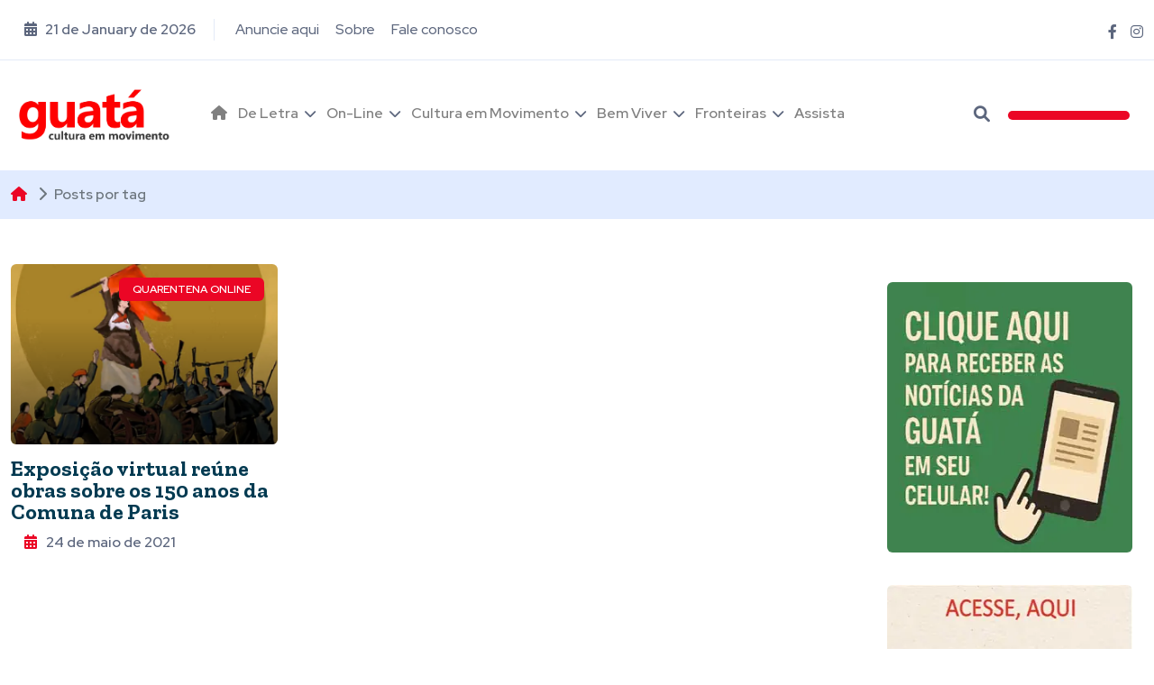

--- FILE ---
content_type: text/html; charset=UTF-8
request_url: https://guatafoz.com.br/tag/comuna-de-paris/
body_size: 12859
content:
<!DOCTYPE html>
<html lang="pt-BR">
<head>
<meta charset=utf-8>
<meta name=viewport content="width=device-width, initial-scale=1, shrink-to-fit=no">

<meta name='robots' content='noindex, follow' />

	<!-- This site is optimized with the Yoast SEO plugin v26.8 - https://yoast.com/product/yoast-seo-wordpress/ -->
	<title>Comuna de Paris &#8211; Guatá</title><link rel="preload" href="https://guatafoz.com.br/wp-content/uploads/2023/08/Guata-logo-png.png" as="image" fetchpriority="high" /><link rel="preload" href="https://guatafoz.com.br/wp-content/uploads/2021/05/20210524-expo-comuna-de-paris.jpeg" as="image" fetchpriority="high" />
	<meta property="og:locale" content="pt_BR" />
	<meta property="og:type" content="article" />
	<meta property="og:url" content="https://guatafoz.com.br/tag/comuna-de-paris/" />
	<meta property="og:site_name" content="Guatá" />
	<meta property="og:image" content="https://guatafoz.com.br/wp-content/uploads/2025/12/Guata-logo-png-300x104-2-1.webp" />
	<meta property="og:image:width" content="1200" />
	<meta property="og:image:height" content="675" />
	<meta property="og:image:type" content="image/webp" />
	<meta name="twitter:card" content="summary_large_image" />
	<script type="application/ld+json" class="yoast-schema-graph">{"@context":"https://schema.org","@graph":[{"@type":"CollectionPage","@id":"https://guatafoz.com.br/tag/comuna-de-paris/","url":"https://guatafoz.com.br/tag/comuna-de-paris/","name":"","isPartOf":{"@id":"https://guatafoz.com.br/#website"},"primaryImageOfPage":{"@id":"https://guatafoz.com.br/tag/comuna-de-paris/#primaryimage"},"image":{"@id":"https://guatafoz.com.br/tag/comuna-de-paris/#primaryimage"},"thumbnailUrl":"https://guatafoz.com.br/wp-content/uploads/2021/05/20210524-expo-comuna-de-paris.jpeg","breadcrumb":{"@id":"https://guatafoz.com.br/tag/comuna-de-paris/#breadcrumb"},"inLanguage":"pt-BR"},{"@type":"ImageObject","inLanguage":"pt-BR","@id":"https://guatafoz.com.br/tag/comuna-de-paris/#primaryimage","url":"https://guatafoz.com.br/wp-content/uploads/2021/05/20210524-expo-comuna-de-paris.jpeg","contentUrl":"https://guatafoz.com.br/wp-content/uploads/2021/05/20210524-expo-comuna-de-paris.jpeg","width":800,"height":587,"caption":"Exposição reúne dezenas de capas elaboradas para o livro \"Paris Commune 150\", a ser lançado internacionalmente no próximo dia 28 - Ilustração: Junaina Muhammed (Índia)"},{"@type":"BreadcrumbList","@id":"https://guatafoz.com.br/tag/comuna-de-paris/#breadcrumb","itemListElement":[{"@type":"ListItem","position":1,"name":"Início","item":"https://guatafoz.com.br/"},{"@type":"ListItem","position":2,"name":"Comuna de Paris"}]},{"@type":"WebSite","@id":"https://guatafoz.com.br/#website","url":"https://guatafoz.com.br/","name":"Guatá","description":"Cultura em Movimento","publisher":{"@id":"https://guatafoz.com.br/#organization"},"alternateName":"Cultura em Movimento","potentialAction":[{"@type":"SearchAction","target":{"@type":"EntryPoint","urlTemplate":"https://guatafoz.com.br/?s={search_term_string}"},"query-input":{"@type":"PropertyValueSpecification","valueRequired":true,"valueName":"search_term_string"}}],"inLanguage":"pt-BR"},{"@type":"Organization","@id":"https://guatafoz.com.br/#organization","name":"Guatá","alternateName":"Guatá Foz","url":"https://guatafoz.com.br/","logo":{"@type":"ImageObject","inLanguage":"pt-BR","@id":"https://guatafoz.com.br/#/schema/logo/image/","url":"https://guatafoz.com.br/wp-content/uploads/2025/12/Guata-logo-png-300x104-1-1.webp","contentUrl":"https://guatafoz.com.br/wp-content/uploads/2025/12/Guata-logo-png-300x104-1-1.webp","width":300,"height":300,"caption":"Guatá"},"image":{"@id":"https://guatafoz.com.br/#/schema/logo/image/"},"sameAs":["https://www.facebook.com/guata.foz","https://www.instagram.com/guata.foz/"]}]}</script>
	<!-- / Yoast SEO plugin. -->


<link rel='dns-prefetch' href='//www.googletagmanager.com' />
<!-- guatafoz.com.br is managing ads with Advanced Ads 2.0.16 – https://wpadvancedads.com/ --><script id="guata-ready" type="pmdelayedscript" data-cfasync="false" data-no-optimize="1" data-no-defer="1" data-no-minify="1">
			window.advanced_ads_ready=function(e,a){a=a||"complete";var d=function(e){return"interactive"===a?"loading"!==e:"complete"===e};d(document.readyState)?e():document.addEventListener("readystatechange",(function(a){d(a.target.readyState)&&e()}),{once:"interactive"===a})},window.advanced_ads_ready_queue=window.advanced_ads_ready_queue||[];		</script>
		<style id='wp-img-auto-sizes-contain-inline-css' type='text/css'>
img:is([sizes=auto i],[sizes^="auto," i]){contain-intrinsic-size:3000px 1500px}
/*# sourceURL=wp-img-auto-sizes-contain-inline-css */
</style>
<style id='wp-block-library-inline-css' type='text/css'>
:root{--wp-block-synced-color:#7a00df;--wp-block-synced-color--rgb:122,0,223;--wp-bound-block-color:var(--wp-block-synced-color);--wp-editor-canvas-background:#ddd;--wp-admin-theme-color:#007cba;--wp-admin-theme-color--rgb:0,124,186;--wp-admin-theme-color-darker-10:#006ba1;--wp-admin-theme-color-darker-10--rgb:0,107,160.5;--wp-admin-theme-color-darker-20:#005a87;--wp-admin-theme-color-darker-20--rgb:0,90,135;--wp-admin-border-width-focus:2px}@media (min-resolution:192dpi){:root{--wp-admin-border-width-focus:1.5px}}.wp-element-button{cursor:pointer}:root .has-very-light-gray-background-color{background-color:#eee}:root .has-very-dark-gray-background-color{background-color:#313131}:root .has-very-light-gray-color{color:#eee}:root .has-very-dark-gray-color{color:#313131}:root .has-vivid-green-cyan-to-vivid-cyan-blue-gradient-background{background:linear-gradient(135deg,#00d084,#0693e3)}:root .has-purple-crush-gradient-background{background:linear-gradient(135deg,#34e2e4,#4721fb 50%,#ab1dfe)}:root .has-hazy-dawn-gradient-background{background:linear-gradient(135deg,#faaca8,#dad0ec)}:root .has-subdued-olive-gradient-background{background:linear-gradient(135deg,#fafae1,#67a671)}:root .has-atomic-cream-gradient-background{background:linear-gradient(135deg,#fdd79a,#004a59)}:root .has-nightshade-gradient-background{background:linear-gradient(135deg,#330968,#31cdcf)}:root .has-midnight-gradient-background{background:linear-gradient(135deg,#020381,#2874fc)}:root{--wp--preset--font-size--normal:16px;--wp--preset--font-size--huge:42px}.has-regular-font-size{font-size:1em}.has-larger-font-size{font-size:2.625em}.has-normal-font-size{font-size:var(--wp--preset--font-size--normal)}.has-huge-font-size{font-size:var(--wp--preset--font-size--huge)}.has-text-align-center{text-align:center}.has-text-align-left{text-align:left}.has-text-align-right{text-align:right}.has-fit-text{white-space:nowrap!important}#end-resizable-editor-section{display:none}.aligncenter{clear:both}.items-justified-left{justify-content:flex-start}.items-justified-center{justify-content:center}.items-justified-right{justify-content:flex-end}.items-justified-space-between{justify-content:space-between}.screen-reader-text{border:0;clip-path:inset(50%);height:1px;margin:-1px;overflow:hidden;padding:0;position:absolute;width:1px;word-wrap:normal!important}.screen-reader-text:focus{background-color:#ddd;clip-path:none;color:#444;display:block;font-size:1em;height:auto;left:5px;line-height:normal;padding:15px 23px 14px;text-decoration:none;top:5px;width:auto;z-index:100000}html :where(.has-border-color){border-style:solid}html :where([style*=border-top-color]){border-top-style:solid}html :where([style*=border-right-color]){border-right-style:solid}html :where([style*=border-bottom-color]){border-bottom-style:solid}html :where([style*=border-left-color]){border-left-style:solid}html :where([style*=border-width]){border-style:solid}html :where([style*=border-top-width]){border-top-style:solid}html :where([style*=border-right-width]){border-right-style:solid}html :where([style*=border-bottom-width]){border-bottom-style:solid}html :where([style*=border-left-width]){border-left-style:solid}html :where(img[class*=wp-image-]){height:auto;max-width:100%}:where(figure){margin:0 0 1em}html :where(.is-position-sticky){--wp-admin--admin-bar--position-offset:var(--wp-admin--admin-bar--height,0px)}@media screen and (max-width:600px){html :where(.is-position-sticky){--wp-admin--admin-bar--position-offset:0px}}
/*wp_block_styles_on_demand_placeholder:6970f2cf1293e*/
/*# sourceURL=wp-block-library-inline-css */
</style>
<style id='classic-theme-styles-inline-css' type='text/css'>
/*! This file is auto-generated */
.wp-block-button__link{color:#fff;background-color:#32373c;border-radius:9999px;box-shadow:none;text-decoration:none;padding:calc(.667em + 2px) calc(1.333em + 2px);font-size:1.125em}.wp-block-file__button{background:#32373c;color:#fff;text-decoration:none}
/*# sourceURL=/wp-includes/css/classic-themes.min.css */
</style>
<link rel="stylesheet" id="mpp_gutenberg-css" type="text/css" media="all" data-pmdelayedstyle="https://guatafoz.com.br/wp-content/plugins/metronet-profile-picture/dist/blocks.style.build.css?ver=2.6.3">
<script type="pmdelayedscript" src="https://guatafoz.com.br/wp-includes/js/jquery/jquery.min.js?ver=3.7.1" id="jquery-core-js" data-perfmatters-type="text/javascript" data-cfasync="false" data-no-optimize="1" data-no-defer="1" data-no-minify="1"></script>

<!-- Snippet da etiqueta do Google (gtag.js) adicionado pelo Site Kit -->
<!-- Snippet do Google Análises adicionado pelo Site Kit -->
<script type="pmdelayedscript" src="https://www.googletagmanager.com/gtag/js?id=G-PHMVQCFJ5V" id="google_gtagjs-js" async data-perfmatters-type="text/javascript" data-cfasync="false" data-no-optimize="1" data-no-defer="1" data-no-minify="1"></script>
<script type="pmdelayedscript" id="google_gtagjs-js-after" data-perfmatters-type="text/javascript" data-cfasync="false" data-no-optimize="1" data-no-defer="1" data-no-minify="1">
/* <![CDATA[ */
window.dataLayer = window.dataLayer || [];function gtag(){dataLayer.push(arguments);}
gtag("set","linker",{"domains":["guatafoz.com.br"]});
gtag("js", new Date());
gtag("set", "developer_id.dZTNiMT", true);
gtag("config", "G-PHMVQCFJ5V");
//# sourceURL=google_gtagjs-js-after
/* ]]> */
</script>
<meta name="generator" content="Site Kit by Google 1.170.0" />
<!-- Meta-etiquetas do Google AdSense adicionado pelo Site Kit -->
<meta name="google-adsense-platform-account" content="ca-host-pub-2644536267352236">
<meta name="google-adsense-platform-domain" content="sitekit.withgoogle.com">
<!-- Fim das meta-etiquetas do Google AdSense adicionado pelo Site Kit -->
<script src="https://guatafoz.com.br/wp-content/plugins/perfmatters/vendor/fastclick/pmfastclick.min.js" defer></script><script>"addEventListener"in document&&document.addEventListener("DOMContentLoaded",function(){FastClick.attach(document.body)},!1);</script><link rel="icon" href="https://guatafoz.com.br/wp-content/uploads/2020/07/cropped-transferir-32x32.jpg" sizes="32x32" />
<link rel="icon" href="https://guatafoz.com.br/wp-content/uploads/2020/07/cropped-transferir-192x192.jpg" sizes="192x192" />
<link rel="apple-touch-icon" href="https://guatafoz.com.br/wp-content/uploads/2020/07/cropped-transferir-180x180.jpg" />
<meta name="msapplication-TileImage" content="https://guatafoz.com.br/wp-content/uploads/2020/07/cropped-transferir-270x270.jpg" />
		<style type="text/css" id="wp-custom-css">
			.blog-image img {
    width: 100% !important;
    height: 100% !important;
    object-fit: cover!important;
    display: block!important;
}

.blog-post.post-style-01 .blog-post-details h2 {
    margin-top: 15px;
    color: #fff;
    font-weight: 700;
    margin-bottom: 0;
    font-size: 20px !important;
    line-height: 22px !important;
}

.destaque .blog-post.post-style-01 .blog-post-details h2 {
    margin-top: 20px !important;
	font-size:30px !important;
    color: #fff;
}

h2.tituloblog.destaque-titulo a {
    font-size: 30px;
	line-height:32px !important;
}

.destaque .blog-image::before, .destaque2 .blog-image::before, .destaque3 .blog-image::before, .destaque4 .blog-image::before {
    content: ""!important;
    position: absolute!important;
    top: 0!important;
    left: 0!important;
    width: 100%!important;
    height: 100%!important;
    background: rgba(0, 0, 0, 0.6)!important; /* Ajuste a opacidade conforme necessário */
}

.destaque .blog-image {
    height: 464px !important;
	overflow: hidden;
}

.destaque2 .blog-image {
    height: 220px !important;
	overflow: hidden;
}

.destaque3 .blog-image {
    height: 220px !important;
	overflow: hidden;
}

.destaque4 .blog-image {
    height: 210px !important;
	overflow: hidden;
}
ul.post-categories li:not(:first-child) {
    display: none;
}

.header.is-sticky {
    transition: none !important;
    animation: unset !important;
    -web-animation: unset !important;
}

.blog-post-details h2 {
    font-size: 24px !important;
    line-height: 28px !important;
}

.blog-post.post-style-03 .blog-post-details .blog-post-meta .blog-post-time{margin-left:0px !important;}


.blog-post-details {
    width: 100% !important;
}

i.fa-solid.fa-calendar-days, i.fa-solid.fa-rotate  {
    margin-left: 15px;
    margin-right: 5px;
}

i.fa-solid.fa-user {
    margin-right: 5px;
}


.blog-post-share {
    margin-left: 15px !important;
}

.imagem-destaque {
    width: 100%;
    max-height: 500px;
    overflow: hidden;
		border-radius:10px;
		margin-top:30px;
}

.imagem-destaque img {
    width: 100%;
    height: 500px;
    max-height: 500px;
    object-fit: cover;
    object-position: center;
    display: block;
	  transform: none !important;
    transition: none !important;


}

.postagem h6 {
    background: none !important;
    padding: unset !important;
    border: none !important;
}

.wp-caption {
    border: none !important;
    background: none !important;
    margin-top: unset !important;
    margin-bottom: unset !important;
    margin-left: auto !important;
    margin-right: auto !important;
}

section.author-box {
    display: flex;
    background: #f3f3f3;
    padding: 20px;
    border-radius: 10px;
    margin-top: 30px;
}

.author-box__avatar img {
    border-radius: 10px !important;
}

.author-box__avatar {
    margin-right: 20px;
}

.blog-post-time fa-solid fa-calendar-days {
    margin-left: 0px !important;
}

.blog-post-title h1 {
    font-size: 42px;
    line-height: 46px;
    margin-bottom: 15px !important;
}

.resumo-post {
    font-size: 20px;
    line-height: 24px !important;
}

@media only screen and (max-width: 600px) {
.blog-image {
    height: 220px !important;
}
	.blog-post-title h1 {
    font-size: 32px;
    line-height: 34px !important;
}
	
h2.tituloblog.destaque-titulo a {
    font-size: 20px;
	line-height:22px !important;
}

	.resumo-post {
    font-size: 16px;
    line-height: 24px !important;
}

.destaque .blog-image {
    height: 220px !important;
}
	
	.destaque4 .blog-image {
    height: 220px !important;
}
	
	.datas .data-alinhada {
    display: block;
    margin-bottom: 10px;
}

span.data-alinhada i {
    margin-left: 0px !important;
}

.blog-post-share {
    margin-left: 0px !important;
    width: 100% !important;
}
	
	.imagem-destaque img {
    width: 100%;
    height: 250px !important;
		max-height: 250px !important;}
	
	section.author-box {
		display: block !important;}
	
	.blog-post-time i {
    margin-left: 0px !important;
    margin-bottom: 25px !important;
}
	
}		</style>
		<noscript><style>.perfmatters-lazy[data-src]{display:none !important;}</style></noscript><style>.perfmatters-lazy.pmloaded,.perfmatters-lazy.pmloaded>img,.perfmatters-lazy>img.pmloaded,.perfmatters-lazy[data-ll-status=entered]{animation:500ms pmFadeIn}@keyframes pmFadeIn{0%{opacity:0}100%{opacity:1}}body .perfmatters-lazy-css-bg:not([data-ll-status=entered]),body .perfmatters-lazy-css-bg:not([data-ll-status=entered]) *,body .perfmatters-lazy-css-bg:not([data-ll-status=entered])::before,body .perfmatters-lazy-css-bg:not([data-ll-status=entered])::after,body .perfmatters-lazy-css-bg:not([data-ll-status=entered]) *::before,body .perfmatters-lazy-css-bg:not([data-ll-status=entered]) *::after{background-image:none!important;will-change:transform;transition:opacity 0.025s ease-in,transform 0.025s ease-in!important;}</style><link rel="shortcut icon" href=https://guatafoz.com.br/wp-content/themes/guata/images/favicon.ico />
<link href="https://fonts.googleapis.com/css2?family=Red+Hat+Display:ital,wght@0,300;0,400;0,500;0,600;0,700;0,800;0,900;1,300;1,400;1,500;1,600;1,700;1,800;1,900&amp;family=Zilla+Slab:ital,wght@0,300;0,400;0,500;0,600;0,700;1,300;1,400;1,500;1,600;1,700&amp;display=swap" rel=stylesheet>
<link rel=stylesheet href=https://guatafoz.com.br/wp-content/themes/guata/css/bootstrap/bootstrap.min.css />
<link rel=stylesheet href=https://guatafoz.com.br/wp-content/themes/guata/css/fontawesome/all.min.css />
<link rel=stylesheet href=https://guatafoz.com.br/wp-content/themes/guata/css/owl-carousel/owl.carousel.min.css />
<link rel=stylesheet href=https://guatafoz.com.br/wp-content/themes/guata/css/magnific-popup/magnific-popup.css />
<link rel=stylesheet href=https://guatafoz.com.br/wp-content/themes/guata/css/style.css />
<link rel=stylesheet href=https://guatafoz.com.br/wp-content/themes/guata/css/site.css />
<script src="https://code.jquery.com/jquery-3.2.1.slim.min.js" integrity="sha384-KJ3o2DKtIkvYIK3UENzmM7KCkRr/rE9/Qpg6aAZGJwFDMVNA/GpGFF93hXpG5KkN" crossorigin="anonymous" type="pmdelayedscript" data-cfasync="false" data-no-optimize="1" data-no-defer="1" data-no-minify="1"></script>
<script src="https://cdnjs.cloudflare.com/ajax/libs/popper.js/1.12.9/umd/popper.min.js" integrity="sha384-ApNbgh9B+Y1QKtv3Rn7W3mgPxhU9K/ScQsAP7hUibX39j7fakFPskvXusvfa0b4Q" crossorigin="anonymous" type="pmdelayedscript" data-cfasync="false" data-no-optimize="1" data-no-defer="1" data-no-minify="1"></script>
 
</head>
<body> 
<header class="header header-sticky">
<div class="topbar d-none d-md-block">
<div class=container>
<div class=topbar-inner>
<div class=row>
<div class=col-12>
<div class="d-lg-flex align-items-center text-center">
<div class="topbar-left mb-2 mb-lg-0">
<div class="topbar-date d-inline-flex"> <span class=date><i class="fa-solid fa-calendar-days"></i> 21 de January de 2026</span> </div>
<div class="me-auto d-inline-flex">
<ul class="list-unstyled top-menu">
<div class="menu-topo-container"><ul id="menu-topo" class="menu"><li id="menu-item-54006" class="menu-item menu-item-type-post_type menu-item-object-page menu-item-54006"><a href="https://guatafoz.com.br/anuncie-aqui/">Anuncie aqui</a></li>
<li id="menu-item-54011" class="menu-item menu-item-type-post_type menu-item-object-page menu-item-54011"><a href="https://guatafoz.com.br/quem-somos/">Sobre</a></li>
<li id="menu-item-54016" class="menu-item menu-item-type-post_type menu-item-object-page menu-item-54016"><a href="https://guatafoz.com.br/fale-conosco/">Fale conosco</a></li>
</ul></div></ul>
</div>
</div>
<div class="topbar-right ms-auto justify-content-center">
<div class="social d-inline-flex">
<ul class=list-unstyled>
<div class="menu-redes-sociais-container"><ul id="menu-redes-sociais" class="menu"><li id="menu-item-54017" class="menu-item menu-item-type-custom menu-item-object-custom menu-item-54017"><a href="https://www.facebook.com/guata.foz"><i class="fa-brands fa-facebook-f"></i></a></li>
<li id="menu-item-54018" class="menu-item menu-item-type-custom menu-item-object-custom menu-item-54018"><a href="https://www.instagram.com/guata.foz/"><i class="fab fa-instagram"></i></a></li>
</ul></div></ul>
</div>
</div>
</div>
</div>
</div>
</div>
</div>
</div>
<nav class="navbar navbar-expand-lg">
<div class="container position-relative">
<a class=navbar-brand href=/>
<img data-perfmatters-preload src="https://guatafoz.com.br/wp-content/uploads/2023/08/Guata-logo-png.png" alt="Guatá " class="img-fluid" width="180px" height="100%"></a>
<div class="collapse navbar-collapse" id=navbarSupportedContent>
<div class="menu-principal-container"><ul id="menu-principal" class="menu"><li id="menu-item-54072" class="menu-item menu-item-type-custom menu-item-object-custom menu-item-54072"><a href="/"><i class="fas fa-home"></i></a></li>
<li id="menu-item-54457" class="menu-item menu-item-type-taxonomy menu-item-object-category menu-item-has-children menu-item-54457"><a href="https://guatafoz.com.br/category/de-letra/">De Letra</a>
<ul class="sub-menu">
	<li id="menu-item-54450" class="menu-item menu-item-type-taxonomy menu-item-object-category menu-item-54450"><a href="https://guatafoz.com.br/category/epidemia-de-poesia/">Poesia</a></li>
	<li id="menu-item-54022" class="menu-item menu-item-type-taxonomy menu-item-object-category menu-item-54022"><a href="https://guatafoz.com.br/category/de-letra/literatura/">Literatura</a></li>
	<li id="menu-item-54020" class="menu-item menu-item-type-taxonomy menu-item-object-category menu-item-54020"><a href="https://guatafoz.com.br/category/de-letra/tirando-de-letra/">Tirando de Letra</a></li>
	<li id="menu-item-54024" class="menu-item menu-item-type-taxonomy menu-item-object-category menu-item-54024"><a href="https://guatafoz.com.br/category/de-letra/livro/">Livro</a></li>
	<li id="menu-item-54025" class="menu-item menu-item-type-taxonomy menu-item-object-category menu-item-54025"><a href="https://guatafoz.com.br/category/de-letra/contos-e-cronicas/">Contos e Crônicas</a></li>
</ul>
</li>
<li id="menu-item-54456" class="menu-item menu-item-type-taxonomy menu-item-object-category menu-item-has-children menu-item-54456"><a href="https://guatafoz.com.br/category/on-line/">On-Line</a>
<ul class="sub-menu">
	<li id="menu-item-54027" class="menu-item menu-item-type-taxonomy menu-item-object-category menu-item-54027"><a href="https://guatafoz.com.br/category/on-line/cultura-digital/">Cultura Digital</a></li>
	<li id="menu-item-54028" class="menu-item menu-item-type-taxonomy menu-item-object-category menu-item-54028"><a href="https://guatafoz.com.br/category/on-line/cinema/">Cinema</a></li>
	<li id="menu-item-54029" class="menu-item menu-item-type-taxonomy menu-item-object-category menu-item-54029"><a href="https://guatafoz.com.br/category/on-line/vitrine/">Vitrine</a></li>
	<li id="menu-item-54030" class="menu-item menu-item-type-taxonomy menu-item-object-category menu-item-54030"><a href="https://guatafoz.com.br/category/on-line/oportunidade/">Oportunidade</a></li>
	<li id="menu-item-54031" class="menu-item menu-item-type-taxonomy menu-item-object-category menu-item-54031"><a href="https://guatafoz.com.br/category/on-line/radio-online/">Rádio</a></li>
</ul>
</li>
<li id="menu-item-54455" class="menu-item menu-item-type-taxonomy menu-item-object-category menu-item-has-children menu-item-54455"><a href="https://guatafoz.com.br/category/cultura-em-movimento/">Cultura em Movimento</a>
<ul class="sub-menu">
	<li id="menu-item-54033" class="menu-item menu-item-type-taxonomy menu-item-object-category menu-item-54033"><a href="https://guatafoz.com.br/category/cultura-em-movimento/musica/">Música</a></li>
	<li id="menu-item-54034" class="menu-item menu-item-type-taxonomy menu-item-object-category menu-item-54034"><a href="https://guatafoz.com.br/category/cultura-em-movimento/artes-cenicas/">Artes cênicas</a></li>
	<li id="menu-item-54035" class="menu-item menu-item-type-taxonomy menu-item-object-category menu-item-54035"><a href="https://guatafoz.com.br/category/cultura-em-movimento/fotografia/">Fotografia</a></li>
	<li id="menu-item-54037" class="menu-item menu-item-type-taxonomy menu-item-object-category menu-item-54037"><a href="https://guatafoz.com.br/category/cultura-em-movimento/memoria/">Memória</a></li>
	<li id="menu-item-54038" class="menu-item menu-item-type-taxonomy menu-item-object-category menu-item-54038"><a href="https://guatafoz.com.br/category/cultura-em-movimento/guata/">Guatá</a></li>
</ul>
</li>
<li id="menu-item-54454" class="menu-item menu-item-type-taxonomy menu-item-object-category menu-item-has-children menu-item-54454"><a href="https://guatafoz.com.br/category/bem-viver/">Bem Viver</a>
<ul class="sub-menu">
	<li id="menu-item-54040" class="menu-item menu-item-type-taxonomy menu-item-object-category menu-item-54040"><a href="https://guatafoz.com.br/category/bem-viver/vida-saudavel/">Vida saudável</a></li>
	<li id="menu-item-54041" class="menu-item menu-item-type-taxonomy menu-item-object-category menu-item-54041"><a href="https://guatafoz.com.br/category/bem-viver/ecologia/">Ecologia</a></li>
	<li id="menu-item-54042" class="menu-item menu-item-type-taxonomy menu-item-object-category menu-item-54042"><a href="https://guatafoz.com.br/category/bem-viver/ciencia/">Ciência</a></li>
	<li id="menu-item-54043" class="menu-item menu-item-type-taxonomy menu-item-object-category menu-item-54043"><a href="https://guatafoz.com.br/category/bem-viver/universidade/">Universidade</a></li>
	<li id="menu-item-54044" class="menu-item menu-item-type-taxonomy menu-item-object-category menu-item-54044"><a href="https://guatafoz.com.br/category/bem-viver/geral/">Geral</a></li>
</ul>
</li>
<li id="menu-item-54453" class="menu-item menu-item-type-taxonomy menu-item-object-category menu-item-has-children menu-item-54453"><a href="https://guatafoz.com.br/category/fronteiras/">Fronteiras</a>
<ul class="sub-menu">
	<li id="menu-item-54046" class="menu-item menu-item-type-custom menu-item-object-custom menu-item-54046"><a href="https://guatafoz.com.br/category/fronteira/">Trinacional</a></li>
	<li id="menu-item-54047" class="menu-item menu-item-type-taxonomy menu-item-object-category menu-item-54047"><a href="https://guatafoz.com.br/category/fronteiras/mulher/">Mulher</a></li>
	<li id="menu-item-54048" class="menu-item menu-item-type-taxonomy menu-item-object-category menu-item-54048"><a href="https://guatafoz.com.br/category/fronteiras/movimentos-sociais/">Movimentos Sociais</a></li>
	<li id="menu-item-54049" class="menu-item menu-item-type-taxonomy menu-item-object-category menu-item-54049"><a href="https://guatafoz.com.br/category/fronteiras/antirracismo/">Antirracismo</a></li>
	<li id="menu-item-54050" class="menu-item menu-item-type-taxonomy menu-item-object-category menu-item-54050"><a href="https://guatafoz.com.br/category/fronteiras/povos/">Povos</a></li>
</ul>
</li>
<li id="menu-item-54365" class="menu-item menu-item-type-taxonomy menu-item-object-category menu-item-54365"><a href="https://guatafoz.com.br/category/assista/">Assista</a></li>
</ul></div></div>
<div class=add-listing>
    
 <div class="header-search">
            <div class="search">
              <a href="#search"> <i class="fa-solid fa-magnifying-glass"></i> </a>
            </div>
          </div>


<div id=weathertime class=clock></div>


 
<button class="navbar-toggler collapsed" type=button data-bs-toggle=collapse data-bs-target=#navbarSupportedContent aria-controls=navbarSupportedContent aria-expanded=false aria-label="Toggle navigation"> <i class="fa-solid fa-align-right"></i> </button>
</nav>
</header> 
</div>
<div id=search>
    <form role="search" method="get" class="search-form" action="https://guatafoz.com.br/">
<div class=container>
<div class="row justify-content-md-center">
<div class="col-9 col-sm-8">
<div class=search-popup>
<input type=search value placeholder="Digite sua busca..."  value="" name="s" title="Pesquisar por:"/>
<button type=submit class="btn btn-primary">PESQUISAR</button>
</div>
</div>
</div>
</div>
</form>
</div><section class="inner-header eye">
<div class="container">
<div class="row">
<div class="col-md-12">
<ol class="breadcrumb">
<li class="breadcrumb-item"><a href="/"><i class="fas fa-home me-1"></i></a></li>
<li class="breadcrumb-item active"><i class="fa-solid fa-chevron-right me-2"></i><span>Posts por tag</span></li>
</ol>
</div>
</div>
</div>
</section>
<section class="space-ptb">
<div class="container">
<div class="row">
<div class="col-lg-7 col-xl-9">
<div class="row">
<div class="col-md-4 mb-3">
<div class="blog-post post-style-03">
<div class="blog-image">
<img data-perfmatters-preload height="200px" src="https://guatafoz.com.br/wp-content/uploads/2021/05/20210524-expo-comuna-de-paris.jpeg" alt="Exposição virtual reúne obras sobre os 150 anos da Comuna de Paris">
</div>
<span class="badge badge-large bg-primary"><ul class="post-categories">
	<li><a href="https://guatafoz.com.br/category/on-line/cultura-digital/quarentena-online/" rel="category tag">Quarentena online</a></li></ul></span>
<div class="blog-post-details">
<h6><a href="https://guatafoz.com.br/exposicao-virtual-reune-obras-sobre-os-150-anos-da-comuna-de-paris/">Exposição virtual reúne obras sobre os 150 anos da Comuna de Paris</a></h6>
<div class="blog-post-meta">
<div class="blog-post-time">
<a href="https://guatafoz.com.br/2021/05/24/"><i class="fa-solid fa-calendar-days"></i>24 de maio de 2021</a>
</div>
</div>
</div>
</div>
</div>
<div class="paginacao">
</div>
<div class="bannertopo">
<div class="bannertopo tamanhoinicio aligncenter">
<figure class="wp-block-gallery has-nested-images columns-default is-cropped wp-block-gallery-1 is-layout-flex wp-block-gallery-is-layout-flex">
<figure class="wp-block-image size-full"><a href="https://www.itaipu.gov.br/"><img decoding="async" width="1170" height="250" data-id="91586" src="data:image/svg+xml,%3Csvg%20xmlns=&#039;http://www.w3.org/2000/svg&#039;%20width=&#039;1170&#039;%20height=&#039;250&#039;%20viewBox=&#039;0%200%201170%20250&#039;%3E%3C/svg%3E" alt class="wp-image-91586 perfmatters-lazy" data-src="https://guatafoz.com.br/wp-content/uploads/2026/01/20260110-Itaipu_AquiTem_Ebanner_1170x250px-4-1.jpg" data-srcset="https://guatafoz.com.br/wp-content/uploads/2026/01/20260110-Itaipu_AquiTem_Ebanner_1170x250px-4-1.jpg 1170w, https://guatafoz.com.br/wp-content/uploads/2026/01/20260110-Itaipu_AquiTem_Ebanner_1170x250px-4-1-300x64.jpg 300w, https://guatafoz.com.br/wp-content/uploads/2026/01/20260110-Itaipu_AquiTem_Ebanner_1170x250px-4-1-1024x219.jpg 1024w, https://guatafoz.com.br/wp-content/uploads/2026/01/20260110-Itaipu_AquiTem_Ebanner_1170x250px-4-1-768x164.jpg 768w" data-sizes="(max-width: 1170px) 100vw, 1170px" /><noscript><img decoding="async" width="1170" height="250" data-id="91586" src="https://guatafoz.com.br/wp-content/uploads/2026/01/20260110-Itaipu_AquiTem_Ebanner_1170x250px-4-1.jpg" alt="" class="wp-image-91586" srcset="https://guatafoz.com.br/wp-content/uploads/2026/01/20260110-Itaipu_AquiTem_Ebanner_1170x250px-4-1.jpg 1170w, https://guatafoz.com.br/wp-content/uploads/2026/01/20260110-Itaipu_AquiTem_Ebanner_1170x250px-4-1-300x64.jpg 300w, https://guatafoz.com.br/wp-content/uploads/2026/01/20260110-Itaipu_AquiTem_Ebanner_1170x250px-4-1-1024x219.jpg 1024w, https://guatafoz.com.br/wp-content/uploads/2026/01/20260110-Itaipu_AquiTem_Ebanner_1170x250px-4-1-768x164.jpg 768w" sizes="(max-width: 1170px) 100vw, 1170px" /></noscript></a></figure>
</figure>
</div></div>
<style>.post-categories a{color:white}.paginacao{padding:30px;width:100%;text-align:center;font-family:'Lato',sans-serif;font-weight:bold;font-size:12px;text-transform:uppercase;border:0;letter-spacing:1px;color:#443a44}.paginacao a,.paginacao .a:hover{color:black;padding:10px 19px 10px 19px;margin-left:5px}.paginacao .current{color:black;padding:10px 19px 10px 19px;margin-left:5px}</style>
</div>
</div>
<div class="col-lg-5 col-xl-3">
<div class="">
<div class="widget post-widget">
     <div class="container">
<div class="bannertopo">
<figure class="wp-block-image size-full"><a href="https://chat.whatsapp.com/I9mLN54gBV1BMSAl3381Z7?mode=ac_t"><img decoding="async" width="300" height="300" src="data:image/svg+xml,%3Csvg%20xmlns=&#039;http://www.w3.org/2000/svg&#039;%20width=&#039;300&#039;%20height=&#039;300&#039;%20viewBox=&#039;0%200%20300%20300&#039;%3E%3C/svg%3E" alt class="wp-image-83608 perfmatters-lazy" data-src="https://guatafoz.com.br/wp-content/uploads/2025/08/guata-celular-ok.jpg" data-srcset="https://guatafoz.com.br/wp-content/uploads/2025/08/guata-celular-ok.jpg 300w, https://guatafoz.com.br/wp-content/uploads/2025/08/guata-celular-ok-150x150.jpg 150w" data-sizes="(max-width: 300px) 100vw, 300px" /><noscript><img decoding="async" width="300" height="300" src="https://guatafoz.com.br/wp-content/uploads/2025/08/guata-celular-ok.jpg" alt="" class="wp-image-83608" srcset="https://guatafoz.com.br/wp-content/uploads/2025/08/guata-celular-ok.jpg 300w, https://guatafoz.com.br/wp-content/uploads/2025/08/guata-celular-ok-150x150.jpg 150w" sizes="(max-width: 300px) 100vw, 300px" /></noscript></a></figure>
</div><div class="bannertopo">
<figure class="wp-block-image size-full"><a href="https://museudaimprensafoz.com.br/"><img decoding="async" width="300" height="600" src="data:image/svg+xml,%3Csvg%20xmlns=&#039;http://www.w3.org/2000/svg&#039;%20width=&#039;300&#039;%20height=&#039;600&#039;%20viewBox=&#039;0%200%20300%20600&#039;%3E%3C/svg%3E" alt class="wp-image-91613 perfmatters-lazy" data-src="https://guatafoz.com.br/wp-content/uploads/2026/01/20260112-BANNER-museu-guata-300x600-1.jpg" data-srcset="https://guatafoz.com.br/wp-content/uploads/2026/01/20260112-BANNER-museu-guata-300x600-1.jpg 300w, https://guatafoz.com.br/wp-content/uploads/2026/01/20260112-BANNER-museu-guata-300x600-1-150x300.jpg 150w" data-sizes="(max-width: 300px) 100vw, 300px" /><noscript><img decoding="async" width="300" height="600" src="https://guatafoz.com.br/wp-content/uploads/2026/01/20260112-BANNER-museu-guata-300x600-1.jpg" alt="" class="wp-image-91613" srcset="https://guatafoz.com.br/wp-content/uploads/2026/01/20260112-BANNER-museu-guata-300x600-1.jpg 300w, https://guatafoz.com.br/wp-content/uploads/2026/01/20260112-BANNER-museu-guata-300x600-1-150x300.jpg 150w" sizes="(max-width: 300px) 100vw, 300px" /></noscript></a></figure>
</div></div>
<h6 class="widget-title">Últimos posts</h6><hr>
<div class="news-tab">
<div class="tab-pane fade show active" id="pills-latest" role="tabpanel" aria-labelledby="pills-latest-tab" tabindex="0">
<div class="blog-post post-style-04">
<div class="blog-post-details"> <span class="badge text-primary"><ul class="post-categories">
	<li><a href="https://guatafoz.com.br/category/on-line/cultura-digital/quarentena-online/" rel="category tag">Quarentena online</a></li>
	<li><a href="https://guatafoz.com.br/category/de-letra/literatura/semana-de-arte-moderna/" rel="category tag">Semana de Arte Moderna</a></li></ul></span>
<h6 class="blog-title"><a href="https://guatafoz.com.br/100-anos-da-semana-de-arte-moderna/">100 anos da Semana de Arte Moderna</a></h6>
<div class="blog-post-meta">
<div class="blog-post-time"> <a href="https://guatafoz.com.br/2022/02/11/"><i class="fa-solid fa-calendar-days"></i>11 de fevereiro de 2022</a> </div>
</div>
</div>
</div>
<div class="blog-post post-style-04">
<div class="blog-post-details"> <span class="badge text-primary"><ul class="post-categories">
	<li><a href="https://guatafoz.com.br/category/fronteiras/fronteira/" rel="category tag">Fronteira</a></li></ul></span>
<h6 class="blog-title"><a href="https://guatafoz.com.br/itaipu-presta-apoio-a-haitianos-recem-chegados-ao-brasil/">Itaipu presta apoio a haitianos recém-chegados ao Brasil</a></h6>
<div class="blog-post-meta">
<div class="blog-post-time"> <a href="https://guatafoz.com.br/2026/01/15/"><i class="fa-solid fa-calendar-days"></i>15 de janeiro de 2026</a> </div>
</div>
</div>
</div>
<div class="blog-post post-style-04">
<div class="blog-post-details"> <span class="badge text-primary"><ul class="post-categories">
	<li><a href="https://guatafoz.com.br/category/on-line/cultura-digital/" rel="category tag">Cultura Digital</a></li></ul></span>
<h6 class="blog-title"><a href="https://guatafoz.com.br/os-sonhos-de-pepe-esta-disponivel-online-gratuitamente/">&#8220;Os Sonhos de Pepe&#8221; está disponível, online, gratuitamente</a></h6>
<div class="blog-post-meta">
<div class="blog-post-time"> <a href="https://guatafoz.com.br/2026/01/14/"><i class="fa-solid fa-calendar-days"></i>14 de janeiro de 2026</a> </div>
</div>
</div>
</div>
<div class="blog-post post-style-04">
<div class="blog-post-details"> <span class="badge text-primary"><ul class="post-categories">
	<li><a href="https://guatafoz.com.br/category/de-letra/contos-e-cronicas/" rel="category tag">Contos e Crônicas</a></li></ul></span>
<h6 class="blog-title"><a href="https://guatafoz.com.br/el-hombre-que-aprendio-a-ladrar-um-miniconto-de-mario-benedetti/">El hombre que aprendió a ladrar, um miniconto de Mario Benedetti</a></h6>
<div class="blog-post-meta">
<div class="blog-post-time"> <a href="https://guatafoz.com.br/2026/01/14/"><i class="fa-solid fa-calendar-days"></i>14 de janeiro de 2026</a> </div>
</div>
</div>
</div>
<div class="blog-post post-style-04">
<div class="blog-post-details"> <span class="badge text-primary"><ul class="post-categories">
	<li><a href="https://guatafoz.com.br/category/fronteiras/movimentos-sociais/politica-cultural/" rel="category tag">Política cultural</a></li></ul></span>
<h6 class="blog-title"><a href="https://guatafoz.com.br/a-cada-r-1-investido-via-lei-rouanet-r-759-retornaram-diz-estudo/">A cada R$ 1 investido via Lei Rouanet, R$ 7,59 retornaram, diz estudo</a></h6>
<div class="blog-post-meta">
<div class="blog-post-time"> <a href="https://guatafoz.com.br/2026/01/14/"><i class="fa-solid fa-calendar-days"></i>14 de janeiro de 2026</a> </div>
</div>
</div>
</div>
<div class="blog-post post-style-04">
<div class="blog-post-details"> <span class="badge text-primary"><ul class="post-categories">
	<li><a href="https://guatafoz.com.br/category/bem-viver/vida-saudavel/solidariedade/" rel="category tag">Solidariedade</a></li></ul></span>
<h6 class="blog-title"><a href="https://guatafoz.com.br/unicef-mais-de-100-criancas-ja-foram-mortas-em-gaza-desde-cessar-fogo/">Unicef: mais de 100 crianças já foram mortas em Gaza desde &#8216;cessar-fogo&#8217;</a></h6>
<div class="blog-post-meta">
<div class="blog-post-time"> <a href="https://guatafoz.com.br/2026/01/14/"><i class="fa-solid fa-calendar-days"></i>14 de janeiro de 2026</a> </div>
</div>
</div>
</div>
</div>
</div>
<div class="container">
<div class="widget"><div class="add-banner"><div class="widget">
              <h6 class="widget-title">Assine o nosso boletim!</h6>
              <div class="newsletter"> <i class="fa-solid fa-envelope-open-text"></i>
                <p>Assine as notícias da Guatá e receba atualizações diárias.</p>
                <div class="newsletter-box">
                 <form class="cmt-4" action="https://guatafoz.com.br/wp-content/themes/guata/inscreva-se.php" method="POST"> 
 <input type="email" name="email" class="form-control" placeholder="Digite o seu e-mail..." required>
                  <button type="submit" class="btn btn-primary">INSCREVA-SE AGORA!</button>              </form>

                </div>
              </div>
            </div></div></div><div class="widget"><div class="add-banner">
<figure class="wp-block-image size-full"><a href="https://www.itaipu.gov.br/"><img decoding="async" width="300" height="600" src="data:image/svg+xml,%3Csvg%20xmlns=&#039;http://www.w3.org/2000/svg&#039;%20width=&#039;300&#039;%20height=&#039;600&#039;%20viewBox=&#039;0%200%20300%20600&#039;%3E%3C/svg%3E" alt class="wp-image-91614 perfmatters-lazy" data-src="https://guatafoz.com.br/wp-content/uploads/2026/01/20260112-banner-mobile-1.jpg" data-srcset="https://guatafoz.com.br/wp-content/uploads/2026/01/20260112-banner-mobile-1.jpg 300w, https://guatafoz.com.br/wp-content/uploads/2026/01/20260112-banner-mobile-1-150x300.jpg 150w" data-sizes="(max-width: 300px) 100vw, 300px" /><noscript><img decoding="async" width="300" height="600" src="https://guatafoz.com.br/wp-content/uploads/2026/01/20260112-banner-mobile-1.jpg" alt="" class="wp-image-91614" srcset="https://guatafoz.com.br/wp-content/uploads/2026/01/20260112-banner-mobile-1.jpg 300w, https://guatafoz.com.br/wp-content/uploads/2026/01/20260112-banner-mobile-1-150x300.jpg 150w" sizes="(max-width: 300px) 100vw, 300px" /></noscript></a></figure>
</div></div></div>
<style>.wp-image-53103{width:100%;height:250px;border-radius:6px}</style>
</div>
</div>
</div>
</div>
</div>
</section>
<script type="speculationrules">
{"prefetch":[{"source":"document","where":{"and":[{"href_matches":"/*"},{"not":{"href_matches":["/wp-*.php","/wp-admin/*","/wp-content/uploads/*","/wp-content/*","/wp-content/plugins/*","/wp-content/themes/guata/*","/*\\?(.+)"]}},{"not":{"selector_matches":"a[rel~=\"nofollow\"]"}},{"not":{"selector_matches":".no-prefetch, .no-prefetch a"}}]},"eagerness":"conservative"}]}
</script>
<script type="pmdelayedscript" src="https://guatafoz.com.br/wp-content/cache/perfmatters/guatafoz.com.br/minify/f0cba76b7742.mpp-frontend.min.js?ver=2.6.3" id="mpp_gutenberg_tabs-js" data-perfmatters-type="text/javascript" data-cfasync="false" data-no-optimize="1" data-no-defer="1" data-no-minify="1"></script>
<script type="pmdelayedscript" src="https://guatafoz.com.br/wp-content/cache/perfmatters/guatafoz.com.br/minify/b645b5402a50.advertisement.min.js?ver=2.0.16" id="advanced-ads-find-adblocker-js" data-perfmatters-type="text/javascript" data-cfasync="false" data-no-optimize="1" data-no-defer="1" data-no-minify="1"></script>
<script type="text/javascript" id="perfmatters-lazy-load-js-before">
/* <![CDATA[ */
window.lazyLoadOptions={elements_selector:"img[data-src],.perfmatters-lazy,.perfmatters-lazy-css-bg",thresholds:"0px 0px",class_loading:"pmloading",class_loaded:"pmloaded",callback_loaded:function(element){if(element.tagName==="IFRAME"){if(element.classList.contains("pmloaded")){if(typeof window.jQuery!="undefined"){if(jQuery.fn.fitVids){jQuery(element).parent().fitVids()}}}}}};window.addEventListener("LazyLoad::Initialized",function(e){var lazyLoadInstance=e.detail.instance;var target=document.querySelector("body");var observer=new MutationObserver(function(mutations){lazyLoadInstance.update()});var config={childList:!0,subtree:!0};observer.observe(target,config);});
//# sourceURL=perfmatters-lazy-load-js-before
/* ]]> */
</script>
<script type="text/javascript" async src="https://guatafoz.com.br/wp-content/plugins/perfmatters/js/lazyload.min.js?ver=2.4.5" id="perfmatters-lazy-load-js"></script>
<script type="pmdelayedscript" data-cfasync="false" data-no-optimize="1" data-no-defer="1" data-no-minify="1">!function(){window.advanced_ads_ready_queue=window.advanced_ads_ready_queue||[],advanced_ads_ready_queue.push=window.advanced_ads_ready;for(var d=0,a=advanced_ads_ready_queue.length;d<a;d++)advanced_ads_ready(advanced_ads_ready_queue[d])}();</script><footer class="footer">
<div class="main-footer">
<div class="container">
<div class="row">
<div class="col-xl-3 col-lg-6 col-md-6 col-sm-7 col-12mb-4">
<div class="footer-about">
<div class="col-xl-12 rodapen">
<figure class="wp-block-image size-full is-resized"><img decoding="async" src="data:image/svg+xml,%3Csvg%20xmlns=&#039;http://www.w3.org/2000/svg&#039;%20width=&#039;165&#039;%20height=&#039;55&#039;%20viewBox=&#039;0%200%20165%2055&#039;%3E%3C/svg%3E" alt class="wp-image-54065 perfmatters-lazy" width="165" height="55" data-src="https://guatafoz.com.br/wp-content/uploads/2023/08/c84492ac-44f6-4624-8ed9-3c336bd47014-300x100-1.png" /><noscript><img decoding="async" src="https://guatafoz.com.br/wp-content/uploads/2023/08/c84492ac-44f6-4624-8ed9-3c336bd47014-300x100-1.png" alt="" class="wp-image-54065" width="165" height="55"/></noscript></figure>
</div><div class="col-xl-12 rodapen">
<p>Guatá significa caminhar na língua guarani. E nos nomeamos assim porque é este o verbo mais apropriado para distinguir o esforço humano na procura de conhecer a força das próprias pernas conjugada ao equilíbrio de tatear o tempo e o espaço.</p>
</div><div class="col-xl-12 rodapen"><div class="menu-redes-sociais-container"><ul id="menu-redes-sociais-1" class="menu"><li class="menu-item menu-item-type-custom menu-item-object-custom menu-item-54017"><a href="https://www.facebook.com/guata.foz"><i class="fa-brands fa-facebook-f"></i></a></li>
<li class="menu-item menu-item-type-custom menu-item-object-custom menu-item-54018"><a href="https://www.instagram.com/guata.foz/"><i class="fab fa-instagram"></i></a></li>
</ul></div></div></div>
</div>
<div class="col-xl-3 col-lg-6 col-md-6 mb-4 rodapen eye"><h4 class="footer-title">Seções</h4><div class="menu-secoes-rodape-container"><ul id="menu-secoes-rodape" class="menu"><li id="menu-item-54424" class="menu-item menu-item-type-post_type menu-item-object-page current_page_parent menu-item-54424"><a href="https://guatafoz.com.br/ultimas-noticias/">Últimas notícias</a></li>
<li id="menu-item-54820" class="menu-item menu-item-type-taxonomy menu-item-object-category menu-item-54820"><a href="https://guatafoz.com.br/category/assista/">Assista</a></li>
<li id="menu-item-54055" class="menu-item menu-item-type-taxonomy menu-item-object-category menu-item-54055"><a href="https://guatafoz.com.br/category/de-letra/tirando-de-letra/">Tirando de Letra</a></li>
<li id="menu-item-54821" class="menu-item menu-item-type-taxonomy menu-item-object-category menu-item-54821"><a href="https://guatafoz.com.br/category/on-line/">On-Line</a></li>
<li id="menu-item-54452" class="menu-item menu-item-type-taxonomy menu-item-object-category menu-item-54452"><a href="https://guatafoz.com.br/category/cultura-em-movimento/">Cultura em Movimento</a></li>
<li id="menu-item-54458" class="menu-item menu-item-type-taxonomy menu-item-object-category menu-item-54458"><a href="https://guatafoz.com.br/category/bem-viver/">Bem Viver</a></li>
<li id="menu-item-54059" class="menu-item menu-item-type-taxonomy menu-item-object-category menu-item-54059"><a href="https://guatafoz.com.br/category/fronteiras/fronteira/">Fronteira</a></li>
</ul></div></div><div class="col-xl-3 col-lg-6 col-md-6 mb-4 rodapen eye"><h4 class="footer-title">Veja também</h4><div class="menu-veja-tambem-rodape-container"><ul id="menu-veja-tambem-rodape" class="menu"><li id="menu-item-54062" class="menu-item menu-item-type-post_type menu-item-object-page menu-item-54062"><a href="https://guatafoz.com.br/anuncie-aqui/">Anuncie aqui</a></li>
<li id="menu-item-54061" class="menu-item menu-item-type-post_type menu-item-object-page menu-item-54061"><a href="https://guatafoz.com.br/quem-somos/">Sobre</a></li>
<li id="menu-item-54060" class="menu-item menu-item-type-post_type menu-item-object-page menu-item-54060"><a href="https://guatafoz.com.br/fale-conosco/">Fale conosco</a></li>
</ul></div></div><div class="col-xl-3 col-lg-6 col-md-6 mb-4 rodapen eye"><h4 class="footer-title">Apoie a Guatá</h4><div class="menu-contribuicao-rodape-container"><ul id="menu-contribuicao-rodape" class="menu"><li id="menu-item-54053" class="menu-item menu-item-type-post_type menu-item-object-page menu-item-54053"><a href="https://guatafoz.com.br/contribuicao-por-pix/">Contribuição por PIX</a></li>
</ul></div></div></div>
</div>
</div>
<div class="footer-bottom">
<div class="container">
<div class="row copyright justify-content-center">
<div class="col-md-12">
<div class="esquerda">
<p class="mb-0">© 2021 <a href="https://guatafoz.com.br/wp-content/themes/guata/"> Guata</a>. Todos os direitos reservados</p>
</div> <div class="direita">
<p class="mb-0">Desenvolvido por <a href="https://hostmore.com.br/" target="blank"> Host More Brasil</a></p>
</div>
</div>
</div>
</div>
</div>
</footer>
<style>
    .rodapen img{
        width: 165px;
    }
</style>
<div class="progress-wrap">
<svg class="progress-circle svg-content" width="100%" height="100%" viewBox="-1 -1 102 102">
<path d="M50,1 a49,49 0 0,1 0,98 a49,49 0 0,1 0,-98"/>
</svg>
</div>
<script src="https://guatafoz.com.br/wp-content/themes/guata/js/jquery-3.6.0.min.js" type="pmdelayedscript" data-cfasync="false" data-no-optimize="1" data-no-defer="1" data-no-minify="1"></script>
<script src="https://guatafoz.com.br/wp-content/themes/guata/js/popper/popper.min.js" type="pmdelayedscript" data-cfasync="false" data-no-optimize="1" data-no-defer="1" data-no-minify="1"></script>
<script src="https://guatafoz.com.br/wp-content/themes/guata/js/bootstrap/bootstrap.min.js" type="pmdelayedscript" data-cfasync="false" data-no-optimize="1" data-no-defer="1" data-no-minify="1"></script>
<script src="https://guatafoz.com.br/wp-content/themes/guata/js/jquery.appear.js" type="pmdelayedscript" data-cfasync="false" data-no-optimize="1" data-no-defer="1" data-no-minify="1"></script>
<script src="https://guatafoz.com.br/wp-content/themes/guata/js/owl-carousel/owl.carousel.min.js" type="pmdelayedscript" data-cfasync="false" data-no-optimize="1" data-no-defer="1" data-no-minify="1"></script>
<script src="https://guatafoz.com.br/wp-content/themes/guata/js/magnific-popup/jquery.magnific-popup.min.js" type="pmdelayedscript" data-cfasync="false" data-no-optimize="1" data-no-defer="1" data-no-minify="1"></script>
<script src="https://guatafoz.com.br/wp-content/cache/perfmatters/guatafoz.com.br/minify/7a44d5c7ff85.custom.min.js" type="pmdelayedscript" data-cfasync="false" data-no-optimize="1" data-no-defer="1" data-no-minify="1"></script>
<script id="perfmatters-delayed-scripts-js">(function(){window.pmDC=0;window.pmDT=10;if(window.pmDT){var e=setTimeout(d,window.pmDT*1e3)}const t=["keydown","mousedown","mousemove","wheel","touchmove","touchstart","touchend"];const n={normal:[],defer:[],async:[]};const o=[];const i=[];var r=false;var a="";window.pmIsClickPending=false;t.forEach(function(e){window.addEventListener(e,d,{passive:true})});if(window.pmDC){window.addEventListener("touchstart",b,{passive:true});window.addEventListener("mousedown",b)}function d(){if(typeof e!=="undefined"){clearTimeout(e)}t.forEach(function(e){window.removeEventListener(e,d,{passive:true})});if(document.readyState==="loading"){document.addEventListener("DOMContentLoaded",s)}else{s()}}async function s(){c();u();f();m();await w(n.normal);await w(n.defer);await w(n.async);await p();document.querySelectorAll("link[data-pmdelayedstyle]").forEach(function(e){e.setAttribute("href",e.getAttribute("data-pmdelayedstyle"))});window.dispatchEvent(new Event("perfmatters-allScriptsLoaded")),E().then(()=>{h()})}function c(){let o={};function e(t,e){function n(e){return o[t].delayedEvents.indexOf(e)>=0?"perfmatters-"+e:e}if(!o[t]){o[t]={originalFunctions:{add:t.addEventListener,remove:t.removeEventListener},delayedEvents:[]};t.addEventListener=function(){arguments[0]=n(arguments[0]);o[t].originalFunctions.add.apply(t,arguments)};t.removeEventListener=function(){arguments[0]=n(arguments[0]);o[t].originalFunctions.remove.apply(t,arguments)}}o[t].delayedEvents.push(e)}function t(t,n){const e=t[n];Object.defineProperty(t,n,{get:!e?function(){}:e,set:function(e){t["perfmatters"+n]=e}})}e(document,"DOMContentLoaded");e(window,"DOMContentLoaded");e(window,"load");e(document,"readystatechange");t(document,"onreadystatechange");t(window,"onload")}function u(){let n=window.jQuery;Object.defineProperty(window,"jQuery",{get(){return n},set(t){if(t&&t.fn&&!o.includes(t)){t.fn.ready=t.fn.init.prototype.ready=function(e){if(r){e.bind(document)(t)}else{document.addEventListener("perfmatters-DOMContentLoaded",function(){e.bind(document)(t)})}};const e=t.fn.on;t.fn.on=t.fn.init.prototype.on=function(){if(this[0]===window){function t(e){e=e.split(" ");e=e.map(function(e){if(e==="load"||e.indexOf("load.")===0){return"perfmatters-jquery-load"}else{return e}});e=e.join(" ");return e}if(typeof arguments[0]=="string"||arguments[0]instanceof String){arguments[0]=t(arguments[0])}else if(typeof arguments[0]=="object"){Object.keys(arguments[0]).forEach(function(e){delete Object.assign(arguments[0],{[t(e)]:arguments[0][e]})[e]})}}return e.apply(this,arguments),this};o.push(t)}n=t}})}function f(){document.querySelectorAll("script[type=pmdelayedscript]").forEach(function(e){if(e.hasAttribute("src")){if(e.hasAttribute("defer")&&e.defer!==false){n.defer.push(e)}else if(e.hasAttribute("async")&&e.async!==false){n.async.push(e)}else{n.normal.push(e)}}else{n.normal.push(e)}})}function m(){var o=document.createDocumentFragment();[...n.normal,...n.defer,...n.async].forEach(function(e){var t=e.getAttribute("src");if(t){var n=document.createElement("link");n.href=t;if(e.getAttribute("data-perfmatters-type")=="module"){n.rel="modulepreload"}else{n.rel="preload";n.as="script"}o.appendChild(n)}});document.head.appendChild(o)}async function w(e){var t=e.shift();if(t){await l(t);return w(e)}return Promise.resolve()}async function l(t){await v();return new Promise(function(e){const n=document.createElement("script");[...t.attributes].forEach(function(e){let t=e.nodeName;if(t!=="type"){if(t==="data-perfmatters-type"){t="type"}n.setAttribute(t,e.nodeValue)}});if(t.hasAttribute("src")){n.addEventListener("load",e);n.addEventListener("error",e)}else{n.text=t.text;e()}t.parentNode.replaceChild(n,t)})}async function p(){r=true;await v();document.dispatchEvent(new Event("perfmatters-DOMContentLoaded"));await v();window.dispatchEvent(new Event("perfmatters-DOMContentLoaded"));await v();document.dispatchEvent(new Event("perfmatters-readystatechange"));await v();if(document.perfmattersonreadystatechange){document.perfmattersonreadystatechange()}await v();window.dispatchEvent(new Event("perfmatters-load"));await v();if(window.perfmattersonload){window.perfmattersonload()}await v();o.forEach(function(e){e(window).trigger("perfmatters-jquery-load")})}async function v(){return new Promise(function(e){requestAnimationFrame(e)})}function h(){window.removeEventListener("touchstart",b,{passive:true});window.removeEventListener("mousedown",b);i.forEach(e=>{if(e.target.outerHTML===a){e.target.dispatchEvent(new MouseEvent("click",{view:e.view,bubbles:true,cancelable:true}))}})}function E(){return new Promise(e=>{window.pmIsClickPending?g=e:e()})}function y(){window.pmIsClickPending=true}function g(){window.pmIsClickPending=false}function L(e){e.target.removeEventListener("click",L);C(e.target,"pm-onclick","onclick");i.push(e),e.preventDefault();e.stopPropagation();e.stopImmediatePropagation();g()}function b(e){if(e.target.tagName!=="HTML"){if(!a){a=e.target.outerHTML}window.addEventListener("touchend",A);window.addEventListener("mouseup",A);window.addEventListener("touchmove",k,{passive:true});window.addEventListener("mousemove",k);e.target.addEventListener("click",L);C(e.target,"onclick","pm-onclick");y()}}function k(e){window.removeEventListener("touchend",A);window.removeEventListener("mouseup",A);window.removeEventListener("touchmove",k,{passive:true});window.removeEventListener("mousemove",k);e.target.removeEventListener("click",L);C(e.target,"pm-onclick","onclick");g()}function A(e){window.removeEventListener("touchend",A);window.removeEventListener("mouseup",A);window.removeEventListener("touchmove",k,{passive:true});window.removeEventListener("mousemove",k)}function C(e,t,n){if(e.hasAttribute&&e.hasAttribute(t)){event.target.setAttribute(n,event.target.getAttribute(t));event.target.removeAttribute(t)}}})();</script></body>
</html>
<!-- Dynamic page generated in 0.319 seconds. -->
<!-- Cached page generated by WP-Super-Cache on 2026-01-21 12:37:51 -->

<!-- super cache -->

--- FILE ---
content_type: text/css
request_url: https://guatafoz.com.br/wp-content/themes/guata/css/style.css
body_size: 22047
content:
.bg-overlay-black-10:before,.bg-overlay-black-20:before,.bg-overlay-black-30:before,.bg-overlay-black-40:before,.bg-overlay-black-50:before,.bg-overlay-black-60:before,.bg-overlay-black-70:before,.bg-overlay-black-80:before,.bg-overlay-black-90:before{width:100%;position:absolute;height:100%}a,a:focus,a:hover{text-decoration:none!important}a,input{outline:0!important}.countrys .country-01 h4,.countrys .country-02 h4,body{font-family:"Red Hat Display",sans-serif;font-weight:600}.news-popup.modal .modal-content .modal-body .popup-content .newsletter .social-icons li,.video-box{margin-right:35px}.megamenu>div>li>ul>li,ul{list-style:none}.space-ptb{padding:50px 0}.space-pt{padding:50px 0 0}.space-pb{padding:0 0 50px}.sign-up.sign-in,.space-lg-ptb{padding:100px 0}.space-lg-pt{padding:100px 0 0}.space-lg-pb{padding:0 0 100px}.header .navbar,.space-sm-ptb{padding:30px 0}.offcanvas.offcanvas-start .offcanvas-body ul.navbar-nav-style-03 li.nav-item .dropdown-menu li a.dropdown-item,.space-sm-ptba{padding:10px 0}.space-sm-pt{padding:30px 0 0}.space-sm-pb{padding:0 0 30px}.mt-n9{margin-top:-200px}.bg-red{background:#EB0625}.bg-blue{background:#0d6efd!important}.bg-yellow{background:#ffc107!important}.bg-pink{background:#d63384!important}.bg-orange{background:#fd7e14!important}.bg-purple{background:#6610f2!important}.bg-skyblue{background:#0dcaf0!important}.bg-light{background:#e4eaf7!important}.bg-dark{background:#051830!important}.bg-primary{background:#EB0625!important}.bg-green{background:#5d9711!important}.text-primary,.text-red{color:#EB0625!important}.text-blue{color:#0d6efd!important}.text-yellow{color:#ffc107!important}.text-pink{color:#d63384!important}.text-orange{color:#fd7e14!important}.text-purple{color:#6610f2!important}.text-skyblue{color:#0dcaf0!important}.text-light{color:#e4eaf7}.text-dark{color:#051830}.text-green{color:#5d9711!important}.add-banner a img,.author-detail .author-image img,.blog-post-image img,.blog-post.post-style-09 .blog-image img,.border-radius,.cart-table,.footer .footer-insta li a img,.footer .footer-post .blog-post .blog-image img,.news-politics-post .sidebar-img a img,.sidebar .sidebar-category .sidebar-img img,.sidebar .widget .sidebar-img img,.table.coin-table,.team .team-img img,.video-box .video-image img{border-radius:6px}.bg-overlay-black-10,.bg-overlay-black-20,.bg-overlay-black-30,.bg-overlay-black-40,.bg-overlay-black-50,.bg-overlay-black-60,.bg-overlay-black-70,.bg-overlay-black-80,.bg-overlay-black-90,.blog-post.post-style-12 .blog-details .blog-post-meta .blog-post-share .share-box{position:relative;z-index:1}.bg-overlay-black-10:before{background:rgba(5,24,48,.1);content:"";left:0;top:0;z-index:0}.bg-overlay-black-20:before{background:rgba(5,24,48,.2);content:"";left:0;top:0;z-index:0}.bg-overlay-black-30:before{background:rgba(5,24,48,.3);content:"";left:0;top:0;z-index:0}.bg-overlay-black-40:before{background:rgba(5,24,48,.4);content:"";left:0;top:0;z-index:1}.bg-overlay-black-50:before{background:rgba(5,24,48,.5);content:"";left:0;top:0;z-index:0}.bg-overlay-black-60:before{background:rgba(5,24,48,.6);content:"";left:0;top:0;z-index:0}.bg-overlay-black-70:before{background:rgba(5,24,48,.7);content:"";left:0;top:0;z-index:0}.bg-overlay-black-80:before{background:rgba(5,24,48,.8);content:"";left:0;top:0;z-index:0}.bg-overlay-black-90:before{background:rgba(5,24,48,.9);content:"";left:0;top:0;z-index:0}.bg-holder{background-size:cover;background-position:center center;background-repeat:no-repeat;width:100%}.blockquote,.countrys,.newsletter{background:#e4eaf7}.form-group{margin-bottom:1rem}.font-xxxl{font-size:40px;line-height:40px}@media (min-width:1200px){.container{max-width:1440px}}@media (max-width:1200px){.container{max-width:100%}.space-lg-ptb{padding:80px 0}.space-lg-pt{padding:80px 0 0}.space-lg-pb{padding:0 0 80px}}body{font-style:normal;font-size:16px;color:#5c667d;overflow-x:hidden}a{color:#EB0625;-webkit-transition:.3s ease-in-out;transition:.3s ease-in-out}a:focus,a:hover{color:#EB0625}h1,h2,h3,h4,h5,h6{font-family:"Zilla Slab",serif;font-weight:400;color:#023a51;margin-top:0}h1,h2,h3{font-weight:700}.blog-post .blog-post-details .blog-title a:focus,.blog-post .blog-post-details .blog-title a:hover,.blog-post.post-style-09 .blog-post-details h5 a:focus,.news-post .news-post-details .news-title a:focus,h1 a,h2 a,h3 a,h4 a,h5 a,h6 a{color:inherit}h1{font-size:62px}h2{font-size:36px}h3{font-size:32px}p,small{font-weight:400}.section-title h2,h4{font-size:28px}.follow-style-01 .social-box .social a i,h5{font-size:24px}h6{font-size:22px}small{font-size:14px}p{line-height:24px}.container{max-width:1430px}ul{padding:0;margin:0}input.form-control{height:50px}.blockquote{font-size:16px;font-style:italic;display:block;padding:40px;border:1px solid #e4eaf7;position:relative;border-radius:6px}.blockquote i{z-index:0;font-size:30px;line-height:30px}.form-control:focus,.newsletter .form-control:focus{-webkit-box-shadow:none;box-shadow:none;border-color:#EB0625}.section-title{display:-webkit-box;display:-ms-flexbox;display:flex;-webkit-box-align:center;-ms-flex-align:center;align-items:center;-webkit-box-pack:justify;-ms-flex-pack:justify;justify-content:space-between;border-bottom:1px solid #d1d8e6;padding-bottom:18px;margin-bottom:30px}.section-title h2 i{font-size:24px;color:#EB0625;margin-right:15px}.author-detail .author-info .comment ul,.cart-table .actions .coupon form,.destination .destination-detail .destination-content .blog-post-meta,.destination .destination-detail .destination-content .upload-box,.header .add-listing,.header .topbar .top-menu,.header .topbar .topbar-right,.header.header-style-06 .trending,.live-score .live-score-slider .sport-tournament .tournament-score .team,.news-post,.section-title .title{display:-webkit-box;display:-ms-flexbox;display:flex;-webkit-box-align:center;-ms-flex-align:center;align-items:center}.blog-post.banner-post-style .blog-post-meta .blog-post-comment,.blog-post.banner-post-style .blog-post-meta .blog-post-time,.blog-post.banner-post-style .blog-post-meta .blog-post-user,.blog-post.post-style-06 .blog-details .blog-post-details .blog-post-meta .blog-post-comment,.blog-post.post-style-06 .blog-details .blog-post-details .blog-post-meta .blog-post-time,.blog-post.post-style-07 .blog-post-details .blog-post-meta .blog-post-comment,.blog-post.post-style-07 .blog-post-details .blog-post-meta .blog-post-time,.blog-post.post-style-07 .blog-post-details .blog-post-meta .blog-post-user,.blog-post.post-style-11 .blog-post-details .blog-post-meta .blog-post-comment,.blog-post.post-style-11 .blog-post-details .blog-post-meta .blog-post-time,.blog-post.post-style-11 .blog-post-details .blog-post-meta .blog-post-user,.blog-post.post-style-12 .blog-details .blog-post-meta .blog-post-comment,.blog-post.post-style-12 .blog-details .blog-post-meta .blog-post-time,.blog-post.post-style-12 .blog-details .blog-post-meta .blog-post-user,.blog-post.post-style-13 .blog-post-details .blog-post-meta .blog-post-comment,.blog-post.post-style-13 .blog-post-details .blog-post-meta .blog-post-time,.section-title .title i,.weather .weather-icon{margin-right:15px}hr{border-top:1px solid #e4eaf7;opacity:1}.countrys{padding:15px;border-radius:6px}.countrys .country-01 h4,.countrys .country-02 h4{font-size:16px;color:#000;margin-bottom:10px}.countrys .country-date p{font-size:12px;font-weight:700;color:#000;text-align:center;margin-bottom:0}.countrys .country-flag{display:-webkit-box;display:-ms-flexbox;display:flex;-webkit-box-align:center;-ms-flex-align:center;align-items:center;-webkit-box-pack:justify;-ms-flex-pack:justify;justify-content:space-between;padding-top:16px;border-top:1px solid #d1d8e6}.countrys .country-flag img,.live-score .live-score-slider .sport-tournament .tournament-score .team .team-name-flag .team-name{width:50px}.newsletter{padding:30px;text-align:center;border-radius:6px}.newsletter i{font-size:60px;margin-bottom:25px;color:#5c667d}.newsletter p{margin-bottom:25px;font-size:16px;line-height:24px}.newsletter .form-control{padding:14px 20px;height:50px;font-size:14px;border-color:#fff;-webkit-transition:.3s ease-in-out;transition:.3s ease-in-out;color:#051830;border-radius:6px}.blog-post.post-style-01 .blog-post-details .blog-post-meta .blog-post-time,.blog-sidebar .widget .widget-title,.checkout label,.newsletter .newsletter-box input,.sidebar .widget.widget-tag .widget-title{margin-bottom:10px}.newsletter .newsletter-box button{display:block;width:100%}.follow-style-01 .social-box{padding:12px 20px;border-radius:6px;border:1px solid #e4eaf7}.follow-style-01 .social-box .social,.follow-style-02 .social-box .social{display:-webkit-box;display:-ms-flexbox;display:flex;-webkit-box-align:center;-ms-flex-align:center;align-items:center;-webkit-box-pack:justify;-ms-flex-pack:justify;justify-content:space-between;position:relative}.follow-style-01 .facebook-fans .social span,.follow-style-01 .social-box .social a.fans-icon{color:#4876a3}.blog-post.post-style-01 .blog-post-details .blog-post-meta .blog-post-author a,.follow-style-01 .social-box .social span,.follow-style-02 .social-box .social span{font-size:16px;color:#fff}.follow-style-01 .social-box .social:before,.follow-style-02 .social-box .social:before{content:'';top:45%;position:absolute;border:1px dashed #d1d8e6;left:30px;width:calc(100% - 70px)}.follow-style-01 .social-box .follower-btn a,.follow-style-02 .social-box .follower-btn a{text-align:center;border-radius:6px;color:#fff;display:block;padding:2px 25px;margin-top:5px}.follow-style-01 .social-box .fans a,.follow-style-02 .social-box .fans a{background:#4876a3}.follow-style-01 .twitter-follower .social .twitter-icon i,.follow-style-01 .twitter-follower .social span{color:#20b5e6}.follow-style-01 .twitter-follower .follower a,.follow-style-02 .twitter-follower .follower a{background:#37bde9}.follow-style-01 .you-tube .social .tube-icon i,.follow-style-01 .you-tube .social span{color:#dd4237}.follow-style-01 .you-tube .subscriber a,.follow-style-02 .you-tube .subscriber a{background:#dd4237}.follow-style-01 .instagram-Follower .social .instagram-icon i,.follow-style-01 .instagram-Follower .social span{color:#d25b7a}.follow-style-01 .instagram-Follower .instagrams a,.follow-style-02 .instagram-Follower .instagrams a{background:#d25b7a}.follow-style-02 .facebook-fans,.follow-style-04 .social ul li.facebook{background:#369}.follow-style-02 .social-box{padding:12px 20px;border-radius:6px}.follow-style-02 .social-box .social a i{font-size:24px;color:#fff}.follow-style-02 .twitter-follower,.follow-style-04 .social ul li.twitter,.follow-style-05 .social ul li.twitter a{background:#20b5e6}.follow-style-02 .you-tube,.follow-style-04 .social ul li.youtube,.follow-style-05 .social ul li.youtube a{background:#d92c20}.follow-style-02 .instagram-Follower,.follow-style-04 .social ul li.instagrams,.follow-style-05 .social ul li.instagrams a{background:#cd486b}.blog-sidebar .widget .tagcloud ul li a span,.follow-style-03 .social ul,.follow-style-04 .social ul,.table.coin-table .coin .coin-name span,.weather .weather-address span{display:block}.follow-style-03 .social ul li{display:-webkit-box;display:-ms-flexbox;display:flex;-webkit-box-align:center;-ms-flex-align:center;align-items:center;-webkit-box-pack:justify;-ms-flex-pack:justify;justify-content:space-between;border:1px solid #369;padding:11px 20px;border-radius:6px;margin-right:0}.follow-style-03 .social ul li .facebook-icon a{font-size:16px;color:#369;font-weight:600}.destination .destination-detail .destination-content .blog-post-meta .blog-post-comment a i,.destination .destination-detail .destination-content .blog-post-meta .blog-post-share a i,.follow-style-03 .social li.instagrams .instagram-icon a i,.follow-style-03 .social li.youtube .youtube-icon a i,.follow-style-03 .social ul li .facebook-icon a i,.follow-style-03 .social ul li.twitter .twitter-icon a i,.follow-style-04 .social ul li .social-icon a i,.sidebar .voting-widget .team-progress .team .progress .team-name .flags-icon{padding-right:10px}.follow-style-03 .social li.instagrams .instagram-content,.follow-style-03 .social li.youtube .youtube-content,.follow-style-03 .social ul li .facebook-content,.follow-style-03 .social ul li.twitter .twitter-content,.follow-style-04 .social ul li .social-content{-webkit-box-align:center;-ms-flex-align:center;align-items:center;display:-webkit-box;display:-ms-flexbox;display:flex}.follow-style-03 .social ul li .facebook-content span{font-size:16px;color:#369;font-weight:600;margin-right:10px}.follow-style-03 .social ul li .facebook-content a{background:#369;padding:1px 20px;font-size:12px;border-radius:100px;color:#fff}.follow-style-03 .social ul li.twitter{display:-webkit-box;display:-ms-flexbox;display:flex;-webkit-box-align:center;-ms-flex-align:center;align-items:center;-webkit-box-pack:justify;-ms-flex-pack:justify;justify-content:space-between;border:1px solid #20b5e6;padding:11px 20px;border-radius:6px;margin-top:10px}.follow-style-03 .social li.instagrams,.follow-style-03 .social li.youtube{display:-webkit-box;display:-ms-flexbox;-webkit-box-align:center;padding:11px 20px;margin-top:10px}.follow-style-03 .social ul li.twitter .twitter-icon a{font-size:16px;color:#20b5e6;font-weight:600}.follow-style-03 .social ul li.twitter .twitter-content span{font-size:16px;color:#20b5e6;font-weight:600;margin-right:10px}.follow-style-03 .social ul li.twitter .twitter-content a{background:#20b5e6;padding:1px 20px;font-size:12px;border-radius:100px;color:#fff}.follow-style-03 .social li.youtube{display:flex;-ms-flex-align:center;align-items:center;-webkit-box-pack:justify;-ms-flex-pack:justify;justify-content:space-between;border:1px solid #d92c20;border-radius:6px}.follow-style-03 .social li.youtube .youtube-icon a{font-size:16px;color:#d92c20;font-weight:600}.follow-style-03 .social li.youtube .youtube-content span{font-size:16px;color:#d92c20;font-weight:600;margin-right:10px}.follow-style-03 .social li.youtube .youtube-content a{background:#d92c20;padding:1px 20px;font-size:12px;border-radius:100px;color:#fff}.follow-style-03 .social li.instagrams{display:flex;-ms-flex-align:center;align-items:center;-webkit-box-pack:justify;-ms-flex-pack:justify;justify-content:space-between;border:1px solid #cd486b;border-radius:6px}.follow-style-04 .social ul li,.follow-style-05 .social ul li a{background:#369;border-radius:6px;display:-webkit-box;display:-ms-flexbox}.follow-style-03 .social li.instagrams .instagram-icon a{font-size:16px;color:#cd486b;font-weight:600}.follow-style-03 .social li.instagrams .instagram-content span{font-size:16px;color:#cd486b;font-weight:600;margin-right:10px}.follow-style-03 .social li.instagrams .instagram-content a{background:#cd486b;padding:1px 20px;font-size:12px;border-radius:100px;color:#fff}.follow-style-04 .social ul li{display:flex;-webkit-box-align:center;-ms-flex-align:center;align-items:center;-webkit-box-pack:justify;-ms-flex-pack:justify;justify-content:space-between;padding:11px 20px;margin-right:0;margin-top:10px}.follow-style-04 .social ul li .social-icon a{font-size:16px;color:#fff;font-weight:500}.follow-style-04 .social ul li .social-content span{font-size:16px;color:#fff;font-weight:500;margin-right:10px}.follow-style-04 .social ul li .social-content a{padding:1px 20px;font-size:12px;border-radius:100px;color:#fff}.follow-style-04 .social ul li.facebook .social-content a{background:#517da8}.follow-style-04 .social ul li.twitter .social-content a{background:#41c0ea}.follow-style-04 .social ul li.youtube .social-content a{background:#df4b41}.follow-style-04 .social ul li.instagrams .social-content a{background:#d46381}.category-03-list,.follow-style-05 .social ul,.footer .footer-insta,.sidebar .widget.widget-tag ul{display:-webkit-box;display:-ms-flexbox;display:flex;-ms-flex-wrap:wrap;flex-wrap:wrap}.follow-style-05 .social ul li{text-align:center;margin-right:30px}.follow-style-05 .social ul li a{font-size:30px;color:#fff;display:flex;text-align:center;-webkit-box-pack:center;-ms-flex-pack:center;justify-content:center;-webkit-box-align:center;-ms-flex-align:center;align-items:center;width:60px;height:60px;line-height:60px}.instagram,.social-icon.social-rounded ul li a{-webkit-box-pack:center;display:-webkit-box;display:-ms-flexbox;text-align:center}.blog-post.post-style-01 .blog-post-details .blog-post-meta .blog-post-time a,.category-03 .category-details .category-title a,.category-03 .category-details .category-title a:hover,.category:hover h6,.category:hover h6 span,.destination .destination-detail .destination-content .blog-post-meta .blog-post-comment a,.destination .destination-detail .destination-content .blog-post-meta .blog-post-share a,.follow-style-05 .social ul li a:hover,.video-section .blog-style-vertical .blog-post.post-style-05 .blog-post-date a,.video-section .blog-style-vertical .blog-post.post-style-05 .blog-post-date h2,.video-section .blog-style-vertical .blog-post.post-style-05 .blog-post-details .blog-view a,.video-section .blog-style-vertical .blog-post.post-style-05 .blog-post-details h6{color:#fff}.author-detail .author-info p,.follow-style-05 .social ul li .user-like{padding-top:10px}.follow-style-05 .social ul li .user-like span{display:block;font-size:16px}.follow-style-05 .social ul li .user-like span.user{font-size:12px;padding-top:2px}.social-icon.social-rounded ul li a{color:#fff;width:50px;height:50px;-ms-flex-pack:center;justify-content:center;-webkit-box-align:center;-ms-flex-align:center;align-items:center;display:flex;border:1px solid #fff;border-radius:100%;margin-right:30px;font-size:18px}.social-icon.social-rounded ul li a:hover{background:#EB0625;border:1px solid #EB0625}.blog-post.post-style-02,.blog-post.post-style-03,.destination,.team .team-img{position:relative;overflow:hidden}.blog-post,.destination .destination-img,.footer.footer-style-03 .newsletter-box,.news-tab,.sidebar .search-widget,.sign-in .sign-in-box .login-with,.video-box .video-image{position:relative}.destination .destination-img img{overflow:hidden;-webkit-transition:-webkit-transform 1s cubic-bezier(.25, .04, 0, .93);transition:transform 1s cubic-bezier(.25, .04, 0, .93);transition:transform 1s cubic-bezier(.25, .04, 0, .93),-webkit-transform 1s cubic-bezier(.25, .04, 0, .93);-webkit-transform:translate3d(0,0,0) scale(1.06);transform:translate3d(0,0,0) scale(1.06)}.destination .destination-img:before,.video-box:before{z-index:1;position:absolute;width:100%;left:0;right:0;bottom:0;content:"";background:-webkit-gradient(linear,left top,left bottom,color-stop(0,rgba(0,0,0,0)),to(rgba(0,0,0,.6)));background:linear-gradient(to bottom,rgba(0,0,0,0) 0,rgba(0,0,0,.6) 100%);top:auto;height:40%;-webkit-transition:.35s;transition:.35s}#search .close:hover,.breaking-news .news-btn{background-color:#EB0625}.destination .destination-detail{position:absolute;bottom:-20px;left:0;right:inherit;padding:0 30px;width:100%;-webkit-transition:.3s ease-in-out;transition:.3s ease-in-out;z-index:9}.contact-info .map-info .map,.destination .destination-detail .destination-info span,.sidebar .sidebar-category ul li{margin-bottom:15px}.destination .destination-detail .destination-info h4{font-weight:700;margin-bottom:0;color:#fff;overflow:hidden;text-overflow:ellipsis;-webkit-line-clamp:2;display:-webkit-box;-webkit-box-orient:vertical}.destination .destination-detail .destination-info h4 a{background-image:linear-gradient(transparent calc(100% - 1px),currentColor 1px);background-image:-ms-linear-gradient(transparent 95%,currentColor 1px);background-repeat:no-repeat;background-size:0 100%;background-position:0 -1px;-webkit-transition:.6s cubic-bezier(.45, 0, .14, 1.03);transition:.6s cubic-bezier(.45, 0, .14, 1.03);overflow:hidden}.destination .destination-detail .destination-content{margin-top:15px;display:-webkit-box;display:-ms-flexbox;display:flex;-webkit-box-align:center;-ms-flex-align:center;align-items:center;-webkit-box-pack:justify;-ms-flex-pack:justify;justify-content:space-between;opacity:0}.destination .destination-detail .destination-content .upload-box a{width:30px;height:30px;-webkit-box-flex:0;-ms-flex:0 0 30px;flex:0 0 30px;display:-webkit-box;display:-ms-flexbox;display:flex;-webkit-box-pack:center;-ms-flex-pack:center;justify-content:center;-webkit-box-align:center;-ms-flex-align:center;align-items:center;background:#80848b;border-radius:100%;color:#fff}.destination .destination-detail .destination-content .upload-box a i,.madical-section .blog-post.post-style-07 .blog-post-details .blog-post-meta a{font-size:12px}.destination .destination-detail .destination-content .upload-box span.dots{width:5px;height:5px;border-radius:5px;background:#fff;position:relative;display:-webkit-box;display:-ms-flexbox;display:flex;margin-left:30px}.destination .destination-detail .destination-content .upload-box span.dots:before{position:absolute;content:"";left:-8px;top:0;width:5px;height:5px;background:#fff;border-radius:5px}.destination .destination-detail .destination-content .upload-box span.dots:after{position:absolute;content:"";right:-8px;top:0;width:4px;height:4px;background:#fff;border-radius:5px}.destination .destination-detail .destination-content .upload-box .share-box{position:relative;z-index:99}.destination .destination-detail .destination-content .upload-box .share-box>a{height:auto;width:auto;background-color:inherit;display:inline-block;margin-left:25px}.destination .destination-detail .destination-content .upload-box .share-box .share-box-social{border-radius:6px;background-color:#fff;padding:5px;opacity:0;visibility:hidden;position:absolute;left:0;bottom:100%;-webkit-transition:.3s ease-in-out;transition:.3s ease-in-out;min-width:160px}.destination .destination-detail .destination-content .upload-box .share-box .share-box-social li{-webkit-transition:.5s ease-in-out;transition:.5s ease-in-out}.destination .destination-detail .destination-content .upload-box .share-box .share-box-social li a{background-color:transparent;color:#5c667d;padding:10px 15px;font-size:14px;width:auto;height:auto;display:block;border-radius:3px}.destination .destination-detail .destination-content .upload-box .share-box .share-box-social li a i{font-size:14px;padding-right:10px}.destination .destination-detail .destination-content .upload-box .share-box .share-box-social li:hover{color:#EB0625;background-color:#e4eaf7;visibility:visible}.blog-post.banner-post-style .blog-post-meta .blog-post-share .share-box:hover .share-box-social,.blog-post.post-style-06 .blog-details .blog-post-details .blog-post-meta .blog-post-share .share-box:hover .share-box-social,.blog-post.post-style-07 .blog-post-details .blog-post-meta .blog-post-share .share-box:hover .share-box-social,.blog-post.post-style-08 .blog-details .blog-post-details .blog-post-meta .blog-post-share .share-box:hover .share-box-social,.blog-post.post-style-11 .blog-post-details .blog-post-meta .blog-post-share .share-box:hover .share-box-social,.blog-post.post-style-12 .blog-details .blog-post-meta .blog-post-share .share-box:hover .share-box-social,.blog-post.post-style-13 .blog-post-details .blog-post-meta .blog-post-share .share-box:hover .share-box-social,.destination .destination-detail .destination-content .upload-box .share-box:hover .share-box-social{opacity:1;visibility:visible;margin-bottom:6px}.destination .destination-detail .destination-content .blog-post-meta .blog-post-comment,.news-tab .nav .nav-item{margin-right:25px}.blog-post.post-style-04 .blog-image img:hover,.blog-post.post-style-11:hover .blog-image img,.destination:hover .destination-img img{-webkit-transform:translate3d(3%,0,0) scale(1.06);transform:translate3d(3%,0,0) scale(1.06)}.destination-item.active .destination .destination-detail,.destination:hover .destination-detail{bottom:20px}.blog-post:hover .blog-title a,.destination:hover .destination-detail .destination-info h4 a{background-size:100% 100%;color:inherit}.breaking-news .owl-carousel.arrow-styel-03 .owl-nav,.category-03:hover .category-details .category-count,.category-03:hover .category-details .category-icon,.category-03:hover .category-details .category-title,.category:hover .category-image,.destination-item.active .destination .destination-detail .destination-content,.destination:hover .destination-detail .destination-content,.footer .footer-insta li:hover span,.owl-carousel.arrow-styel-02 .owl-nav,.owl-carousel.arrow-styel-04 .owl-nav,.owl-carousel:hover .owl-nav,.product:hover .product-image .product-overlay{opacity:1}.instagram{display:flex;-ms-flex-pack:center;justify-content:center;height:100%;-webkit-box-align:center;-ms-flex-align:center;align-items:center;background:#EB0625;padding:30px}.instagram .instagram-icon i{font-size:65px;color:#fff}.instagram .instagram-icon h6{font-size:20px;padding:20px 0;margin-bottom:0;font-weight:700;color:#fff}.instagram .instagram-icon a{color:#fff;font-size:16px;font-weight:700}.search ul li a{color:#000;display:-webkit-box;display:-ms-flexbox;display:flex}.blog-sidebar .widget .widget-categories ul li a:hover,.cart-table .table tr td a:hover,.commentlist .comment-content .reviews .rating i,.footer .footer-post .blog-post .blog-post-details .blog-title a:hover,.footer .footer-post .blog-post .blog-post-meta .blog-post-time a:hover,.footer .footer-post .blog-post .blog-post-meta .blog-post-time a:hover i,.footer .footer-social .social-icons li a:hover,.footer.footer-style-02 .footer-bottom .copyright p.text-white a:hover,.form-group .product-rating,.header .add-listing .header-search .search a i:hover,.header .add-listing .side-menu a:hover i,.header .navbar .navbar-nav .nav-item .nav-link:hover,.header .navbar .navbar-nav .nav-item.active .nav-link,.header .topbar .news-language .dropdown-toggle:hover,.header .topbar .top-menu li a:hover,.header .topbar .user a:hover,.header.header-transparent .add-listing .header-search .search a:hover i,.header.header-transparent .add-listing .side-menu a:hover i,.header.header-transparent .navbar .nav-item.active .nav-link,.header.header-transparent .navbar .navbar-nav .nav-item .nav-link:hover,.navbar-nav-style-03 .nav-item .nav-link:hover,.navbar-nav-style-03 .nav-item.active .nav-link,.news-popup.modal .modal-content .modal-body .popup-content .newsletter .social-icons li a:hover,.news-popup.modal .modal-content .modal-body .popup-content .newsletter .social-icons li a:hover i,.offcanvas.offcanvas-start .offcanvas-body .social-icons li a:hover,.product .product-description .product-title a:hover,.search ul li a:hover,.shop-single .product-detail .product-price-rating .product-rating i,.shop-single .product-detail .product-summary a:hover,.social ul li a:hover,.team .team-info .team-name:hover{color:#EB0625}#search{position:absolute;top:55px;left:0;width:100%;background-color:#f5f5f5;opacity:0;visibility:hidden;-webkit-transform:scale3d(.8,.8,.8);transform:scale3d(.8,.8,.8);-webkit-transition:.3s;transition:.3s;z-index:999;padding:27px 0}#search .search-popup,.author-detail .author-info .author-box .author-social .social-icons,.blog-post.banner-post-style .blog-post-meta .blog-post-share .share-box .share-box-social li,.blog-post.post-style-06 .blog-details .blog-post-details .blog-post-meta .blog-post-share .share-box .share-box-social li,.blog-post.post-style-07 .blog-post-details .blog-post-meta .blog-post-share .share-box .share-box-social li,.blog-post.post-style-08 .blog-details .blog-post-details .blog-post-meta .blog-post-share .share-box .share-box-social li,.blog-post.post-style-11 .blog-post-details .blog-post-meta .blog-post-share .share-box .share-box-social li,.blog-post.post-style-12 .blog-details .blog-post-meta .blog-post-share .share-box .share-box-social li,.blog-post.post-style-13 .blog-post-details .blog-post-meta .blog-post-share .share-box .share-box-social li,.blog-sidebar .widget .price-filter,.commentlist,.commentlist .comment-content .reviews,.footer .footer-social .social-icons,.news-popup.modal .modal-content .modal-body .popup-content .newsletter .social-icons,.sidebar .widget .price-filter{display:-webkit-box;display:-ms-flexbox;display:flex}#search.search-style-02{top:0}#search.open{opacity:1;visibility:visible;-webkit-transform:scale3d(1,1,1);transform:scale3d(1,1,1)}#search input[type=search]{width:100%;color:#5c667d;background:#fff;border:1px solid #e4eaf7;font-size:16px;height:50px;font-weight:300;border-radius:6px 0 0 6px;margin:0 auto;padding-left:30px;padding-right:30px;outline:0}#search .btn,.table.coin-table thead tr th:last-child{border-radius:0 6px 6px 0}#search .close{position:absolute;z-index:9;top:50%;right:15px;background-color:#041f42;color:#fff;opacity:1;padding:11px 19px;font-size:18px;border-radius:6px;border:transparent;-webkit-transition:.3s ease-in-out;transition:.3s ease-in-out;-webkit-transform:translate(0,-50%);transform:translate(0,-50%)}#search .close i{position:relative;z-index:-1}.breaking-news{background-color:#041f42;padding:7px;margin-bottom:30px}.breaking-news .news-btn{display:inline-block;padding:6px 15px;font-size:16px;font-weight:500;text-transform:uppercase;border-radius:4px;color:#fff}.breaking-news .owl-carousel.arrow-styel-03{padding-right:90px}.breaking-news .owl-carousel.arrow-styel-03 .owl-nav button{height:24px;width:24px;font-size:12px;color:#EB0625}.breaking-news .owl-carousel.arrow-styel-03 .owl-nav button.owl-prev{left:inherit;right:30px;top:14px}.breaking-news .owl-carousel.arrow-styel-03 .owl-nav button.owl-prev .fa-arrow-left-long:before,.owl-carousel.arrow-styel-04 .owl-nav button.owl-prev .fa-arrow-left-long:before{content:"\f053"!important;font-family:"Font Awesome 6 Free";font-weight:900}.breaking-news .owl-carousel.arrow-styel-03 .owl-nav button.owl-next{top:14px}.breaking-news .owl-carousel.arrow-styel-03 .owl-nav button.owl-next .fa-arrow-right-long:before,.owl-carousel.arrow-styel-04 .owl-nav button.owl-next .fa-arrow-right-long:before{content:"\f054"!important;font-family:"Font Awesome 6 Free";font-weight:900}.breaking-news .owl-carousel.arrow-styel-03:hover .owl-nav button.owl-next,.live-score .live-score-slider .owl-carousel:hover .owl-nav button.owl-next,.owl-carousel.arrow-styel-02:hover .owl-nav button.owl-next{right:0}.breaking-news .owl-carousel.arrow-styel-03 .news-post{padding-right:15px}.video-box{position:relative}.video-box .video-image .video-btn{position:absolute;top:50px;left:inherit;-webkit-transform:translate(-50%,-50%);transform:translate(-50%,-50%);right:0}.video-box .video-image .video-btn i{display:-webkit-box;display:-ms-flexbox;display:flex;-webkit-box-pack:center;-ms-flex-pack:center;justify-content:center;-webkit-box-align:center;-ms-flex-align:center;align-items:center;width:50px;height:50px;background:#fff;border-radius:5px;-webkit-transition:.2s;transition:.2s;font-size:22px;color:#EB0625}.video-box .video-image .video-btn:before{content:"";position:absolute;z-index:0;-webkit-transform:translateX(-50%) translateY(-50%);transform:translateX(-50%) translateY(-50%);display:block;width:50px;height:50px;border:5px solid #fff;border-radius:5px;-webkit-animation:1.5s ease-out infinite pulse-border;animation:1.5s ease-out infinite pulse-border}@-webkit-keyframes pulse-border{0%{-webkit-transform:translateX(0) translateY(0) translateZ(0) scale(1);transform:translateX(0) translateY(0) translateZ(0) scale(1);opacity:1}100%{-webkit-transform:translateX(0) translateY(0) translateZ(0) scale(1.5);transform:translateX(0) translateY(0) translateZ(0) scale(1.5);opacity:0}}@keyframes pulse-border{0%{-webkit-transform:translateX(0) translateY(0) translateZ(0) scale(1);transform:translateX(0) translateY(0) translateZ(0) scale(1);opacity:1}100%{-webkit-transform:translateX(0) translateY(0) translateZ(0) scale(1.5);transform:translateX(0) translateY(0) translateZ(0) scale(1.5);opacity:0}}.add-banner,.shop-single .product-detail .product-summary,.sidebar .sidebar-category .sidebar-img,.sign-in .sign-in-box form .sign-btn{margin-top:30px}.add-banner a,.news-politics-post .sidebar-img a{position:relative;overflow:hidden;display:block}.add-banner a:before,.news-politics-post .sidebar-img a:before{position:absolute;top:0;left:-75%;z-index:2;display:block;content:'';width:50%;height:100%;background:-webkit-gradient(linear,left top,right top,from(rgba(255,255,255,0)),to(rgba(255,255,255,.5)));background:linear-gradient(to right,rgba(255,255,255,0) 0,rgba(255,255,255,.5) 100%);-webkit-transform:skewX(-25deg);transform:skewX(-25deg)}.add-banner a:hover:before{-webkit-animation:2s shine;animation:2s shine}.add-widget .add-banner,.blog-post.post-style-04 .blog-post-details .blog-post-meta{margin-top:0}.add-widget .add-banner a:hover:before,.news-politics-post .sidebar-img a:hover:before{-webkit-animation:1s shine;animation:1s shine}.inner-header{padding:15px 0;background:#e1ebff}.blog-post.post-style-05:last-child,.blog-post.post-style-09 .blog-post-details p,.blog-post.post-style-10 .blog-details .blog-content p,.blog-sidebar .widget .form-check:last-child,.cart-table .table tr td .form-group,.cart-totals .table tr.shipping .form-group,.cart-totals .table tr.shipping p,.footer.footer-style-03 .blog-post:last-child,.footer.footer-style-03 .footer-botoom ul li a,.inner-header .breadcrumb,.sidebar .sidebar-category ul,.sidebar .sidebar-category ul li:last-child,.sidebar .sidebar-category ul li:last-child .category,.sidebar .voting-widget .team-progress .team-2,.sidebar .widget:last-child,.weather-01 .weather-bottom .weather-daily-component:last-child{margin-bottom:0}.inner-header .breadcrumb li:before{content:none}.author-detail{display:-webkit-box;display:-ms-flexbox;display:flex;margin-bottom:70px;padding:25px;border:1px solid #e4eaf7;border-radius:6px}.author-detail .author-image{min-width:130px;width:130px}.author-detail .author-info{margin-left:30px}.author-detail .author-info .author-box{display:-webkit-box;display:-ms-flexbox;display:flex;-webkit-box-align:center;-ms-flex-align:center;align-items:center;-webkit-box-pack:justify;-ms-flex-pack:justify;justify-content:space-between;-ms-flex-wrap:wrap;flex-wrap:wrap}.author-detail .author-info .author-box h3{margin-bottom:0;font-size:22px}.author-detail .author-info .author-box .author-social .social-icons li,.footer .footer-social .social-icons li{margin-right:30px}.author-detail .author-info .author-box .author-social .social-icons li a.social-icon.facebook,.author-detail .author-info .author-box .author-social .social-icons li a.social-icon.linkedin{font-size:22px;color:#369}.author-detail .author-info .author-box .author-social .social-icons li a.social-icon.twitter{font-size:22px;color:#20b5e6}.author-detail .author-info .author-box .author-social .social-icons li a.social-icon.instagram{font-size:22px;color:#d25b7a;display:inherit;padding:0;background:inherit}.author-detail .author-info .comment{margin-bottom:25px}.author-detail .author-info .comment ul li,.header .topbar .user a img{margin-right:5px}.author-detail .author-info .comment ul li a{font-size:18px;color:#5c667d}.badge-style-02.text-purple:before,.blog-post.post-style-06 .blog-details .blog-post-details .badge-style-03.text-purple:before,.blog-post.post-style-10 .blog-details .blog-post-details span.text-purple:before{background:#6610f2}.badge-style-02.text-primary:before,.badge-style-02.text-red:before,.blog-post.post-style-06 .blog-details .blog-post-details .badge-style-03.text-primary:before,.blog-post.post-style-06 .blog-details .blog-post-details .badge-style-03.text-red:before,.blog-post.post-style-10 .blog-details .blog-post-details span.text-primary:before,.blog-post.post-style-10 .blog-details .blog-post-details span.text-red:before,.irs--flat .irs-handle.state_hover>i:first-child,.irs--flat .irs-handle:hover>i:first-child,.offcanvas.offcanvas-start .offcanvas-header .btn-close:hover:after,.offcanvas.offcanvas-start .offcanvas-header .btn-close:hover:before{background:#EB0625}.badge-style-02.text-skyblue:before,.blog-post.post-style-06 .blog-details .blog-post-details .badge-style-03.text-skyblue:before,.blog-post.post-style-10 .blog-details .blog-post-details span.text-skyblue:before{background:#0dcaf0}.badge-style-02.text-orange:before,.blog-post.post-style-06 .blog-details .blog-post-details .badge-style-03.text-orange:before,.blog-post.post-style-10 .blog-details .blog-post-details span.text-orange:before{background:#fd7e14}.news-medical-posts ul.current-list li{position:relative;padding-bottom:15px;margin-bottom:15px;border-bottom:1px solid #e4eaf7;font-family:zilla;font-weight:600;color:#5c667d}.news-medical-posts ul.current-list li span{padding-left:15px;white-space:nowrap;overflow:hidden;text-overflow:ellipsis}.news-medical-posts ul.current-list li span:before{content:"";position:absolute;top:8px;left:0;border:1px solid #051830;width:6px;height:6px;border-radius:50px}.news-medical-posts ul.current-list li:last-child{margin-bottom:0;padding-bottom:0;border-bottom:none}ul.current-news li{position:relative;font-family:zilla;font-weight:600;color:#5c667d;font-size:18px}ul.current-news li span.border-end:after{content:"";position:absolute;top:0;right:0;width:1px;height:60px}.content-404 h2{font-size:60px;color:#023a51;padding-top:50px}.content-404 p{font-size:16px;color:#5c667d;margin-bottom:40px}.blog-post.post-style-06,.weather-01{border:1px solid #e4eaf7;border-radius:6px}.weather-01 .weather-top{padding:40px;border-radius:6px;background:#041f42}.weather-01 .weather-top .weather-location h6{font-size:20px;line-height:24px;font-weight:600;color:#fff}.weather-01 .weather-top .weather-location .weather-cloud img{height:40px}.blog-post.post-style-02 .blog-post-details,.blog-post.post-style-03 .blog-post-details,.weather-01 .weather-top .weather-tempBlock{margin-top:15px}.weather-01 .weather-top .weather-tempBlock .weather-currentTemp{font-size:48px;line-height:48px;font-weight:900;color:#fff}.weather-01 .weather-bottom{padding:25px 2px 25px 0;overflow:auto;height:300px}.weather-01 .weather-bottom::-webkit-scrollbar-track{background-color:#fff;border-radius:100px}.weather-01 .weather-bottom::-webkit-scrollbar{width:3px;background-color:#000;border-radius:100px}.weather-01 .weather-bottom::-webkit-scrollbar-thumb{background-color:#e4eaf7}.weather-01 .weather-bottom .weather-daily-component{-webkit-box-align:center;-ms-flex-align:center;align-items:center;margin-bottom:20px}.live-score,.live-score .live-score-left{display:-webkit-box;display:-ms-flexbox;-webkit-box-align:center}.weather-01 .weather-bottom .weather-daily-component .weather-daily .weather-date{font-size:16px}.weather-01 .weather-bottom .weather-daily-component .weather-daily .weather-day{margin-bottom:0;font-size:16px;font-weight:500}.weather-01 .weather-bottom .weather-daily-component .weather-daily-max,.weather-01 .weather-bottom .weather-daily-component .weather-daily-min{font-weight:500}.is-sticky{position:sticky;top:130px}@-webkit-keyframes shine{100%{left:125%}}@keyframes shine{100%{left:125%}}.lion-section .blog-post.post-style-13{padding-top:15px;margin-top:15px}.lion-section .blog-post.post-style-03 .blog-post-details h6.blog-title{font-size:20px}.lion-section .lion-content{border-top:1px solid #e4eaf7;padding-top:25px;margin-top:20px}.cart-totals .table tr.order-total th,.lion-section .lion-content .blog-title{font-size:18px;font-weight:700}.lion-section .lion-content .blog-title.right-blog{border-left:1px solid #e4eaf7;padding-left:20px;font-size:18px;font-weight:700}.contact-info{padding-right:50px}.contact-info .map-info h4,.shop-single .product-detail h4,.shop-single .tab-content .tab-pane h5,.title h4{font-weight:700}.blog-post.post-style-12 .blog-details,.form-info,.news-popup.modal .modal-content .modal-body .popup-content{padding:40px}.contact-chat,.contact-online{padding:50px;background-color:#EB0625;border-radius:6px}.banner-new-style .blog-post.post-style-12 .blog-details .btn,.contact-chat .btn{margin-top:40px}.contact-chat .btn:hover{background-color:#fff;color:#EB0625}.contact-online h4,.contact-us h4{margin-top:40px;margin-bottom:0}.contact-us{padding:50px;background-color:#e4eaf7;border-radius:6px}.live-score{display:flex;-ms-flex-align:center;align-items:center;background-color:#041f42;border-radius:6px}.live-score .live-score-left{display:flex;-ms-flex-align:center;align-items:center;-webkit-box-flex:0;-ms-flex:0 0 165px;flex:0 0 165px;border-radius:6px 0 0 6px;background-color:#EB0625;padding:20px}.live-score .live-score-left .title{font-size:20px;line-height:28px;font-weight:700;text-transform:uppercase;color:#fff;position:relative}.live-score .live-score-left .title .live-btn{background-color:#EB0625;position:absolute;top:8px;right:0;width:10px;height:10px;border-radius:100%;display:inline-block}.live-score .live-score-left .title .live-btn:after,.live-score .live-score-left .title .live-btn:before{content:"";width:20px;height:20px;position:absolute;opacity:1;left:-5px;top:50%;-webkit-transform:translateY(-50%);transform:translateY(-50%)}.live-score .live-score-left .title .live-btn:before{background:#EB0625;border-radius:100%;-webkit-animation:1.5s infinite customOne;animation:1.5s infinite customOne}.live-score .live-score-left .title .live-btn:after{border:5px solid #EB0625;border-radius:100%;-webkit-animation:2s infinite customOne;animation:2s infinite customOne}.live-score .live-score-left .sport-icon{margin-left:20px}.live-score .live-score-slider{width:calc(100% - 165px)}.live-score .live-score-slider .owl-carousel .owl-nav.disabled{opacity:1;display:block}.live-score .live-score-slider .owl-carousel .owl-nav.disabled button{height:96px;color:#fff;background-color:#00193a!important;top:50%;border-radius:0}.live-score .live-score-slider .owl-carousel:hover .owl-nav button.owl-prev{left:0}.live-score .live-score-slider .sport-tournament .tournament-details{display:-webkit-box;display:-ms-flexbox;display:flex;-webkit-box-align:center;-ms-flex-align:center;align-items:center;-webkit-box-pack:center;-ms-flex-pack:center;justify-content:center;position:relative;margin:0 auto 5px;padding-bottom:5px}.live-score .live-score-slider .sport-tournament .tournament-details:before{content:"";position:absolute;bottom:0;left:inherit;width:90%;height:1px;border-bottom:1px solid #1e3655}.live-score .live-score-slider .sport-tournament .tournament-details span{font-size:14px;color:#fff;margin-right:15px}.footer .footer-social .social-icons li:last-child,.header .topbar .top-menu li:last-child,.header.header-style-06 .topbar .topbar-right .news-language,.live-score .live-score-slider .sport-tournament .tournament-details span:last-child,.news-popup.modal .modal-content .modal-body .popup-content .newsletter .social-icons li:last-child,.news-tab .nav .nav-item:last-child,.offcanvas.offcanvas-start .offcanvas-body .social-icons li:last-child,.social ul li:last-child{margin-right:0}.live-score .live-score-slider .sport-tournament .tournament-score{display:-webkit-box;display:-ms-flexbox;display:flex;-webkit-box-align:center;-ms-flex-align:center;align-items:center;-webkit-box-pack:center;-ms-flex-pack:center;justify-content:center}.live-score .live-score-slider .sport-tournament .tournament-score .team-01{margin-right:40px}.live-score .live-score-slider .sport-tournament .tournament-score .team-02{margin-left:40px}.live-score .live-score-slider .sport-tournament .tournament-score .team .team-name-flag{display:-webkit-box;display:-ms-flexbox;display:flex;-webkit-box-align:center;-ms-flex-align:center;align-items:center;font-size:16px;color:#fff;margin-right:15px}.live-score .live-score-slider .sport-tournament .tournament-score .team .team-name-flag img{-webkit-box-flex:0;-ms-flex:0 0 36px;flex:0 0 36px;margin-right:10px}.live-score .live-score-slider .sport-tournament .tournament-score .team .team-score{font-size:18px;font-weight:600;color:#fff;margin-right:15px}.live-score .live-score-slider .sport-tournament .tournament-score .team .team-overs{font-size:16px;font-weight:500;color:rgba(255,255,255,.5)}.live-score .live-score-slider .sport-tournament .tournament-score .team-vs{font-size:16px;font-weight:500;color:rgba(255,255,255,.5);text-transform:uppercase}.live-score .live-score-slider .sport-tournament hr{margin:10px 0}@-webkit-keyframes customOne{0%{-webkit-transform:translateY(-50%) scale(0);transform:translateY(-50%) scale(0);opacity:1}to{-webkit-transform:translateY(-50%) scale(1.3);transform:translateY(-50%) scale(1.3);opacity:0}}@keyframes customOne{0%{-webkit-transform:translateY(-50%) scale(0);transform:translateY(-50%) scale(0);opacity:1}to{-webkit-transform:translateY(-50%) scale(1.3);transform:translateY(-50%) scale(1.3);opacity:0}}.table.coin-table thead{background-color:#041f42;border-radius:6px;border-bottom:none}.table.coin-table thead tr th{color:#fff;font-size:12px;font-family:"Zilla Slab",serif;font-weight:600;padding:6px}.news-popup.modal .modal-content .modal-body .popup-bg,.news-popup.modal .modal-content .modal-body .popup-bg img,.table.coin-table thead tr th:first-child{border-radius:6px 0 0 6px}.table.coin-table tbody tr td:first-child{padding-left:0}.table.coin-table tbody tr:last-child{border:transparent}.table.coin-table .coin{display:-webkit-box;display:-ms-flexbox;display:flex;width:105px}.table.coin-table .coin .coin-icon{-webkit-box-flex:0;-ms-flex:0 0 24px;flex:0 0 24px;margin-right:8px}.table.coin-table .coin .coin-name{font-size:12px;font-family:"Zilla Slab",serif;font-weight:600;color:#5c667d}.table.coin-table .coin-price{font-size:14px;font-family:"Zilla Slab",serif;font-weight:600;color:#5c667d}.table.coin-table .coin-price-change .coin-change-price{font-size:14px;font-family:"Zilla Slab",serif;font-weight:400;color:#5c667d;display:-webkit-box;display:-ms-flexbox;display:flex;-webkit-box-align:end;-ms-flex-align:end;align-items:flex-end;-webkit-box-pack:justify;-ms-flex-pack:justify;justify-content:space-between}.table.coin-table .coin-price-change .coin-price-percentage{font-size:14px;font-family:"Zilla Slab",serif;font-weight:400;color:#fff;padding:0 10px;margin-top:0;width:100%;display:inline-block;border-radius:50px;text-align:center}.table.coin-table .coin-price-change.price-up .coin-change-price i{color:#25ac75}.table.coin-table .coin-price-change.price-up .coin-price-percentage{background-color:#25ac75}.table.coin-table .coin-price-change.price-down .coin-change-price i{color:#e93f33}.table.coin-table .coin-price-change.price-down .coin-price-percentage{background-color:#e93f33}.news-popup.modal{background-color:rgba(0,0,0,.5);padding:15px}.accordion .accordion-item .accordion-collapse,.news-popup.modal .modal-content{border:none}.news-popup.modal .modal-content .btn-close{position:absolute;right:20px;top:20px;z-index:9;background:0 0;opacity:1;outline:0;-webkit-box-shadow:none;box-shadow:none}.news-popup.modal .modal-content .btn-close i{font-size:20px;color:#051830}.blog-post.post-style-01 .blog-post-details a.tag:focus,.blog-post.post-style-02 .badge:focus,.blog-post.post-style-03 .badge:focus,.blog-post.post-style-04 .blog-post-details .badge:focus,.btn:active:focus,.footer.footer-style-03 .newsletter-box input:focus,.news-popup.modal .modal-content .btn-close:focus{-webkit-box-shadow:none;box-shadow:none}.news-popup.modal .modal-content .modal-body{padding:0;border-radius:6px}.news-popup.modal .modal-content .modal-body .popup-content .newsletter{padding:0;background-color:inherit;text-align:left}.news-popup.modal .modal-content .modal-body .popup-content .newsletter .title{font-size:26px;font-weight:700;text-transform:uppercase;margin-bottom:18px}.news-popup.modal .modal-content .modal-body .popup-content .newsletter>p{margin-bottom:36px}.news-popup.modal .modal-content .modal-body .popup-content .newsletter .newsletter-box{margin-bottom:36px;display:-webkit-box;display:-ms-flexbox;display:flex}.news-popup.modal .modal-content .modal-body .popup-content .newsletter .newsletter-box .form-control{border-color:#e4eaf7;border-radius:6px 0 0 6px;margin-bottom:0}.news-popup.modal .modal-content .modal-body .popup-content .newsletter .newsletter-box button.submit-btn{border-radius:0 6px 6px 0;font-size:18px;padding:10px 45px 11px;background-color:#051830;color:#fff;width:250px}.blog-post-share-box .badges a:hover,.news-popup.modal .modal-content .modal-body .popup-content .newsletter .newsletter-box button.submit-btn:hover{background-color:#EB0625;color:#fff}.news-popup.modal .modal-content .modal-body .popup-content .newsletter .form-check{margin-bottom:32px}.news-popup.modal .modal-content .modal-body .popup-content .newsletter .social-icons li a{font-size:22px;color:#051830}.news-popup.modal .modal-content .modal-body .popup-content .newsletter .social-icons li a i{font-size:22px;margin-bottom:0;-webkit-transition:.3s ease-in-out;transition:.3s ease-in-out}.dropcap{font-weight:500;font-size:90px;width:80px;height:70px;line-height:70px;float:left;margin-right:10px}.badge,.badge-large,.badge-medium,.badge-small,.badge-style-02{font-weight:600}.progress-wrap{position:fixed;z-index:99;right:50px;bottom:50px;height:46px;width:46px;cursor:pointer;display:block;border-radius:50px;-webkit-box-shadow:inset 0 0 0 2px #041f42;box-shadow:inset 0 0 0 2px #041f42;opacity:0;visibility:hidden;-webkit-transform:translateY(15px);transform:translateY(15px)}.progress-wrap::before{position:absolute;font-family:"Font Awesome 6 Free";content:"\f062";text-align:center;line-height:46px;opacity:1;height:46px;width:46px;font-size:16px;color:#EB0625}.badge-style-02:before,.badge-style-03:before{height:2px;display:block;position:absolute;margin-right:0}.progress-wrap svg path{fill:none}.progress-wrap svg.progress-circle path{stroke:#EB0625;stroke-width:4}.progress-wrap.active-progress{opacity:1;visibility:visible;-webkit-transform:translateY(0);transform:translateY(0)}#overlayer{width:100%;height:100%;position:absolute;z-index:9999;background:#fff}.loader{display:inline-block;width:50px;height:50px;position:absolute;z-index:9999;border:4px solid #EB0625;top:50%;left:50%;-webkit-animation:2s infinite loader;animation:2s infinite loader}.loader-inner{vertical-align:top;display:inline-block;width:100%;background-color:#EB0625;-webkit-animation:2s ease-in infinite loader-inner;animation:2s ease-in infinite loader-inner}@-webkit-keyframes loader{0%{-webkit-transform:rotate(0);transform:rotate(0)}25%,50%{-webkit-transform:rotate(180deg);transform:rotate(180deg)}100%,75%{-webkit-transform:rotate(360deg);transform:rotate(360deg)}}@keyframes loader{0%{-webkit-transform:rotate(0);transform:rotate(0)}25%,50%{-webkit-transform:rotate(180deg);transform:rotate(180deg)}100%,75%{-webkit-transform:rotate(360deg);transform:rotate(360deg)}}@-webkit-keyframes loader-inner{0%,100%,25%{height:0%}50%,75%{height:100%}}@keyframes loader-inner{0%,100%,25%{height:0%}50%,75%{height:100%}}@media (max-width:1299px){.follow-style-01 .social-box .follower-btn a{padding:2px 10px}}@media (max-width:1199px){.news-popup.modal .modal-content .modal-body .popup-content{padding:25px 40px}}@media (max-width:991px){.space-lg-ptb{padding:60px 0}.space-lg-pt{padding:60px 0 0}.space-lg-pb{padding:0 0 60px}h1,h2,h3{font-weight:700}h1{font-size:52px}h2{font-size:32px}h3,h4{font-size:28px}h5{font-size:22px}.banner-section .destination .destination-detail .destination-info h4,h6{font-size:20px}.news-medical-posts .current-news,.video-box{margin-bottom:30px}.live-score .live-score-slider .arrow-styel-04 .sport-tournament .tournament-score .team-01.team,.video-box{margin-right:0}#search{padding:16px 0;top:87px}#search.search-style-03{top:90px}.section-title h2{font-size:24px}.news-popup.modal .modal-content .btn-close{background-color:#fff;padding:10px}.news-popup.modal .modal-content .modal-body .popup-bg,.news-popup.modal .modal-content .modal-body .popup-bg img{border-radius:6px 6px 0 0}.news-popup.modal .modal-content .modal-body .popup-content{padding:20px}.news-popup.modal .modal-content .modal-body .popup-content .newsletter .title{margin-bottom:10px}.news-popup.modal .modal-content .modal-body .popup-content .newsletter .form-check,.news-popup.modal .modal-content .modal-body .popup-content .newsletter .newsletter-box,.news-popup.modal .modal-content .modal-body .popup-content .newsletter p{margin-bottom:20px}.news-medical-posts .current-list{margin-top:30px}.news-medical-posts .current-news li span{border-right:inherit!important}.explore-products .table-responsive .table.coin-table{margin-bottom:0}.live-score{display:block}.live-score .live-score-left{-webkit-box-pack:center;-ms-flex-pack:center;justify-content:center;border-radius:6px 6px 0 0}.live-score .live-score-slider{width:calc(100% - 0px)}.live-score .live-score-slider .arrow-styel-04 .sport-tournament{padding:15px 0}.live-score .live-score-slider .arrow-styel-04 .sport-tournament .tournament-details{-ms-flex-wrap:wrap;flex-wrap:wrap;width:85%}.live-score .live-score-slider .arrow-styel-04 .sport-tournament .tournament-score{display:block;-webkit-box-pack:center;-ms-flex-pack:center;justify-content:center;text-align:center}.live-score .live-score-slider .arrow-styel-04 .sport-tournament .tournament-score .team-02.team{margin-left:0}.live-score .live-score-slider .arrow-styel-04 .sport-tournament .tournament-score .team{-webkit-box-pack:center;-ms-flex-pack:center;justify-content:center}.live-score .live-score-slider .arrow-styel-04 .owl-nav .owl-prev{top:70px;min-height:138px;border-radius:0 0 0 6px}.live-score .live-score-slider .arrow-styel-04 .owl-nav .owl-next{top:70px;min-height:138px;border-radius:0 0 6px}.contact-info{padding-right:0}.follow-style-01 .social-box .follower-btn a{padding:2px 5px;font-size:16px}.banner-section .destination .destination-detail{padding:0 15px}.banner-section .destination .destination-detail .destination-content .blog-post-meta .blog-post-comment{margin-right:6px}.banner-section .destination .destination-detail .destination-content .upload-box .share-box>a{margin-left:6px}.banner-section .destination .destination-detail .destination-content .upload-box .share-box .share-box-social{min-width:120px;left:-30px}.banner-section .destination .destination-detail .destination-content .upload-box .share-box .share-box-social li a{padding:10px}.progress-wrap{right:30px;bottom:30px}.banner-new-style .blog-post.post-style-12 .blog-details{padding:60px}}@media (max-width:767px){.space-lg-ptb{padding:50px 0}.space-lg-pt{padding:50px 0 0}.space-lg-pb{padding:0 0 50px}.mt-n9,.news-medical-posts .current-list{margin-top:0}h1,h2,h3{font-weight:700}h1{font-size:42px}h2{font-size:28px}h3{font-size:26px}h4{font-size:24px}h5{font-size:20px}h6{font-size:18px}#search{top:0;padding:16px 0}#search.search-style-02{padding:31px 0}#search.search-style-03{top:40px}.breaking-news .news-btn{margin-bottom:15px}.lion-section .lion-content .blog-title.right-blog{border-left:0;padding-left:0;margin-bottom:0}.form-info{padding:20px}.live-score .live-score-slider .arrow-styel-04 .sport-tournament .tournament-details{width:70%}.live-score .live-score-slider .arrow-styel-04 .owl-nav .owl-next,.live-score .live-score-slider .arrow-styel-04 .owl-nav .owl-prev{top:80px;min-height:100%}}@media (max-width:575px){.space-ptb{padding:40px 0}.space-pt{padding:40px 0 0}.space-pb{padding:0 0 40px}#search{padding:11px 0}.countrys .country-01{text-align:center}.countrys .country-02{text-align:center!important;margin-top:10px}.live-score .live-score-slider .arrow-styel-04 .sport-tournament .tournament-details{width:85%}.live-score .live-score-slider .arrow-styel-04 .sport-tournament .tournament-score .team .team-name-flag{margin-right:5px}.live-score .live-score-slider .arrow-styel-04 .sport-tournament .tournament-score .team .team-name-flag .team-name,.live-score .live-score-slider .arrow-styel-04 .sport-tournament .tournament-score .team .team-overs{font-size:12px}.live-score .live-score-slider .arrow-styel-04 .sport-tournament .tournament-score .team .team-score{font-size:12px;margin-right:5px}.live-score .live-score-slider .arrow-styel-04 .owl-nav .owl-next,.live-score .live-score-slider .arrow-styel-04 .owl-nav .owl-prev{top:76px}.author-detail .author-info .author-box{display:block}.author-detail .author-info .author-box h3{margin-bottom:10px}}@media (max-width:359px){.live-score .live-score-slider .arrow-styel-04 .owl-nav .owl-next,.live-score .live-score-slider .arrow-styel-04 .owl-nav .owl-prev{top:87px}}.accordion .accordion-item{border:none;padding:0 12px;margin-bottom:10px}.accordion .accordion-item .accordion-header{background:0 0;padding:0;margin-bottom:0;border:none}.accordion .accordion-item .accordion-header:before{border-bottom:1px solid #e4eaf7}.accordion .accordion-item .accordion-header .accordion-button{position:relative;font-size:18px;font-weight:700;color:#EB0625;padding:10px 0 10px 30px;width:100%;text-align:left;border:none}.accordion .accordion-item .accordion-header .accordion-button:focus,.offcanvas.offcanvas-start .offcanvas-header .btn-close:focus{-webkit-box-shadow:inherit;box-shadow:inherit}.accordion .accordion-item .accordion-header .accordion-button:before{font-size:8px;position:absolute;top:50%;-webkit-transform:translateY(-50%);transform:translateY(-50%);left:0;content:"\f068";font-family:"Font Awesome 5 Free";border:1px solid #041f42;width:15px;height:15px;line-height:12px;border-radius:50%;z-index:9;text-align:center}.accordion .accordion-item .accordion-header .accordion-button:after{display:none}.accordion .accordion-item .accordion-header .accordion-button.collapsed{color:#041f42}.accordion .accordion-item .accordion-header .accordion-button:not(.collapsed):before,.owl-carousel .owl-dots .active.owl-dot{border:1px solid #EB0625}.accordion .accordion-item .accordion-collapse .accordion-body{padding:0;border:none;color:#5c667d}.accordion-button:not(.collapsed){background-color:transparent;color:#EB0625;-webkit-box-shadow:inherit;box-shadow:inherit}.badge{font-size:12px;text-transform:uppercase;padding:0;z-index:1}.badge-style-02,.badge-style-03{font-size:14px;position:relative}.badge-small{padding:4px 15px}.badge-medium{padding:6px 15px}.badge-large{padding:7px 15px}.badge-style-02{color:#0d6efd;margin-left:6px}.badge-style-02:before{content:'';width:5px;background:#0d6efd;top:50%;left:-10px}.badge-style-02.text-blue:before,.blog-post.post-style-06 .blog-details .blog-post-details .badge-style-03.text-blue:before,.blog-post.post-style-06 .blog-details .blog-post-details .badge-style-03:before,.blog-post.post-style-08 .blog-details .blog-post-details .badge-style-03:before,.blog-post.post-style-10 .blog-details .blog-post-details .badge-style-03:before{background:#0d6efd}.badge-style-02.text-yellow:before,.blog-post.post-style-06 .blog-details .blog-post-details .badge-style-03.text-yellow:before{background:#ffc107}.badge-style-02.text-pink:before,.blog-post.post-style-06 .blog-details .blog-post-details .badge-style-03.text-pink:before{background:#d63384}.badge-style-03{color:#041f42;margin-left:52px;font-weight:700}.badge-style-03:before{content:'';width:20px;background:#041f42;top:6px;left:-32px}.banner-content{padding-top:200px}.destination-list-item{display:-webkit-box;display:-ms-flexbox;display:flex;position:relative;-ms-flex-wrap:wrap;flex-wrap:wrap}.destination-item{width:25%;position:relative}.destination-item:before{content:"";background:rgba(255,255,255,.1);height:100%;width:2px;display:inline-block;position:absolute;right:0;top:0;z-index:1;-webkit-backdrop-filter:blur(9px);backdrop-filter:blur(9px)}.destination-item .destination{z-index:2;background:rgba(0,0,0,.1);-webkit-transition:.3s ease-in-out;transition:.3s ease-in-out}.destination-item .destination-img img{opacity:0}.destination-item.active .destination{background:0 0;-webkit-backdrop-filter:blur(9px);backdrop-filter:blur(9px)}.destination-item-img{position:absolute;left:0;right:0;top:0;bottom:0;background-repeat:no-repeat;background-size:cover;-webkit-transition:.3s ease-in-out;transition:.3s ease-in-out}.destination-item-img.bg-1{background-image:url(../images/banner/11.jpg)}.destination-item-img.bg-2{background-image:url(../images/banner/10.jpg)}.destination-item-img.bg-3{background-image:url(../images/banner/12.jpg)}.destination-item-img.bg-4{background-image:url(../images/banner/13.jpg)}.banner-new-style{padding:0 90px;margin-top:100px;display:inline-block}.banner-new-style .blog-post.post-style-12{background:#f3f7ff;display:-webkit-box;display:-ms-flexbox;display:flex;-webkit-box-align:center;-ms-flex-align:center;align-items:center;height:100%}.banner-new-style .blog-post.post-style-12 .blog-details{padding:60px}.banner-new-style .blog-post.post-style-12 .blog-details h4,.footer.footer-style-03 .blog-post,.sidebar .widget{margin-bottom:30px}.banner-new-style .banner-new-img{height:100%;-o-object-fit:cover;object-fit:cover}.banner-new-style .banner-new-img img{height:100%;width:100%;-o-object-fit:cover;object-fit:cover}@media (max-width:767px){.destination-list-item .destination-item{width:50%}.destination-list-item .destination-item .destination-img img{height:350px}.destination-list-item .destination-item .destination .destination-detail .destination-content{-ms-flex-wrap:wrap;flex-wrap:wrap;margin-top:8px}.destination-list-item .destination-item .destination .destination-detail .destination-content .upload-box{margin-bottom:6px}.banner-new-style{padding:0;margin-top:90px}.banner-new-style .blog-details{padding:0 30px 30px}.banner-new-style .banner-new-img img{width:100%}}@supports ((-webkit-backdrop-filter:blur(9px)) or (backdrop-filter:blur(9px))){.destination-item.active .destination,.destination-item:before{-webkit-backdrop-filter:blur(9px);backdrop-filter:blur(9px)}}.blog-post .blog-image{overflow:hidden;position:relative;border-radius:6px;-webkit-perspective:1px;perspective:1px;height: 200px;}.blog-post .blog-image img{border-radius:6px;position:relative;overflow:hidden;-webkit-transition:-webkit-transform 1s cubic-bezier(.25, .04, 0, .93);transition:transform 1s cubic-bezier(.25, .04, 0, .93);transition:transform 1s cubic-bezier(.25, .04, 0, .93),-webkit-transform 1s cubic-bezier(.25, .04, 0, .93);-webkit-transform:translate3d(0,0,0) scale(1.06);transform:translate3d(0,0,0) scale(1.06);width:100%}.blog-post .blog-image:before{z-index:1;position:absolute;width:100%;left:0;right:0;bottom:0;content:"";background:-webkit-gradient(linear,left top,left bottom,color-stop(0,rgba(0,0,0,0)),to(rgba(0,0,0,.6)));background:linear-gradient(to bottom,rgba(0,0,0,0) 0,rgba(0,0,0,.6) 100%);top:auto;height:70%;-webkit-transition:.35s;transition:.35s}.blog-post .blog-post-details .blog-title{overflow:hidden;text-overflow:ellipsis;-webkit-line-clamp:2;display:-webkit-box;-webkit-box-orient:vertical}.blog-post .blog-post-details .blog-title a{background-image:linear-gradient(transparent calc(100% - 1px),currentColor 1px);background-image:-ms-linear-gradient(transparent 95%,currentColor 1px);background-repeat:no-repeat;background-size:0 100%;background-position:0 -1px;-webkit-transition:.6s cubic-bezier(.45, 0, .14, 1.03);transition:.6s cubic-bezier(.45, 0, .14, 1.03)}.blog-post .blog-post-details .blog-post-meta,.blog-post.post-style-03 .blog-post-details .blog-post-meta{display:-webkit-box;display:-ms-flexbox;display:flex;-webkit-box-align:center;-ms-flex-align:center;align-items:center;margin-top:10px}.blog-post .blog-post-details .blog-post-meta .blog-post-author a,.blog-post.post-style-03 .blog-post-details .blog-post-meta .blog-post-author a,.navbar-nav-style-03 .nav-item .dropdown-menu li .dropdown-item{font-size:16px;color:#5c667d}.blog-post .blog-post-details .blog-post-meta .blog-post-author a img{height:30px;border-radius:50%;margin:0 10px 0 0;width:auto;display:inline-block}.blog-post .blog-post-details .blog-post-meta .blog-post-time a,.blog-post.banner-post-style .blog-post-meta .blog-post-share .share-box a,.blog-post.post-style-02 .blog-post-details .blog-post-time a,.blog-post.post-style-03 .blog-post-details .blog-post-meta .blog-post-time a,.blog-post.post-style-04 .blog-post-details .blog-post-time a,.blog-post.post-style-05 .blog-post-details .blog-view a,.blog-post.post-style-06 .blog-details .blog-post-details .blog-post-meta .blog-post-comment a,.blog-post.post-style-06 .blog-details .blog-post-details .blog-post-meta .blog-post-share .share-box a,.blog-post.post-style-07 .blog-post-details .blog-post-meta .blog-post-share .share-box a,.blog-post.post-style-08 .blog-details .blog-post-details .blog-post-meta .blog-post-comment a,.blog-post.post-style-08 .blog-details .blog-post-details .blog-post-meta .blog-post-share .share-box a,.blog-post.post-style-11 .blog-post-details .blog-post-meta .blog-post-share .share-box a,.blog-post.post-style-12 .blog-details .blog-post-meta .blog-post-share .share-box a,.blog-post.post-style-13 .blog-post-details .blog-post-meta .blog-post-share .share-box a{color:#5c667d}.blog-post .blog-post-details .blog-post-meta .blog-post-time i,.blog-post.banner-post-style .blog-post-meta .blog-post-comment a i,.blog-post.banner-post-style .blog-post-meta .blog-post-share .share-box a i,.blog-post.banner-post-style .blog-post-meta .blog-post-time a i,.blog-post.banner-post-style .blog-post-meta .blog-post-user a i,.blog-post.post-style-01 .blog-post-details .blog-post-meta .blog-post-time i,.blog-post.post-style-02 .blog-post-details .blog-post-time a i,.blog-post.post-style-06 .blog-details .blog-post-details .blog-post-meta .blog-post-comment a i,.blog-post.post-style-06 .blog-details .blog-post-details .blog-post-meta .blog-post-share .share-box a i,.blog-post.post-style-06 .blog-details .blog-post-details .blog-post-meta .blog-post-time i,.blog-post.post-style-07 .blog-post-details .blog-post-meta .blog-post-comment a i,.blog-post.post-style-07 .blog-post-details .blog-post-meta .blog-post-share .share-box a i,.blog-post.post-style-07 .blog-post-details .blog-post-meta .blog-post-time a i,.blog-post.post-style-07 .blog-post-details .blog-post-meta .blog-post-user a i,.blog-post.post-style-08 .blog-details .blog-post-details .blog-post-meta .blog-post-comment a i,.blog-post.post-style-08 .blog-details .blog-post-details .blog-post-meta .blog-post-share .share-box a i,.blog-post.post-style-08 .blog-details .blog-post-details .blog-post-meta .blog-post-time i,.blog-post.post-style-11 .blog-post-details .blog-post-meta .blog-post-comment a i,.blog-post.post-style-11 .blog-post-details .blog-post-meta .blog-post-share .share-box a i,.blog-post.post-style-11 .blog-post-details .blog-post-meta .blog-post-time a i,.blog-post.post-style-11 .blog-post-details .blog-post-meta .blog-post-user a i,.blog-post.post-style-12 .blog-details .blog-post-meta .blog-post-comment a i,.blog-post.post-style-12 .blog-details .blog-post-meta .blog-post-share .share-box a i,.blog-post.post-style-12 .blog-details .blog-post-meta .blog-post-time a i,.blog-post.post-style-12 .blog-details .blog-post-meta .blog-post-user a i,.blog-post.post-style-13 .blog-post-details .blog-post-meta .blog-post-comment a i,.blog-post.post-style-13 .blog-post-details .blog-post-meta .blog-post-share .share-box a i{margin-right:10px}.blog-post.post-style-01{position:relative;cursor:pointer}.blog-post.post-style-01 .blog-post-details{position:absolute;left:0;right:0;width:100%;z-index:2;bottom:20px;padding:0 30px}.blog-post.post-style-01 .blog-post-details a.tag{font-size:12px;line-height:12px;color:#fff;padding:6px 20px;text-transform:uppercase;font-weight:700}.blog-post.post-style-01 .blog-post-details h3{margin-top:20px;color:#fff}.blog-post.post-style-01 .blog-post-details h4{margin-top:15px;color:#fff;font-weight:700;margin-bottom:0;font-size:24px;line-height:32px}.blog-post.post-style-01 .blog-post-details h5{margin-top:15px;color:#fff;font-weight:700;margin-bottom:0;font-size:26px;line-height:32px}.blog-post.post-style-01 .blog-post-details .blog-post-meta{display:-webkit-box;display:-ms-flexbox;display:flex;-ms-flex-wrap:wrap;flex-wrap:wrap;-webkit-box-align:center;-ms-flex-align:center;align-items:center;margin-top:10px}.blog-post.post-style-01 .blog-post-details .blog-post-meta .blog-post-author{margin-right:20px;margin-bottom:10px}.blog-post.post-style-01 .blog-post-details .blog-post-meta .blog-post-author a img{height:30px;border-radius:50%;margin:0 10px 0 0;width:auto;display:inline-block;-webkit-transform:inherit;transform:inherit}.blog-post.post-style-01:hover h3 a,.blog-post.post-style-01:hover h4 a,.blog-post.post-style-01:hover h5 a,.video-section .blog-style-vertical .blog-post.post-style-05 .blog-post-details h6 a:hover,.video-section .blog-style-vertical .blog-post.post-style-05:hover{background-size:100% 100%;color:#fff}.blog-post.post-style-02 .badge,.blog-post.post-style-03 .badge{position:absolute;top:15px;right:15px;z-index:9}.blog-post.post-style-02 .blog-post-details h6{font-size:22px;line-height:24px;font-weight:700;margin-bottom:10px;color:#023a51}.blog-post.post-style-02 .blog-post-details h6 a:hover,.blog-post.post-style-03 .blog-post-details h6 a:hover,.blog-post.post-style-04 .blog-post-details h6 a:hover,.blog-post.post-style-05 .blog-post-details h6 a:hover,.blog-post.post-style-09 .blog-post-details h5 a:hover,.btn-link:hover{color:#023a51}.blog-post.post-style-03 .blog-post-details h6{font-size:24px;line-height:24px;font-weight:700;margin-bottom:10px;color:#023a51}.blog-post.post-style-03 .blog-post-details .blog-post-meta .blog-post-author a img{height:20px;border-radius:50%;margin:0 10px 0 0;width:auto;display:inline-block}.blog-post.post-style-03 .blog-post-details .blog-post-meta .blog-post-time{margin-left:10px}.blog-post.post-style-03 .blog-post-details .blog-post-meta .blog-post-time a i{margin-right:10px;color:#EB0625}.blog-post.post-style-03 .blog-post-details p{margin-top:10px}.blog-post.post-style-03:hover .blog-post-author a img,.blog-post.post-style-11:hover .blog-post-details .blog-post-meta .blog-post-user a img{-webkit-transform:translate3d(0,0,0) scale(1);transform:translate3d(0,0,0) scale(1)}.blog-post.post-style-04{display:-webkit-box;display:-ms-flexbox;display:flex;margin-bottom:15px;-webkit-box-align:center;-ms-flex-align:center;align-items:center}.blog-post.post-style-04 .blog-image{min-width:130px;width:130px;margin-right:25px;border-radius:6px}.blog-post.post-style-04 .blog-image img{border-radius:6px;position:relative;overflow:hidden;-webkit-transition:-webkit-transform 1s cubic-bezier(.25, .04, 0, .93);transition:transform 1s cubic-bezier(.25, .04, 0, .93);transition:transform 1s cubic-bezier(.25, .04, 0, .93),-webkit-transform 1s cubic-bezier(.25, .04, 0, .93);-webkit-transform:translate3d(0,0,0) scale(1.06);transform:translate3d(0,0,0) scale(1.06)}.blog-post.post-style-04 .blog-image:before{background:rgba(5,24,48,.1);content:"";height:100%;left:0;position:absolute;top:0;width:100%;z-index:9}.blog-post.post-style-04 .blog-post-details .badge{padding:0;font-size:12px;font-weight:700;line-height:12px;text-transform:uppercase}.blog-post.post-style-04 .blog-post-details h6{font-size:18px;font-weight:700;margin-top:4px;margin-bottom:10px;color:#023a51;line-height:24px}.blog-post.post-style-04 .blog-post-details .blog-post-time a i{margin-right:10px;color:#5c667d}.blog-post.post-style-05{display:-webkit-box;display:-ms-flexbox;display:flex;-webkit-box-align:center;-ms-flex-align:center;align-items:center;margin-bottom:30px}.blog-post.post-style-05 .blog-post-date{-webkit-box-flex:0;-ms-flex:0 0 13%;flex:0 0 13%}.blog-post.post-style-05 .blog-post-date a{color:#5c667d;font-size:16px;font-weight:500;text-transform:uppercase}.blog-post.post-style-05 .blog-post-date h2{font-size:36px;line-height:36px;font-weight:900;margin-bottom:0;margin-top:7px}.blog-post.post-style-05 .blog-image{min-width:160px;width:160px;margin-right:30px;position:relative}.blog-post.post-style-05 .blog-image img{border-radius:6px;position:relative}.blog-post.post-style-05 .blog-image .video-icon{position:absolute;z-index:9;bottom:10px;right:10px}.blog-post.post-style-05 .blog-image .video-icon a i{background:#fff;padding:5.5px 4.6px;border-radius:6px;line-height:16px}.blog-post.post-style-05 .blog-image:before{background:rgba(5,24,48,.09);content:"";height:100%;left:0;position:absolute;top:0;width:100%;z-index:9}.blog-post.post-style-05 .blog-post-details h6{font-size:20px;font-weight:700;margin-top:15px;margin-bottom:8px;color:#023a51;line-height:24px}.blog-post.post-style-05 .blog-post-details .blog-view a:last-child{padding-left:35px;position:relative}.blog-post.post-style-05 .blog-post-details .blog-view a:last-child:before{content:"";position:absolute;background:#fff;height:4px;width:4px;border-radius:50%;left:15px;top:9px}.video-section .blog-style-vertical{overflow:auto;height:550px;padding-right:20px}.video-section .blog-style-vertical::-webkit-scrollbar-track{-webkit-box-shadow:inset 0 0 6px rgba(0,0,0,.3);background-color:#22364f;border-radius:100px}.video-section .blog-style-vertical::-webkit-scrollbar{width:3px;background-color:#5d6e83;border-radius:100px}.video-section .blog-style-vertical::-webkit-scrollbar-thumb{background-color:#5d6e83}.blog-post.post-style-06 .blog-image{border-radius:6px 6px 0 0}.blog-post.post-style-06 .blog-details{padding:23px 15px}.blog-post.post-style-06 .blog-details .blog-post-details,.blog-post.post-style-08 .blog-details .blog-post-details{text-align:center}.blog-post.post-style-06 .blog-details .blog-post-details .blog-title{margin:20px 0 15px;font-size:18px;font-weight:700}.blog-post.post-style-06 .blog-details .blog-post-details .badge-style-03,.blog-post.post-style-06 .blog-details .blog-post-details .badge-style-03.text-blue,.blog-post.post-style-08 .blog-details .blog-post-details .badge-style-03{color:#0d6efd;margin-left:0}.blog-post.post-style-06 .blog-details .blog-post-details .badge-style-03.text-primary,.blog-post.post-style-06 .blog-details .blog-post-details .badge-style-03.text-red{color:#EB0625;margin-left:0}.blog-post.post-style-06 .blog-details .blog-post-details .badge-style-03.text-yellow{color:#ffc107;margin-left:0}.blog-post.post-style-06 .blog-details .blog-post-details .badge-style-03.text-pink{color:#d63384;margin-left:0}.blog-post.post-style-06 .blog-details .blog-post-details .badge-style-03.text-orange{color:#fd7e14;margin-left:0}.blog-post.post-style-06 .blog-details .blog-post-details .badge-style-03.text-purple{color:#6610f2;margin-left:0}.blog-post.post-style-06 .blog-details .blog-post-details .badge-style-03.text-skyblue{color:#0dcaf0;margin-left:0}.blog-post.post-style-06 .blog-details .blog-post-details .badge-style-03.text-light{color:#e4eaf7;margin-left:0}.blog-post.post-style-06 .blog-details .blog-post-details .badge-style-03.text-light:before{background:#e4eaf7}.blog-post.post-style-06 .blog-details .blog-post-details .badge-style-03.text-dark{color:#051830;margin-left:0}.blog-post.post-style-06 .blog-details .blog-post-details .badge-style-03.text-dark:before,.footer.footer-style-03,.header.header-transparent.is-sticky{background:#051830}.blog-post.post-style-06 .blog-details .blog-post-details .blog-post-meta{-webkit-box-pack:center;-ms-flex-pack:center;justify-content:center;padding-bottom:15px;border-bottom:1px solid #e4eaf7;margin-bottom:10px}.blog-post.banner-post-style .blog-post-meta .blog-post-share .share-box,.blog-post.post-style-06 .blog-details .blog-post-details .blog-post-meta .blog-post-share .share-box,.blog-post.post-style-07 .blog-post-details .blog-post-meta .blog-post-share .share-box,.blog-post.post-style-08 .blog-details .blog-post-details .blog-post-meta .blog-post-share .share-box,.blog-post.post-style-11 .blog-post-details .blog-post-meta .blog-post-share .share-box,.blog-post.post-style-13 .blog-post-details .blog-post-meta .blog-post-share .share-box{position:relative;z-index:9}.blog-post.banner-post-style .blog-post-meta .blog-post-share .share-box .share-box-social,.blog-post.post-style-06 .blog-details .blog-post-details .blog-post-meta .blog-post-share .share-box .share-box-social,.blog-post.post-style-08 .blog-details .blog-post-details .blog-post-meta .blog-post-share .share-box .share-box-social,.blog-post.post-style-11 .blog-post-details .blog-post-meta .blog-post-share .share-box .share-box-social,.blog-post.post-style-12 .blog-details .blog-post-meta .blog-post-share .share-box .share-box-social,.blog-post.post-style-13 .blog-post-details .blog-post-meta .blog-post-share .share-box .share-box-social{opacity:0;visibility:hidden;position:absolute;left:50%;bottom:100%;background:#EB0625;padding:10px;-webkit-transition:.3s ease-in-out;transition:.3s ease-in-out;border-radius:3px;-webkit-transform:translate(-50%,0);transform:translate(-50%,0);display:-webkit-box;display:-ms-flexbox;display:flex;-webkit-box-pack:center;-ms-flex-pack:center;justify-content:center;min-width:150px}.blog-post.banner-post-style .blog-post-meta .blog-post-share .share-box .share-box-social:before,.blog-post.post-style-06 .blog-details .blog-post-details .blog-post-meta .blog-post-share .share-box .share-box-social:before,.blog-post.post-style-07 .blog-post-details .blog-post-meta .blog-post-share .share-box .share-box-social:before,.blog-post.post-style-08 .blog-details .blog-post-details .blog-post-meta .blog-post-share .share-box .share-box-social:before,.blog-post.post-style-11 .blog-post-details .blog-post-meta .blog-post-share .share-box .share-box-social:before,.blog-post.post-style-12 .blog-details .blog-post-meta .blog-post-share .share-box .share-box-social:before,.blog-post.post-style-13 .blog-post-details .blog-post-meta .blog-post-share .share-box .share-box-social:before{width:0;height:0;border-style:solid;border-width:6px 6px 0;border-color:#EB0625 transparent transparent;content:"";position:absolute;left:50%;bottom:-6px;z-index:99;margin-left:-3px}.blog-post.banner-post-style .blog-post-meta .blog-post-share .share-box .share-box-social li a,.blog-post.post-style-06 .blog-details .blog-post-details .blog-post-meta .blog-post-share .share-box .share-box-social li a,.blog-post.post-style-07 .blog-post-details .blog-post-meta .blog-post-share .share-box .share-box-social li a,.blog-post.post-style-08 .blog-details .blog-post-details .blog-post-meta .blog-post-share .share-box .share-box-social li a,.blog-post.post-style-11 .blog-post-details .blog-post-meta .blog-post-share .share-box .share-box-social li a,.blog-post.post-style-12 .blog-details .blog-post-meta .blog-post-share .share-box .share-box-social li a,.blog-post.post-style-13 .blog-post-details .blog-post-meta .blog-post-share .share-box .share-box-social li a{padding:0 8px;color:#fff;font-size:12px}.blog-post.banner-post-style .blog-post-meta .blog-post-share .share-box .share-box-social li a:last-child,.blog-post.post-style-06 .blog-details .blog-post-details .blog-post-meta .blog-post-share .share-box .share-box-social li a:last-child,.blog-post.post-style-07 .blog-post-details .blog-post-meta .blog-post-share .share-box .share-box-social li a:last-child,.blog-post.post-style-08 .blog-details .blog-post-details .blog-post-meta .blog-post-share .share-box .share-box-social li a:last-child,.blog-post.post-style-11 .blog-post-details .blog-post-meta .blog-post-share .share-box .share-box-social li a:last-child,.blog-post.post-style-12 .blog-details .blog-post-meta .blog-post-share .share-box .share-box-social li a:last-child,.blog-post.post-style-13 .blog-post-details .blog-post-meta .blog-post-share .share-box .share-box-social li a:last-child,.sidebar .search-widget .btn i{padding-right:0}.blog-post.post-style-06 .blog-details .blog-content p{text-align:center;margin-bottom:0}.blog-post.post-style-07{display:-webkit-box;display:-ms-flexbox;display:flex;-webkit-box-align:center;-ms-flex-align:center;align-items:center;-webkit-box-pack:justify;-ms-flex-pack:justify;justify-content:space-between;border-radius:6px;border:1px solid #d1d8e6;padding:20px}.blog-post.post-style-07 .blog-post-details{width:60%}.blog-post.post-style-07 .blog-post-details .blog-title{font-weight:600;padding-top:15px;margin-bottom:0;font-size:22px;line-height:30px}.blog-post.post-style-07 .blog-post-details .blog-post-meta{display:-webkit-box;display:-ms-flexbox;display:flex;padding-top:22px;-ms-flex-wrap:wrap;flex-wrap:wrap;margin-top:0}.blog-post.banner-post-style .blog-post-meta .blog-post-comment a,.blog-post.banner-post-style .blog-post-meta .blog-post-time a,.blog-post.banner-post-style .blog-post-meta .blog-post-user a,.blog-post.post-style-07 .blog-post-details .blog-post-meta .blog-post-comment a,.blog-post.post-style-07 .blog-post-details .blog-post-meta .blog-post-time a,.blog-post.post-style-07 .blog-post-details .blog-post-meta .blog-post-user a,.blog-post.post-style-11 .blog-post-details .blog-post-meta .blog-post-comment a,.blog-post.post-style-11 .blog-post-details .blog-post-meta .blog-post-time a,.blog-post.post-style-11 .blog-post-details .blog-post-meta .blog-post-user a,.blog-post.post-style-12 .blog-details .blog-post-meta .blog-post-comment a,.blog-post.post-style-12 .blog-details .blog-post-meta .blog-post-time a,.blog-post.post-style-12 .blog-details .blog-post-meta .blog-post-user a,.blog-post.post-style-13 .blog-post-details .blog-post-meta .blog-post-comment a{color:#5c667d;display:-webkit-box;display:-ms-flexbox;display:flex;-webkit-box-align:center;-ms-flex-align:center;align-items:center}.blog-post.post-style-07 .blog-post-details .blog-post-meta .blog-post-user a img{margin:0 5px;height:20px;border-radius:50%;-webkit-transform:inherit;transform:inherit}.blog-post.post-style-07 .blog-post-details .blog-post-meta .blog-post-share .share-box .share-box-social{opacity:0;visibility:hidden;position:absolute;left:0;bottom:100%;background:#EB0625;padding:10px;-webkit-transition:.3s ease-in-out;transition:.3s ease-in-out;border-radius:3px;display:-webkit-box;display:-ms-flexbox;display:flex;-webkit-box-pack:center;-ms-flex-pack:center;justify-content:center;min-width:150px}.blog-post.post-style-07 .post-image{overflow:hidden;border-radius:6px;-webkit-box-flex:0;-ms-flex:0 0 210px;flex:0 0 210px;-webkit-perspective:1px;perspective:1px}.blog-post.post-style-07 .post-image img{border-radius:6px;-webkit-transform:scale(1.001) rotate(0);transform:scale(1.001) rotate(0);-webkit-transition:-webkit-transform .9s;transition:transform .9s;transition:transform .9s,-webkit-transform .9s;will-change:transform}.blog-post.post-style-07:hover img,.blog-post.post-style-08:hover .blog-image img,.blog-post.post-style-11 .blog-image img:hover,.category-03:hover .category-img img{-webkit-transform:scale(1.1) rotate(1.1deg);transform:scale(1.1) rotate(1.1deg)}.blog-post.post-style-08{border-radius:6px;border:1px solid #e4eaf7}.blog-post.post-style-08 .blog-image{overflow:hidden;border-radius:6px 6px 0 0}.blog-post.post-style-08 .blog-image img{border-radius:6px 6px 0 0;-webkit-transform:scale(1.001) rotate(0);transform:scale(1.001) rotate(0);-webkit-transition:-webkit-transform .9s;transition:transform .9s;transition:transform .9s,-webkit-transform .9s;will-change:transform}.blog-post.post-style-08 .blog-image span{font-weight:700;position:absolute;top:20px;left:20px}.blog-post.post-style-08 .blog-details{padding:25px 15px;position:relative}.blog-post.post-style-08 .blog-details .author-img{height:50px;-webkit-box-flex:0;-ms-flex:0 0 50px;flex:0 0 50px;width:50px;border:4px solid #fff;border-radius:100px;position:absolute;z-index:9;left:0;top:-10%;right:20px;display:-webkit-box;display:-ms-flexbox;display:flex;margin-left:auto}.blog-post.post-style-08 .blog-details .author-img img{border-radius:100px}.blog-post.post-style-08 .blog-details .author-img i{height:15px;width:15px;-webkit-box-flex:0;-ms-flex:0 0 15px;flex:0 0 15px;font-size:10px;display:-webkit-box;display:-ms-flexbox;display:flex;-webkit-box-align:center;-ms-flex-align:center;align-items:center;-webkit-box-pack:center;-ms-flex-pack:center;justify-content:center;border-radius:100px;background:#0d6efd;color:#fff;position:absolute;right:0;bottom:0}.blog-post.post-style-08 .blog-details .blog-post-details h6{margin:10px 0 18px;font-weight:700}.blog-post.post-style-08 .blog-details .blog-post-details .blog-post-meta{-webkit-box-pack:center;-ms-flex-pack:center;justify-content:center;padding-bottom:27px;border-bottom:1px solid #e4eaf7;-ms-flex-wrap:wrap;flex-wrap:wrap}.blog-post.post-style-08 .blog-details .blog-post-details .blog-post-meta .blog-post-comment,.blog-post.post-style-08 .blog-details .blog-post-details .blog-post-meta .blog-post-time,.header .add-listing .header-search,.header .topbar .news-language,.header .topbar .user{margin-right:20px}.blog-post.post-style-08 .blog-details .blog-content{padding-top:20px}.blog-post.post-style-08 .blog-details .blog-content p{text-align:center;margin-bottom:10px}.blog-post.post-style-08:hover .blog-details .author-img img{-webkit-transform:inherit;transform:inherit}.blog-post.post-style-09 .blog-image{position:relative;border-radius:6px}.blog-post.post-style-09 .blog-post-details{background:#fff;margin:-50px 30px 0;z-index:1;position:relative;padding:40px;text-align:center;border-radius:6px}.blog-post.post-style-09 .blog-post-details h5{margin:10px 0;font-weight:700}.blog-post.post-style-10 .blog-image:before{background:inherit!important}.blog-post.post-style-10 .blog-details{padding:13px 0}.blog-post.post-style-10 .blog-details .blog-post-details h6{margin:10px 0 24px;font-size:20px;line-height:24px;font-weight:700}.blog-post.post-style-10 .blog-details .blog-post-details .badge-style-03{color:#0d6efd;margin-left:32px}.blog-post.post-style-10 .blog-details .blog-content{padding-bottom:15px;border-bottom:2px solid #e4eaf7}.blog-post.post-style-11{display:-webkit-box;display:-ms-flexbox;display:flex;-webkit-box-align:center;-ms-flex-align:center;align-items:center;-webkit-box-pack:justify;-ms-flex-pack:justify;justify-content:space-between;border-radius:6px;border:1px solid #d1d8e6}.blog-post.post-style-11 .blog-image{overflow:hidden;border-radius:6px 0 0 6px;width:415px;min-width:415px}.blog-post.post-style-11 .blog-image img{border-radius:6px 0 0 6px;-webkit-transform:scale(1.001) rotate(0);transform:scale(1.001) rotate(0);-webkit-transition:-webkit-transform .9s;transition:transform .9s;transition:transform .9s,-webkit-transform .9s;will-change:transform}.blog-post.post-style-11 .blog-post-details{width:60%;padding:34px}.blog-post.post-style-11 .blog-post-details span.badge{padding:7px 23px}.blog-post.post-style-11 .blog-post-details h4{font-size:20px;font-weight:600;padding-top:16px;margin-bottom:0}.blog-post.post-style-11 .blog-post-details .blog-post-meta{display:-webkit-box;display:-ms-flexbox;display:flex;padding:10px 0 20px;-ms-flex-wrap:wrap;flex-wrap:wrap;border-bottom:1px solid #e4eaf7;margin-bottom:10px}.blog-post.banner-post-style .blog-post-meta .blog-post-user a img,.blog-post.post-style-11 .blog-post-details .blog-post-meta .blog-post-user a img,.blog-post.post-style-12 .blog-details .blog-post-meta .blog-post-user a img{margin:0 5px;height:20px;border-radius:50%}.blog-post.post-style-11 .blog-post-details p,.shop-single .product-detail .product-detail-meta,.shop-single .product-detail .product-price-rating .product-price{margin-bottom:20px}.blog-post.post-style-11:hover .blog-post-details h4 a{background-size:100% 100%}.blog-post.post-style-12 .blog-details .blog-post-meta{display:-webkit-box;display:-ms-flexbox;display:flex;padding:20px 0 29px;-ms-flex-wrap:wrap;flex-wrap:wrap}.blog-post.post-style-12 .blog-details h4{font-size:36px;line-height:52px;font-weight:900;margin-bottom:0}.blog-post.post-style-13{padding-top:20px;margin-top:20px;border-top:1px solid #d1d8e6}.blog-post.post-style-13 .blog-post-details .badge{margin-bottom:12px;font-weight:700}.blog-post.post-style-13 .blog-post-details .blog-title{font-size:18px;font-weight:700;line-height:24px}.blog-post.banner-post-style{padding:100px}.blog-post.banner-post-style .blog-post-meta{display:-webkit-box;display:-ms-flexbox;display:flex;padding:20px 0 30px;-ms-flex-wrap:wrap;flex-wrap:wrap}.blog-post.banner-post-style .blog-title{font-size:62px;font-weight:800;line-height:82px;color:#000;margin-bottom:30px}.blog-post.banner-post-style .blog-post-content p{margin-bottom:35px;font-size:16px;line-height:26px;font-weight:400;color:#5c667d}.madical-section .blog-post.post-style-07{padding:11px 13px}.madical-section .blog-post.post-style-07 .post-image{-webkit-box-flex:0;-ms-flex:0 0 135px;flex:0 0 135px;margin-right:25px;-webkit-perspective:1px;perspective:1px}.madical-section .blog-post.post-style-07 .blog-post-details{width:inherit}.madical-section .blog-post.post-style-07 .blog-post-details .badge-small{padding:4px 12px;font-size:10px}.madical-section .blog-post.post-style-07 .blog-post-details .blog-title{padding-top:8px;font-size:16px;line-height:20px}.madical-section .blog-post.post-style-07 .blog-post-details .blog-post-meta{padding-top:9px}.filters-group button{z-index:1;font-size:16px;font-weight:500;-webkit-transition:.5s ease-in-out;transition:.5s ease-in-out;margin:0 4px;border:none;background-color:inherit;color:#5c667d;text-transform:uppercase}.filters-group button:hover{color:#EB0625;-webkit-box-shadow:none;box-shadow:none;outline:0;background-size:300% 100%}.btn:active,.btn:focus,.filters-group button:focus{-webkit-box-shadow:none;box-shadow:none;outline:0;color:#fff}.filters-group button:active{-webkit-box-shadow:none;box-shadow:none;outline:0;color:#EB0625}.filters-group button.active{background-size:300% 100%;color:#EB0625}.explore-products .filters-group{position:absolute;top:-70px;right:6px}.news-post .news-image{width:28px;height:28px;-webkit-box-flex:0;-ms-flex:0 0 28px;flex:0 0 28px;margin-right:15px;border-radius:4px}.news-post .news-image img{border-radius:4px}.news-post .news-post-details{width:95%}.news-post .news-post-details .news-title{font-size:16px;font-weight:400;color:#fff;margin-bottom:0;line-height:1}.news-post .news-post-details .news-title a{background-image:linear-gradient(transparent calc(100% - 1px),currentColor 1px);background-image:-ms-linear-gradient(transparent 95%,currentColor 1px);background-repeat:no-repeat;background-size:0 100%;background-position:0 -1px;-webkit-transition:.6s cubic-bezier(.45, 0, .14, 1.03);transition:.6s cubic-bezier(.45, 0, .14, 1.03);display:inline-block;white-space:nowrap;overflow:hidden;max-width:100%;text-overflow:ellipsis}.news-post .news-post-details .news-title a:hover{background-size:100% 100%;color:#EB0625}.blog-post-share-box{padding:25px 0;border-bottom:1px solid #e4eaf7;border-top:1px solid #e4eaf7}.blog-post-share-box .blog-post.post-style-07,.select2-container--default .select2-search--dropdown{padding:0}.blog-post-share-box .blog-post.post-style-07 .blog-post-details{width:100%}.blog-post-share-box .badges a{border:1px solid #e4eaf7;padding:8px 10px;background-color:transparent;color:#5c667d}.navigation.post-navigation .nav-previous{width:42%;margin-right:3%;-webkit-transition:.5s ease-in-out;transition:.5s ease-in-out}.navigation.post-navigation .nav-next{width:42%;margin-left:3%;text-align:right;-webkit-transition:.5s ease-in-out;transition:.5s ease-in-out}.navigation.post-navigation .blog-post-nav-media img{border-radius:6px;width:85px;height:85px;-o-object-fit:cover;object-fit:cover}.navigation.post-navigation .nav-next .nav-right,.navigation.post-navigation .nav-previous .nav-left{width:70%}.navigation.post-navigation .nav-previous .nav-left .nav-title{font-size:16px;font-weight:500;color:#5c667d;margin:5px 20px 0 0}.navigation.post-navigation .nav-next .nav-right .nav-title{color:#5c667d;font-size:16px;font-weight:500;margin:5px 0 0 20px}@media screen and (min-width:1400px) and (max-width:1600px){.banner-section .banner-content{padding-top:150px}.banner-section .banner-content .blog-post.banner-post-style{padding:50px 50px 100px 100px}}@media (max-width:1399px){.filters-group button{padding:12px 25px}.banner-section .banner-content{padding-top:130px}.banner-section .banner-content .blog-post.banner-post-style{padding:50px 50px 100px 100px}.banner-section .banner-content .blog-post.banner-post-style .blog-post-details .blog-title{font-size:52px;line-height:62px}}@media (max-width:1199px){.explore-products .filters-group{position:inherit;top:0;right:0;margin-bottom:30px}.explore-products .filters-group button{padding:12px 40px}.blog-post.post-style-11{display:block}.blog-post.post-style-11 .blog-image{width:100%;border-radius:6px 6px 0 0}.blog-post.post-style-11 .blog-image img{border-radius:6px 6px 0 0}.blog-post.post-style-11 .blog-post-details{width:100%}.banner-section .banner-content{padding-top:100px}.banner-section .banner-content .blog-post.banner-post-style{padding:0 100px 100px}}@media (max-width:991px){.filters-group button{margin:0 5px 10px}.filters-group button:first-child{margin-left:0}.filters-group button:last-child{margin-right:0}.blog-post.post-style-11 .post-info{padding:10px 20px}.blog-post.post-style-11 .post-info .blog-post-meta{padding:15px 0}.blog-post.post-style-11 .post-info p{margin-bottom:15px}.news-latest-posts .blog-post.post-style-01{margin-bottom:16px}.news-sport-posts .blog-post.post-style-03{margin-bottom:20px}.blog-post.post-style-01 .blog-post-details{padding:0 20px}.madical-section .blog-post.post-style-07 .post-image{-webkit-box-flex:0;-ms-flex:0 0 210px;flex:0 0 210px}.madical-section .blog-post.post-style-07 .blog-post-details{width:100%}.banner-section .banner-content{padding-top:20px}.banner-section .banner-content .blog-post.banner-post-style{padding:0 50px 50px}.banner-section .banner-content .blog-post.banner-post-style .blog-post-details .blog-post-meta{padding-bottom:20px}.blog-post.post-style-12 .blog-details .blog-post-meta{padding:0 0 29px}}@media (max-width:767px){.blog-post.post-style-11{display:block}.blog-post.post-style-11 .post-image{width:100%;min-width:100%}.blog-post.post-style-11 .post-info{padding:30px;width:100%}.news-medical-posts .blog-post.post-style-01{margin-bottom:30px}.banner-section .banner-content .blog-post.banner-post-style{padding:0 50px 50px}.banner-section .banner-content .blog-post.banner-post-style .blog-post-details .blog-title{font-size:42px;line-height:52px;margin-bottom:20px}.banner-section .banner-content .blog-post.banner-post-style .blog-post-details .blog-post-content p{margin-bottom:25px}.blog-post.post-style-09 .blog-post-details{padding:20px;margin:-50px 20px 0}}@media (max-width:391px){.blog-post.post-style-01 .blog-post-details{bottom:10px;padding:0 20px}.blog-post.post-style-01 .blog-post-details .blog-post-meta .blog-post-author,.blog-post.post-style-13 .blog-post-details .blog-post-meta .blog-post-comment,.blog-post.post-style-13 .blog-post-details .blog-post-meta .blog-post-time{margin-right:10px}.blog-post.post-style-01 .blog-post-details .blog-post-meta .blog-post-author a,.blog-post.post-style-01 .blog-post-details .blog-post-meta .blog-post-time a{font-size:14px}.blog-post.post-style-01 .blog-post-details .blog-post-meta .blog-post-author a img{height:25px;margin-right:6px}.blog-post.post-style-01 .blog-post-details .blog-post-meta .blog-post-time a i,.blog-post.post-style-13 .blog-post-details .blog-post-meta .blog-post-comment a i,.blog-post.post-style-13 .blog-post-details .blog-post-meta .blog-post-share .share-box a i,.blog-post.post-style-13 .blog-post-details .blog-post-meta .blog-post-time i{margin-right:6px}.news-latest-posts.blog-single-04 .blog-post.post-style-01 .blog-image img{height:180px}}.btn{border:none;z-index:1;position:relative;font-size:16px;padding:13px 40px;overflow:hidden;border-radius:6px;-webkit-transition:.3s ease-in-out;transition:.3s ease-in-out}.category,.category .category-image{position:relative;border-radius:6px}.btn-primary{background:#EB0625;color:#fff}.btn-primary:hover,.team .team-img ul li a:hover{color:#fff;background:#e61515}.btn-primary:active,.btn-primary:focus{-webkit-box-shadow:none;box-shadow:none;outline:0;color:#fff;background:#041f42}.btn-secondary,.sidebar .widget.widget-tag ul li a:hover{background:#041f42;color:#fff}.btn-secondary:hover{color:#fff;background:#EB0625}.btn-secondary:active,.btn-secondary:focus{-webkit-box-shadow:none;box-shadow:none;outline:0;color:#fff;background:#EB0625}.btn-link{padding:0;margin-top:15px;text-decoration:none;color:#EB0625;font-weight:600}.category{cursor:pointer;background:#e4eaf7}.category:before{background:0 0}.category .category-image{overflow:hidden;-webkit-transition:.4s ease-in-out;transition:.4s ease-in-out;opacity:0;height:80px;-webkit-perspective:1px;perspective:1px}.category .category-image img,.category-02 .category-image img{-webkit-transform:scale(1);-webkit-transition:-webkit-transform 7s cubic-bezier(.25, .46, .45, .94);-o-object-fit:cover;min-height:100%}.category .category-image img{transform:scale(1);transition:transform 7s cubic-bezier(.25, .46, .45, .94);transition:transform 7s cubic-bezier(.25, .46, .45, .94),-webkit-transform 7s cubic-bezier(.25, .46, .45, .94);object-fit:cover;-webkit-perspective:1px;perspective:1px}.category .category-name h6,.category .category-name h6 span{font-weight:700;color:#023a51;-webkit-transition:.4s ease-in-out;font-size:20px}.category .category-name,.category-02 .category-name{-webkit-transform:translate(0,-50%);transform:translate(0,-50%);top:50%;bottom:inherit;position:absolute;left:0;right:0;width:100%;z-index:2;padding:0 30px}.category-02,.category-02 .category-image,.category-03,.category-03 .category-img{position:relative;border-radius:6px}.category .category-name h6{display:-webkit-box;display:-ms-flexbox;display:flex;width:100%;margin-bottom:0;transition:.4s ease-in-out;text-transform:uppercase}.category .category-name h6 span{margin-left:auto;transition:.4s ease-in-out}.category-02:hover .category-image img,.category:hover .category-image img{-webkit-transform:scale(1.1);transform:scale(1.1)}.category-02{cursor:pointer}.category-02 .category-image{overflow:hidden;-webkit-transition:.4s ease-in-out;transition:.4s ease-in-out;height:80px}.category-02 .category-image img{transform:scale(1);transition:transform 7s cubic-bezier(.25, .46, .45, .94);transition:transform 7s cubic-bezier(.25, .46, .45, .94),-webkit-transform 7s cubic-bezier(.25, .46, .45, .94);object-fit:cover}.category-02 .category-name .category-content,.category-02 .category-name .category-count{font-size:20px;text-transform:uppercase;color:#fff}.category-02 .category-name .category-icon{font-size:20px;color:#fff}.category-03-list li{width:50%}.category-03{cursor:pointer;margin-bottom:15px}.category-03 .category-img{overflow:hidden;-webkit-perspective:1px;perspective:1px}.category-03 .category-img img{border-radius:6px;-webkit-transform:scale(1);transform:scale(1);-webkit-transition:-webkit-transform 7s cubic-bezier(.25, .46, .45, .94);transition:transform 7s cubic-bezier(.25, .46, .45, .94);transition:transform 7s cubic-bezier(.25, .46, .45, .94),-webkit-transform 7s cubic-bezier(.25, .46, .45, .94);min-height:100%;-o-object-fit:cover;object-fit:cover}.category-03 .category-details .category-icon,.category-03 .category-details .category-title{display:inline-block;-webkit-transition:.5s ease-in-out;width:100%;opacity:0;text-align:center}.category-03 .category-img:before{position:absolute;content:"";width:100%;height:100%;background-image:url("../images/category/overlay.png");top:0;left:0}.category-03 .category-details{position:absolute;top:0;left:0;width:100%;height:100%;text-align:center}.category-03 .category-details .category-content{position:absolute;top:50%;left:50%;-webkit-transform:translate(-50%,-50%);transform:translate(-50%,-50%)}.category-03 .category-details .category-icon{margin-bottom:15px;font-size:30px;color:#fff;transition:.5s ease-in-out}.category-03 .category-details .category-title{font-size:20px;font-weight:400;transition:.5s ease-in-out}.category-03 .category-details .category-count{border-radius:6px;position:absolute;top:5px;right:5px;opacity:0;-webkit-transition:.5s ease-in-out;transition:.5s ease-in-out;background-color:#EB0625;color:#fff;font-size:16px;font-weight:400;height:35px;width:35px;display:-webkit-box;display:-ms-flexbox;display:flex;-webkit-box-flex:0;-ms-flex:0 0 35px;flex:0 0 35px;-webkit-box-align:center;-ms-flex-align:center;align-items:center;-webkit-box-pack:center;-ms-flex-pack:center;justify-content:center}.sign-in{background-color:#e4eaf7;padding:146px 0}.sign-in .sign-in-bg{height:100%;width:100%;background:url(../images/bg/sign-in-bg.jpg) center center/cover no-repeat;border-radius:6px 0 0 6px}.sign-in .sign-in-box{padding:80px 50px;background:#fff;border-radius:0 6px 6px 0}.sign-in .sign-in-box .login-social-media .btn{padding:13px 20px;color:#fff;border-radius:inherit}.sign-in .sign-in-box .login-social-media .btn.google{background-color:#c33}.sign-in .sign-in-box .login-social-media .btn.twitter{background-color:#20b5e6}.sign-in .sign-in-box .login-social-media .btn.Facebook{background-color:#3b5998}.sign-in .sign-in-box .login-with:before{content:"";border-top:1px solid #dbdbdb;margin:0 auto;position:absolute;top:50%;left:0;width:100%;z-index:1}.sign-in .sign-in-box .login-with>span{background-color:#fff;padding:0 10px;position:relative;z-index:2}.owl-carousel .owl-nav button.owl-next,.owl-carousel .owl-nav button.owl-prev{position:absolute;top:66%;width:30px;color:#041f42;background-color:#fff!important;border-radius:6px;height:30px}.sign-in .sign-in-box .form-control{padding:14px 20px;height:50px;font-size:14px;border-color:#ededed;-webkit-transition:.3s ease-in-out;transition:.3s ease-in-out;color:#7c8087;border-radius:6px;-webkit-box-shadow:inherit;box-shadow:inherit}.form-info,.owl-carousel .owl-nav button.owl-prev{-webkit-box-shadow:1px 1px 5px 1px rgba(4,31,66,.1)}.sign-in .sign-in-box form .form-check .form-check-label{padding-left:15px}.sign-in .sign-in-box form .form-check .form-check-input{float:inherit}.sign-in .sign-in-box form ul{display:-webkit-box;display:-ms-flexbox;display:flex;-webkit-box-pack:center;-ms-flex-pack:center;justify-content:center;margin-top:20px}.form-info{box-shadow:1px 1px 5px 1px rgba(4,31,66,.1)}.form-info form .form-control{height:50px;border-radius:6px;border-color:transparent}.form-info form textarea.form-control{min-height:calc(1.5em + (.75rem + 2px));height:auto!important}@media (max-width:1199px){.sign-in .sign-in-box{padding:50px 30px;border-radius:6px}.sidebar .widget.post-widget .news-tab{padding-top:0}.sidebar .widget.sidebar-category .follow-style-01{margin-bottom:15px}}@media (max-width:991px){.sign-in,.sign-up.sign-in{padding:80px 0}.sign-in .sign-in-box{border-radius:6px}.sidebar{margin-top:30px}}@media (max-width:767px){.sign-in,.sign-up.sign-in{padding:60px 0}.sign-in .sign-in-box{padding:30px}.slider-slick .slider-for .slick-prev{left:0;opacity:0}.slider-slick .slider-for .slick-next{right:0;opacity:0}.slider-slick .slider-nav .slick-prev{left:0}.slider-slick .slider-nav .slick-next{right:0}}.owl-carousel .owl-nav{opacity:0;-webkit-transition:.5s;transition:.5s}.owl-carousel .owl-nav button.owl-prev{left:0;-webkit-transform:translateY(-50%);transform:translateY(-50%);display:-webkit-box;display:-ms-flexbox;display:flex;-webkit-box-pack:center;-ms-flex-pack:center;justify-content:center;-webkit-box-align:center;-ms-flex-align:center;align-items:center;box-shadow:1px 1px 5px 1px rgba(4,31,66,.1);-webkit-transition:.5s;transition:.5s}.owl-carousel .owl-nav button.owl-next:hover,.owl-carousel .owl-nav button.owl-prev:hover{background:#EB0625!important;border-color:#EB0625!important;color:#fff}.owl-carousel .owl-nav button.owl-next{right:0;-webkit-transform:translateY(-50%);transform:translateY(-50%);display:-webkit-box;display:-ms-flexbox;display:flex;-webkit-box-pack:center;-ms-flex-pack:center;justify-content:center;-webkit-box-align:center;-ms-flex-align:center;align-items:center;-webkit-box-shadow:1px 1px 5px 1px rgba(4,31,66,.1);box-shadow:1px 1px 5px 1px rgba(4,31,66,.1);-webkit-transition:.5s;transition:.5s}.owl-carousel:hover .owl-nav button.owl-prev{left:-20px}.owl-carousel:hover .owl-nav button.owl-next{right:-20px}.owl-carousel .owl-dots{display:inline-block;width:100%;text-align:center;margin-top:20px}.owl-carousel .owl-dots .owl-dot{height:22px;width:22px;line-height:22px;text-align:center;display:inline-block;border:1px solid transparent;border-radius:100%;margin:0 5px}.header .navbar .navbar-nav .nav-item .nav-link.dropdown-toggle:after,.header .topbar .news-language .dropdown-toggle:after,.header.is-sticky .add-listing .header-search,.irs--flat .irs-from:before,.irs--flat .irs-single:before,.irs--flat .irs-to:before,.navbar-brand .logo-light,.navbar-nav-style-03 .nav-link.dropdown-toggle:after{display:none}.owl-carousel .owl-dots .owl-dot span{height:12px;width:12px;display:inline-block;border-radius:100%;background-color:#383838}.owl-carousel .owl-dots .active.owl-dot span{background-color:inherit;background-image:-webkit-gradient(linear,left top,right top,from(#4968ea),color-stop(#46aef2),color-stop(#46aef2),to(#4968ea));background-image:linear-gradient(to right,#4968ea,#46aef2,#46aef2,#4968ea)}.owl-carousel.arrow-styel-02 .owl-nav button.owl-prev{top:-66px;right:40px;left:initial}.owl-carousel.arrow-styel-02 .owl-nav button.owl-next{top:-66px}.owl-carousel.arrow-styel-02:hover .owl-nav button.owl-prev{left:initial}.owl-carousel.arrow-styel-04 .owl-nav button{background-color:#00193a!important;color:#fff}.owl-carousel.arrow-styel-04 .owl-nav button.owl-prev{top:29px;height:96px;border-radius:0}.owl-carousel.arrow-styel-04 .owl-nav button.owl-next{top:29px;height:96px;border-radius:0 6px 6px 0}.owl-carousel.owl-carousel-vertical{-webkit-transform:rotate(90deg);transform:rotate(90deg)}.owl-carousel.owl-carousel-vertical .owl-item .item{-webkit-transform:rotate(-90deg);transform:rotate(-90deg)}@media (max-width:1599px){.owl-carousel:hover .owl-nav button.owl-prev{left:0}.owl-carousel:hover .owl-nav button.owl-next{right:0}}@media (max-width:570px){.section-title{padding-right:80px}.section-title h2{font-size:22px}}.irs--flat .irs-line{height:6px}.irs--flat .irs-bar{background:#EB0625;height:6px}.irs--flat .irs-from,.irs--flat .irs-single,.irs--flat .irs-to{background:0 0;color:#EB0625;font-size:13px;font-weight:600}.irs--flat .irs-handle>i:first-child{background:#fff;width:12px;height:12px;border-radius:50%;border:2px solid #EB0625;cursor:pointer;-webkit-transition:.3s ease-in-out;transition:.3s ease-in-out}.select2-container .select2-selection--single{height:auto;outline:0}.cart-totals .table tr.shipping .form-check-label,.header.header-style-06 .navbar .navbar-nav .nav-item:first-child .nav-link,.select2-container .select2-selection--single .select2-selection__rendered{padding-left:0}.select2-container--default .select2-selection--single{border-radius:0;border:none}.select2-container--default .select2-selection--single .select2-selection__rendered{font-weight:400;line-height:inherit}.bigdrop{min-width:196px!important}.select2-results__options{padding:8px 2px}.select2-container{width:100%!important}.select2-container--default .select2-results__option--highlighted{border-radius:0;-webkit-transition:.2s ease-in-out;transition:.2s ease-in-out}input[type=radio]:radio{background-color:#EB0625}.select2-container--default .select2-selection--single .select2-selection__arrow{top:14px;right:10px;height:21px;width:14px}.cart-table .table thead tr,.select2-container--default .select2-results>.select2-results__options,.select2-container--default .select2-selection--single .select2-selection__arrow b{border:none}.select2-container--default .select2-selection--single .select2-selection__arrow:before{content:"\f107";font-family:"Font Awesome 5 Free";font-style:normal;font-weight:900;color:#5c667d}.select2-container--default .select2-search--dropdown .select2-search__field{border:1px solid #e4eaf7}.select2-container--default .select2-results__option[aria-selected=true]{background-color:#e4eaf7;-webkit-transition:.3s ease-in-out;transition:.3s ease-in-out}.select2-container--default .select2-results__option--highlighted[aria-selected]{background:rgba(48,201,106,.1);color:#EB0625;-webkit-transition:.3s ease-in-out;transition:.3s ease-in-out}.select2-dropdown{border:none;border-radius:0;z-index:9}.select-border .select2-container--default .select2-selection--single{border:1px solid #e4eaf7;height:50px;line-height:20px;padding:15px 20px;border-radius:6px}.select-border .select2-container--default .select2-selection--single .select2-selection__arrow{top:16px;right:20px}.select2-results__option[aria-selected]{-webkit-transition:.3s ease-in-out;transition:.3s ease-in-out;font-size:14px}.cart-table .table tr td a,.header .topbar .news-language .dropdown-toggle,.header .topbar .user a,.news-tab .nav .nav-item .nav-link:focus,.select2-container--default .select2-selection--single .select2-selection__rendered,.shop-single .product-detail .product-price-rating .reviews{color:#5c667d}.select2-container--open .select2-dropdown{background:#fff;padding:7px;border:1px solid rgba(61,209,213,.1);-webkit-box-shadow:0 2px 5px 0 rgba(5,24,48,.1);box-shadow:0 2px 5px 0 rgba(5,24,48,.1)}.select2-search--dropdown .select2-search__field{border:1px solid #e4eaf7;-webkit-box-shadow:0 2px 5px rgba(0,0,0,.04);box-shadow:0 2px 5px rgba(0,0,0,.04)}.select2-container--default .select2-selection--single{height:50px;padding:15px 20px}.custom-control-input:radio{background-color:#EB0625}.newsletter .search input::-webkit-input-placeholder{color:#fff}.newsletter .search input::-moz-placeholder{color:#fff}.newsletter .search input:-ms-input-placeholder{color:#fff}.newsletter .search input::-ms-input-placeholder{color:#fff}.newsletter .search input::placeholder{color:#fff}.form-check .form-check-input{float:inherit;-webkit-box-shadow:none;box-shadow:none}.form-check-input:checked{background-color:#EB0625;border-color:#EB0625;-webkit-box-shadow:inherit;box-shadow:inherit}.product{text-align:center;border:1px solid #e4eaf7}.product .product-image{position:relative;padding:25px}.product .product-image .product-overlay{opacity:0;text-align:center;left:0;position:absolute;right:0;top:50%;z-index:1;margin:0 auto;-webkit-transition:.5s ease-in-out;transition:.5s ease-in-out}.product .product-image .product-overlay .add-to-cart a{display:inline-block;background:#EB0625;color:#fff;padding:10px 20px;border-radius:6px;font-weight:700}.product .product-image .product-overlay .add-to-cart a span{display:inline-block}.product .product-image .product-overlay .add-to-cart a:hover{background:#041f42}.product .product-description{padding:25px}.product .product-description .product-title{margin:0 0 10px}.product .product-description .product-title a{font-size:20px;font-weight:700;color:#023a51}.product .product-description .product-price{font-size:14px;font-weight:700}.product .product-description .product-price del{color:#d1d8e6}.product .product-description .product-price ins{color:#5c667d;text-decoration:none}.product hr{margin:0 25px;padding:0}.shop-single .nav-tabs-02{border-bottom:inherit}.shop-single .nav-tabs-02 .nav-item{margin-bottom:10px;margin-right:10px}.shop-single .nav-tabs-02 .nav-item .nav-link{font-size:16px;color:#041f42;padding:12px 30px;border-color:#e4eaf7;background-color:#e4eaf7;border-radius:6px}.shop-single .nav-tabs-02 .nav-item .nav-link.active,.shop-single .nav-tabs-02 .nav-item .nav-link:hover{background-color:#EB0625;border-bottom:1px solid #EB0625;color:#fff}.shop-single .product-detail .product-price-rating .product-price h4{font-size:20px;margin-bottom:0}.shop-single .product-detail .product-price-rating .product-price h4 span{font-size:24px;color:#EB0625;margin-left:8px}.shop-single .product-detail .product-price-rating .product-rating{margin:20px 0}.shop-single .product-detail .product-summary a{color:#5c667d;margin-right:10px}.shop-single .product-detail .product-summary a i{color:#EB0625;margin-right:10px}.shop-single .product-detail hr{margin:30px 0}.shop-single .product-detail .product-detail-meta span{display:block;margin:10px 0}.shop-single .product-detail .product-detail-social{display:-webkit-box;display:-ms-flexbox;display:flex;border-top:1px solid #e4eaf7;border-bottom:1px solid #e4eaf7;padding:10px 0}.shop-single .product-detail .product-detail-social span{font-weight:800}.shop-single .product-detail .product-detail-social ul{padding-left:15px;margin-bottom:0}.shop-single .product-detail .product-detail-social ul li{display:inline-block;list-style-type:none;float:left;margin-right:20px;font-size:16px}.shop-single .product-detail .input-group{width:90px;float:left;margin-right:20px}.slider-slick .slider-nav .slick-next,.slider-slick .slider-nav .slick-prev{width:35px;border-radius:4px;height:50%;color:#023a51;background:#EB0625;opacity:0}.slider-slick .slider-nav .slick-next:before{content:"\f054"!important;font-family:"Font Awesome 6 Free";font-weight:900;position:absolute;right:inherit;left:50%;top:50%;z-index:999;color:#fff;font-size:20px;-webkit-transform:translate(-50%,-50%);transform:translate(-50%,-50%)}.slider-slick .slider-nav .slick-prev:before{content:"\f053"!important;font-family:"Font Awesome 6 Free";font-weight:900;position:absolute;left:50%;top:50%;z-index:999;color:#fff;font-size:20px;-webkit-transform:translate(-50%,-50%);transform:translate(-50%,-50%)}.slider-slick .slider-nav:hover .slick-prev{left:0;z-index:99;opacity:1}.slider-slick .slider-nav:hover .slick-next{right:0;opacity:1}.slider-slick .slider-nav .slick-next,.slider-slick .slider-nav .slick-prev{-webkit-transition:.3s;transition:.3s}.slider-slick .slider-nav .slick-track .slick-slide{margin-left:5px;margin-right:5px}.commentlist .comment-author .avatar.avatar-lg{width:75px;height:auto;border-radius:6px}.commentlist .comment-content{border:1px solid #e4eaf7;padding:15px;margin-left:20px;margin-bottom:20px;width:100%;border-radius:6px}.blog-sidebar .widget .price-filter a,.cart-table .actions .update-cart,.commentlist .comment-content .reviews .rating,.sidebar .widget .price-filter a{margin-left:auto}.form-check-label,.header.header-style-06.is-sticky .navbar .navbar-nav .nav-item:first-child .nav-link,.offcanvas.offcanvas-start .offcanvas-body .navbar-nav-style-03 .nav-item .dropdown-menu li .dropdown-item:hover,.offcanvas.offcanvas-start .offcanvas-body .navbar-nav-style-03 .nav-item .dropdown-menu li.active a,.offcanvas.offcanvas-start .offcanvas-body ul.navbar-nav-style-03 li.nav-item .dropdown-menu li.active a.dropdown-item{padding-left:10px}.blog-sidebar{padding:20px}.blog-sidebar .widget{margin-bottom:50px}.blog-sidebar .widget .custom-control-label{line-height:20px}.blog-sidebar .widget .form-check{display:block;font-size:16px;margin-bottom:10px}.cart-table .actions,.sidebar .voting-widget .voting-header,.team .team-img ul{display:-webkit-box;display:-ms-flexbox}.blog-sidebar .widget .form-check span{float:right}.blog-sidebar .widget .social ul li{display:inline-block;list-style-type:none;margin-right:20px;font-size:16px}.blog-sidebar .widget .tagcloud ul li{margin-bottom:10px;display:inline-block}.blog-sidebar .widget .tagcloud ul li a{color:#023a51;line-height:32px;border:1px solid #e4eaf7;padding:0 16px;display:block}.blog-sidebar .widget .tagcloud ul li a:hover{background:#EB0625;border:1px solid #EB0625;color:#fff}.blog-sidebar .widget .widget-categories ul li a{font-size:14px;color:#023a51;line-height:32px;display:block}.search-field{padding-left:20px;-webkit-box-shadow:none;box-shadow:none;border:1px solid #e4eaf7;height:50px;border-radius:6px;width:100%}.checkout-info{padding:25px 25px 25px 120px;background:#d1d8e6;position:relative;border-radius:6px}.checkout-info:before{position:absolute;-webkit-transform:translateY(-50%);transform:translateY(-50%);top:50%;left:25px;content:"\f2f6";font-size:60px;font-family:"Font Awesome 5 Free";z-index:8;color:#023a51;font-weight:600}.checkout-info-coupon .checkout-info:before{content:"\f3ff"}.checkout-info-coupon .checkout-coupon{padding:20px;border:2px dashed #e4eaf7}.checkout-review{padding:15px 30px 30px;border:1px solid #e4eaf7;border-radius:6px}.checkout-review .table tr th{padding:15px 0;font-size:18px;color:#5c667d}.checkout-review .table tr th.shipping{font-size:14px;color:#5c667d}.checkout-review .table tr td{padding:15px 0;font-size:14px;color:#5c667d}.checkout-review .table tr td.amount,.header .navbar .navbar-nav .dropdown-menu .inner-mega-menu .blog-post.post-style-02 .blog-post-details .blog-title{font-size:18px}.cart-table .table{border:1px solid #e4eaf7;margin-bottom:0}.cart-table .table tr th{border:none;padding:15px 10px;color:#5c667d}.cart-table .table tr td{border:none;border-top:1px solid #e4eaf7;padding:15px 10px;color:#5c667d;vertical-align:middle}.cart-table .table tr td.product-remove{padding:15px 25px;text-align:center}.cart-table .table tr td.product-quantity .form-control{width:100px}.cart-table .table thead tr th:last-child{border-radius:0 6px 0 0}.cart-table .table thead tr th:first-child{border-radius:6px 0 0}.cart-table .actions{display:flex;border:1px solid #e4eaf7;border-top:none;padding:15px 10px}.cart-table .actions .coupon form .input-text{border:1px solid #e4eaf7;border-radius:6px;height:48px;padding:10px 20px;-webkit-box-shadow:none;box-shadow:none;font-size:14px;font-weight:500;color:#214d63}.cart-table .actions .coupon form .btn{padding:12px 20px;margin-left:5px}.cart-table .table td.product-thumbnail img{width:70px;height:auto}.cart-totals{background:#e4eaf7;padding:20px;border-radius:6px}.cart-totals .cart-totals-title{margin-bottom:20px;text-align:center}.cart-totals .table tr th{text-align:left;border:none;border-top:1px solid #e4eaf7;vertical-align:top;background:#fff}.cart-totals .table tr td{text-align:right;border:none;border-top:1px solid #e4eaf7;background:#fff}.cart-totals .table tr.order-total td{font-size:26px;font-weight:700}.cart-totals .table .cart-subtotal td,.cart-totals .table .cart-subtotal th{font-size:18px;font-weight:700;border:none}.cart-totals .checkout-button{width:100%;text-align:center;padding:15px 25px}.sidebar{border:1px solid #d1d8e6;padding:25px 30px 30px;border-radius:6px}.sidebar .widget .filters-group{position:inherit;top:0;right:0}.sidebar .widget.widget-tag ul li{display:inline-block;margin-right:10px;margin-top:10px}.sidebar .widget.widget-tag ul li a{padding:10px 20px;display:block;color:#041f42;background:#e4eaf7;border-radius:6px}.sidebar .widget-title{border-bottom:1px solid #d1d8e6;padding-bottom:15px;margin-bottom:20px;font-weight:700;font-size:22px}.sidebar .news-tab .nav{position:inherit;top:0;margin-bottom:20px}.sidebar .voting-widget{background-color:#e4eaf7;border-radius:6px;border:5px solid rgba(228,234,247,.3);padding:25px;margin-bottom:0}.sidebar .voting-widget .voting-header{display:flex;-webkit-box-align:center;-ms-flex-align:center;align-items:center;-webkit-box-pack:justify;-ms-flex-pack:justify;justify-content:space-between;margin-bottom:25px}.sidebar .voting-widget .title{font-size:20px;font-weight:700;margin-bottom:20px}.sidebar .voting-widget .team-progress .team{margin-bottom:10px;position:relative}.sidebar .voting-widget .team-progress .team .progress{position:relative;height:30px;border-radius:6px;background-color:#fff}.sidebar .voting-widget .team-progress .team .progress .percentage{position:absolute;right:15px;top:50%;-webkit-transform:translateY(-50%);transform:translateY(-50%);color:#023a51}.sidebar .voting-widget .team-progress .team .progress .team-name{position:absolute;top:50%;-webkit-transform:translateY(-50%);transform:translateY(-50%);left:15px;display:-webkit-box;display:-ms-flexbox;display:flex;-webkit-box-align:center;-ms-flex-align:center;align-items:center;color:#fff}.sidebar .voting-widget .team-progress .team-1 .progress .progress-bar{background-color:#fd7e14}.sidebar .voting-widget .team-progress .team-2 .progress .progress-bar{background-color:#0d6efd}.sidebar .search-widget input[type=search]{width:100%;color:#5c667d;background:#fff;border:1px solid #e4eaf7;font-size:16px;height:50px;font-weight:300;border-radius:6px;margin-top:0;padding-left:20px;padding-right:60px;outline:0}.sidebar .search-widget .btn{position:absolute;top:0;right:0;padding:13px 20px;border-radius:0 6px 6px 0}.news-tab .nav{position:absolute;right:0;top:-70px}.news-tab .nav .nav-item .nav-link{font-size:14px;font-weight:700;text-transform:uppercase;color:#5c667d;border-bottom:1px solid transparent;padding:0;border-radius:0;outline:0}.news-tab .nav .nav-item .nav-link:hover{color:#EB0625;border-bottom:1px solid rgba(48,201,106,.5)}.news-tab .nav .nav-item .nav-link:focus-visible{outline:0}.news-tab .nav .nav-item .nav-link.active{background-color:inherit;color:#EB0625;border-bottom:1px solid rgba(48,201,106,.5)}.news-tab .current-news.blog-title{font-size:18px;font-weight:600;padding-right:24px;line-height:24px;position:relative;color:#5c667d;border-right:1px solid #e4eaf7}@media screen and (min-width:992px) and (max-width:1199px){.blog-post.post-style-01 .blog-post-details .blog-post-meta .blog-post-author,.follow-style-05 .social ul li{margin-right:10px}.follow-style-05 .social ul li a{width:50px;height:50px;font-size:22px}.blog-post.post-style-01 .blog-post-details{padding:0 20px}.blog-post.post-style-01 .blog-post-details h5.blog-title{font-size:20px;line-height:26px}.blog-post.post-style-01 .blog-post-details .blog-post-meta .blog-post-author a,.blog-post.post-style-01 .blog-post-details .blog-post-meta .blog-post-time a{font-size:14px}.blog-post.post-style-01 .blog-post-details .blog-post-meta .blog-post-author a img{height:25px;margin-right:6px}.blog-post.post-style-01 .blog-post-details .blog-post-meta .blog-post-time a i{margin-right:6px}.blog-post.post-style-09 .blog-post-details{padding:20px;margin:-50px 20px 0}.news-tab .nav{position:inherit;top:0}}.team{text-align:center;position:relative}.team .team-img ul{display:flex;-webkit-box-pack:center;-ms-flex-pack:center;justify-content:center;margin-bottom:0;position:absolute;bottom:-40px;left:0;right:0;opacity:1;-webkit-transition:.5s ease-in-out;transition:.5s ease-in-out}.team .team-img ul li a{display:block;margin:0 5px;color:#fff;background:#EB0625;line-height:40px;width:40px;height:40px;border-radius:50%;text-align:center;-webkit-transition:.5s ease-in-out;transition:.5s ease-in-out}.team .team-info{padding:25px 0 0}.team .team-info .team-name{color:#041f42;font-size:20px;font-weight:700}.team .team-info p{font-size:16px;margin-bottom:25px}.team:hover .team-img,.team:hover .team-info{z-index:9;position:relative}.team:hover .team-img ul{bottom:15px}.header .navbar .navbar-brand{padding:0;margin-right:30px}.header .navbar .navbar-nav .nav-item .nav-link{font-size:16px;color:#5c667d;padding:10px}.header .navbar .navbar-nav .nav-item .nav-link i{font-size:12px;margin-left:10px}.header .navbar .navbar-nav .nav-item .megamenu-fullwidth{min-height:300px;width:calc(100% - 30px);left:25px}.header .navbar .navbar-nav .nav-item .megamenu-screen{min-height:330px}.header .navbar .navbar-nav .dropdown-menu .inner-mega-menu .nav-item .dropdown-item.active,.header .navbar .navbar-nav .dropdown-menu .inner-mega-menu .nav-item .dropdown-item:active,.header .navbar .navbar-nav .dropdown-menu .inner-mega-menu .nav-item .dropdown-item:hover,.header .navbar .navbar-nav .dropdown-menu li.active>a,.header .navbar .navbar-nav .dropdown-menu li:hover>a,.header .navbar .navbar-nav .dropdown-menu li>a:hover{background:rgba(48,201,106,.07);color:#EB0625;padding-left:10px;border-radius:6px}.header .navbar .navbar-nav .dropdown-menu .inner-mega-menu .nav-item .dropdown-item{font-size:16px;padding:7px 0}.header .topbar{padding:15px 0;border-bottom:1px solid #e4eaf7}.header .topbar .topbar-date{padding-right:20px;margin-right:20px;border-right:1px solid #e4eaf7}.header .topbar .topbar-date .date i{margin-right:6px}.header .topbar .top-menu li,.social ul li{list-style-type:none;margin-right:15px}.header .topbar .top-menu li a{color:#5c667d;font-size:16px;padding:0;font-weight:500}.header .topbar .news-language .dropdown-toggle i{margin-left:8px}.header .topbar .news-language .dropdown-toggle img{margin-right:5px;width:20px;height:auto}.header .topbar .news-language .dropdown-menu{top:50%!important;padding:10px;-webkit-box-shadow:0 2px 5px 0 rgba(5,24,48,.1);box-shadow:0 2px 5px 0 rgba(5,24,48,.1);border:none}.header .topbar .news-language .dropdown-menu .dropdown-item{color:#5c667d;font-size:16px;padding:5px 0}.header .topbar .news-language .dropdown-menu .dropdown-item img{margin-right:8px;width:20px;height:auto}.header .topbar .news-language .dropdown-menu .dropdown-item:hover{color:#EB0625;background-color:inherit}.header .add-listing .header-search .search a i{font-size:18px;color:#5c667d;-webkit-transition:.3s ease-in-out;transition:.3s ease-in-out}.header .add-listing .side-menu a{cursor:pointer}.header .add-listing .side-menu a i{color:#5c667d;font-size:24px}.header .add-listing .clock{background-color:#EB0625;display:inline-block;color:#fff;padding:5px 18px;border-radius:6px;font-size:16px;margin-right:15px;min-width:135px;text-align:center}.header.header-style-02 .news-headlin,.offcanvas.offcanvas-start .offcanvas-body .social-icons,.social ul,.weather{display:-webkit-box;display:-ms-flexbox}.weather{display:flex;-webkit-box-align:center;-ms-flex-align:center;align-items:center;margin-right:20px}.weather .weather-temprecher{font-size:24px;font-weight:700;color:#5c667d;position:relative;margin-right:15px}.weather .weather-temprecher:before{position:absolute;content:"";height:7px;width:7px;border-radius:100%;border:2px solid #5c667d;right:0;top:0}.weather .weather-address .place{font-size:16px;color:#5c667d;font-family:"Zilla Slab",serif;font-weight:600}.weather .weather-address .date{font-size:12px;color:#5c667d}.social ul{list-style-type:none;display:flex;-webkit-box-align:center;-ms-flex-align:center;align-items:center}.social ul li a{color:#5c667d;font-size:16px;padding:0}.megamenu{padding:20px;width:100%}.megamenu>div>li>ul{padding:0;margin:0}.megamenu>div>li>ul>li>a{display:block;padding:3px 20px;clear:both;font-weight:400;line-height:1.428571429;color:#5c667d;white-space:normal}.megamenu>div>li>ul>li>a:focus,.megamenu>div>li>ul>li>a:hover{text-decoration:none;color:#5c667d;background-color:#5c667d}.megamenu.dropdown-header{color:#EB0625;font-size:18px}.dropdown-submenu{position:relative;padding:7px 0;display:block;color:#041f42}.header.header-transparent{background-color:transparent}.footer .footer-bottom .copyright,.footer .footer-post .blog-post .blog-post-meta .blog-post-time a,.footer.footer-style-02 .footer-bottom .copyright p.text-white a,.header.header-style-06 .navbar .add-listing .search a i,.header.header-style-06 .navbar .add-listing .side-menu a i,.header.header-style-06 .navbar-nav .nav-item .nav-link,.header.header-transparent .add-listing .header-search .search a i,.header.header-transparent .add-listing .side-menu a i,.header.header-transparent .navbar .navbar-nav .nav-item .nav-link,.header.header-transparent .weather .weather-address .date,.header.header-transparent .weather .weather-address .place,.header.header-transparent .weather .weather-temprecher{color:#fff}.header.header-transparent .weather .weather-temprecher:before{border:2px solid #fff}.header.header-style-02{padding:0 90px;position:absolute;width:100%;left:0;z-index:9}.header.header-style-02 .navbar,.header.header-style-06 .topbar,.header.is-sticky .navbar{padding:20px 0}.header.header-style-02 .news-headlin{width:27%;height:40px;overflow:hidden;display:flex;position:relative}.header.header-style-02 .news-headlin .news-headlin-title,.header.header-style-06 .trending .news-headlin .news-headlin-title{display:-webkit-box;display:-ms-flexbox;display:flex;position:absolute;top:0;left:0;-webkit-box-align:center;-ms-flex-align:center;align-items:center;-webkit-box-pack:start;-ms-flex-pack:start;justify-content:flex-start;width:100%;height:100%;white-space:nowrap;-webkit-transform:scale(1);transform:scale(1);-webkit-transition:1s;transition:1s}.header.header-style-02 .news-headlin .news-headlin-title span{-webkit-animation:30s linear infinite scrollText;animation:30s linear infinite scrollText;font-size:16px;font-weight:400}@-webkit-keyframes scrollText{from{-webkit-transform:translateX(0);transform:translateX(0)}to{-webkit-transform:translateX(-50%);transform:translateX(-50%)}}@keyframes scrollText{from{-webkit-transform:translateX(0);transform:translateX(0)}to{-webkit-transform:translateX(-50%);transform:translateX(-50%)}}.header-transparent.header-style-02:after{position:absolute;width:100%;left:0;right:0;bottom:0;content:"";background:-webkit-gradient(linear,left bottom,left top,color-stop(0,rgba(0,0,0,0)),to(rgba(0,0,0,.6)));background:linear-gradient(to top,rgba(0,0,0,0) 0,rgba(0,0,0,.6) 100%);top:0;height:100px;-webkit-transition:.35s;transition:.35s;z-index:-1}.header.is-sticky{position:fixed!important;width:100%;background:#fff;-webkit-box-shadow:1px 1px 5px 1px rgba(4,31,66,.1);box-shadow:1px 1px 5px 1px rgba(4,31,66,.1);top:0;z-index:999;-webkit-transition:.5s ease-in-out;transition:.5s ease-in-out;-webkit-animation:.65s cubic-bezier(.23,1,.32,1) both stickySlideDown;animation:.65s cubic-bezier(.23,1,.32,1) both stickySlideDown}.header.is-sticky .topbar{display:none!important}@-webkit-keyframes stickySlideDown{0%{opacity:.7;-webkit-transform:translateY(-100%);transform:translateY(-100%)}100%{opacity:1;-webkit-transform:translateY(0);transform:translateY(0)}}@keyframes stickySlideDown{0%{opacity:.7;-webkit-transform:translateY(-100%);transform:translateY(-100%)}100%{opacity:1;-webkit-transform:translateY(0);transform:translateY(0)}}.news-headlin{margin-right:30px;color:#fff;font-size:16px;width:400px}.header-style-03{width:50%;position:fixed;left:0;top:0;z-index:999;padding:0 90px}.navbar-nav-style-03 .nav-item .nav-link{position:relative;padding:10px;color:#5c667d}.navbar-nav-style-03 .nav-item .nav-link i{position:absolute;right:0;top:50%;-webkit-transform:translateY(-50%);transform:translateY(-50%)}.navbar-nav-style-03 .nav-item ul.dropdown-menu.show{position:relative!important;border:none;-webkit-transform:none!important;transform:none!important}.navbar-nav-style-03 .nav-item .dropdown-menu{padding:10px;-webkit-transition:.5s ease-in-out;transition:.5s ease-in-out;background-color:#e4eaf7}.navbar-nav-style-03 .nav-item .dropdown-menu li .dropdown-item:hover,.navbar-nav-style-03 .nav-item .dropdown-menu li.active .dropdown-item{background:rgba(48,201,106,.07);color:#EB0625;padding-left:10px}.offcanvas.offcanvas-start{width:800px;background:#fff;border-right:inherit;padding:50px 100px}.offcanvas.offcanvas-start .offcanvas-header .btn-close{background:inherit;position:relative;display:inline-block;width:5px;height:5px;overflow:hidden;opacity:1}.offcanvas.offcanvas-start .offcanvas-header .btn-close:before{content:'';position:absolute;height:4px;width:100%;top:50%;left:0;margin-top:-1px;background:#5c667d;-webkit-transform:rotate(45deg);transform:rotate(45deg);-webkit-transition:.3s ease-in-out;transition:.3s ease-in-out}.offcanvas.offcanvas-start .offcanvas-header .btn-close:after{content:'';position:absolute;height:4px;width:100%;top:50%;left:0;margin-top:-1px;background:#5c667d;-webkit-transform:rotate(-45deg);transform:rotate(-45deg);-webkit-transition:.3s ease-in-out;transition:.3s ease-in-out}.offcanvas.offcanvas-start .offcanvas-body{overflow:auto;height:550px}.offcanvas.offcanvas-start .offcanvas-body ul.navbar-nav-style-03 li.nav-item a{padding:15px 0}.offcanvas.offcanvas-start .offcanvas-body ul.navbar-nav-style-03 li .sidebar-post{margin-top:50px;padding-bottom:50px;border-bottom:1px solid #ebf0f9}.offcanvas.offcanvas-start .offcanvas-body .social-icons{display:flex;margin-top:40px}.offcanvas.offcanvas-start .offcanvas-body .social-icons li{margin-right:60px}.offcanvas.offcanvas-start .offcanvas-body .social-icons li a{font-size:22px;color:#5c667d}.offcanvas.offcanvas-start .offcanvas-body::-webkit-scrollbar-track{-webkit-box-shadow:inset 0 0 6px transparent;background-color:#fff;border-radius:100px}.offcanvas.offcanvas-start .offcanvas-body::-webkit-scrollbar{width:3px;background-color:#fff;border-radius:100px}.offcanvas.offcanvas-start .offcanvas-body::-webkit-scrollbar-thumb{background-color:#fff}.header.header-style-04{padding:0 90px;position:absolute;width:100%;left:0;z-index:999}.header.header-style-04 .navbar{padding:28px 0}.header.header-style-06.is-sticky{border-bottom:none}.header.header-style-06.is-sticky .navbar{border-bottom:none;margin-bottom:0;padding:10px 0}.header.header-style-06.is-sticky .navbar .navbar-brand{display:inline-block!important}.header.header-style-06.is-sticky .trending .news-headlin{width:450px}.header.header-style-06 .navbar{border-bottom:1px solid #e4eaf7;margin-bottom:2px;padding:2px 0;background:#041f42}.header.header-style-06 .trending .title{font-size:16px;color:#fff;padding-right:15px}.header.header-style-06 .trending .news-headlin{width:630px;height:40px;overflow:hidden;display:-webkit-box;display:-ms-flexbox;display:flex;position:relative;margin-right:60px}.header.header-style-06 .trending .news-headlin .news-headlin-title ul{display:-webkit-box;display:-ms-flexbox;display:flex;-webkit-box-align:center;-ms-flex-align:center;align-items:center;-webkit-animation:30s linear infinite scrollText;animation:30s linear infinite scrollText}.header.header-style-06 .trending .news-headlin .news-headlin-title ul li{font-weight:400;font-size:16px;color:#fff;position:relative;padding-right:10px}@media (min-width:992px){.header .navbar .dropdown-menu{margin:0;min-width:200px;font-size:16px;border-radius:6px;padding:20px;border-color:transparent;left:0;-webkit-transform:translate3d(-10px,15px,0);transform:translate3d(-10px,15px,0);-webkit-transition:.3s ease-in-out;transition:.3s ease-in-out;-webkit-transition-property:opacity,visibility,-webkit-transform;transition-property:opacity,visibility,transform,-webkit-transform;-webkit-transform-origin:top center;transform-origin:top center;-webkit-box-shadow:0 5px 10px rgba(0,0,0,.1);box-shadow:0 5px 10px rgba(0,0,0,.1);visibility:hidden;opacity:0;display:block!important}.header .navbar .dropdown-menu .dropdown-submenu .dropdown-menu{left:100%;right:auto;-webkit-transform:translate3d(0,10px,0);transform:translate3d(0,10px,0)}.header .navbar .dropdown-menu .dropdown-submenu .dropdown-menu.left-side{right:100%;left:auto;-webkit-transform:translate3d(-15px,10px,0);transform:translate3d(-15px,10px,0)}.header .navbar .dropdown-menu.megamenu{left:0}.header .navbar .dropdown-menu.megamenu.megamenu-screen{width:calc(100% - 20px);left:20px}.header .navbar .dropdown>.dropdown-menu{top:100%;margin-top:0}.header .navbar .dropdown>.dropdown-menu.megamenu{top:100%}.header .navbar .dropdown:hover>.dropdown-menu{-webkit-transform:translate3d(-10px,0,0);transform:translate3d(-10px,0,0);visibility:visible;opacity:1}.navbar-nav .dropdown-menu.dropdown-menu-lg{min-width:630px}.navbar-nav .dropdown-menu.dropdown-menu-md{min-width:450px}.navbar-nav .mega-menu{position:static}.categories-mobile,.navbar-nav .mega-menu li .inner-mega-menu,.navbar-nav .mega-menu ul{display:none}.navbar-nav .mega-menu li.selected .inner-mega-menu,.navbar-nav .mega-menu:hover ul{display:block}.navbar-nav .mega-menu .dropdown-menu li{display:-webkit-box;display:-ms-flexbox;display:flex}.navbar-nav .mega-menu .dropdown-menu li a{width:15%}.navbar-nav .mega-menu .dropdown-menu li .inner-mega-menu{position:absolute;left:calc(2% - -15%);top:20px;right:20px}.navbar-nav .mega-menu .dropdown-menu a.dropdown-item.active,.navbar-nav .mega-menu .dropdown-menu a.dropdown-item:active{background:rgba(48,201,106,.07);color:#EB0625;padding-left:10px;border-radius:6px}.navbar-nav li:hover>ul.dropdown-menu{visibility:visible;opacity:1}.dropdown-submenu{position:relative;padding:7px 0;display:block;color:#041f42;font-weight:400}.dropdown-submenu>.dropdown-menu{top:0;left:100%;margin-top:-6px}.dropdown-menu>li>a:hover:after{text-decoration:underline;-webkit-transform:rotate(-90deg);transform:rotate(-90deg)}.dropdown-menu .dropdown-item{padding:7px 0}.dropdown-menu .dropdown-item:focus{background-color:transparent}.header.header-style-04 .navbar .navbar-collapse{-webkit-box-pack:center;-ms-flex-pack:center;justify-content:center}}@media (max-width:1699px){.header.header-style-02{padding:0 20px}.header.header-style-02 .news-headlin{margin-right:20px;width:18%}}@media (max-width:1430px){.banner-new-style,.header.header-style-04{padding:0}.banner-new-style .banner-new-img img{width:100%}}@media (max-width:1399px){.header.header-style-02{padding:0 10px}.header.header-style-02 .news-headlin{width:16%}.header.header-style-02 .navbar .navbar-brand{margin-right:15px}.header.header-style-02 .navbar .navbar-nav .nav-item .nav-link{padding:10px 6px}.header.header-style-06 .trending .news-headlin{width:500px}.header.header-style-06.is-sticky .trending .news-headlin{width:350px}}@media (max-width:1299px){.header.header-style-02{padding:0 15px}.header.header-style-02 .add-listing .clock,.header.header-style-02 .add-listing .header-search,.header.header-style-02 .weather,.header.header-style-02 .weather .weather-icon,.header.header-style-02 .weather .weather-temprecher{margin-right:10px}.header.header-style-02 .navbar .navbar-nav .nav-item .nav-link{font-size:14px}.header.header-style-06 .trending .news-headlin{width:370px}.header.header-style-06.is-sticky .trending .title{padding-right:30px}.header.header-style-06.is-sticky .trending .news-headlin{width:250px;margin-right:40px}}@media (max-width:1199px){.header .add-listing .clock,.header .add-listing .header-search,.header .navbar .navbar-brand,.header.header-style-02 .navbar .navbar-brand,.header.header-style-06 .topbar .top-menu li,.weather,.weather .weather-icon,.weather .weather-temprecher{margin-right:10px}.header .navbar .navbar-brand img{height:30px}.header.header-style-02,.header.header-style-04{padding:0}.header.header-style-02 .news-headlin{width:26%;margin-right:10px}.header.header-style-02 .weather{display:none}.header.header-style-03{width:100%;padding:0 30px;background-color:rgba(255,255,255,.8)}.header.header-style-03 .navbar{padding:20px 0}.header.header-style-03.is-sticky{background-color:#fff}.header.header-style-03.is-sticky .navbar{padding:15px 0}.header.header-style-04 .navbar .navbar-nav .nav-item .nav-link{padding:10px}.header.header-style-06 .trending .news-headlin{width:250px}.header.header-style-06 .topbar .topbar-date{padding-right:8px;margin-right:8px;font-size:14px}.header.header-style-06 .topbar .top-menu li a{font-size:14px}.header.header-style-06.is-sticky .trending .title{padding-right:15px}.header.header-style-06.is-sticky .trending .news-headlin{width:150px;margin-right:20px}}@media (max-width:991px){.header .topbar .topbar-right{-webkit-box-pack:center;-ms-flex-pack:center;justify-content:center}.header .navbar-collapse{position:absolute;top:100%;z-index:999;background:#fff;width:100%;max-height:350px;overflow:auto;left:0;margin-top:-1px;margin-left:0;border-radius:0 0 6px 6px}.header .navbar{padding:20px 0}.header .navbar .navbar-brand img,.header.header-style-02 .navbar .navbar-brand img{height:auto}.header .navbar .navbar-nav{-webkit-box-align:initial;-ms-flex-align:initial;align-items:initial}.header .navbar .navbar-nav .nav-item{margin-right:0}.header .navbar .navbar-nav .nav-item .nav-link{color:#5c667d;padding:10px 15px;font-size:16px}.header .navbar .navbar-nav .nav-item .nav-link i{position:absolute;right:20px;top:20px}.categories-desktop,.header .navbar .add-listing .menu-btn,.header .navbar .navbar-nav .nav-item .inner-mega-menu{display:none}.header .navbar .navbar-nav .dropdown.mega-menu .megamenu{width:100%;margin:0 auto;min-height:auto}.header .navbar .dropdown-menu{font-size:16px;border-radius:6px;border:none;-webkit-box-shadow:none;box-shadow:none;background:inherit;padding:0 30px}.header .navbar .dropdown-menu .dropdown-item,.header.is-sticky .navbar{padding:10px 0}.header .navbar .dropdown-menu .dropdown-item.active{padding-left:10px;background-color:rgba(48,201,106,.07);color:#EB0625}.header .navbar .nav-title{margin-top:20px}.header .navbar .navbar-toggler{position:absolute;right:12px;-webkit-box-shadow:none;box-shadow:none;-webkit-transition:.5s ease-in-out;transition:.5s ease-in-out;background:#EB0625;color:#fff;padding:15px;border-radius:4px;display:-webkit-box;display:-ms-flexbox;display:flex;height:40px;width:45px;-webkit-box-pack:center;-ms-flex-pack:center;justify-content:center;-webkit-box-align:center;-ms-flex-align:center;align-items:center}.header .navbar .add-listing{padding-right:50px}.header.header-transparent .navbar .navbar-nav .nav-item .nav-link{color:#5c667d}.header.header-transparent .navbar .navbar-nav .nav-item.active .nav-link{color:#EB0625}.header.header-style-02{position:inherit;background-color:#051830;padding:0}.header.header-style-02 .navbar .navbar-nav .nav-item .nav-link{padding:10px 15px;font-size:16px}.header.header-style-02 .news-headlin{width:48%;margin-right:10px}.header.header-style-03 .navbar .add-listing{padding-right:0}.header.header-style-06 .trending .news-headlin{width:250px}.header.header-style-06 .navbar{padding:15px 0}.header.header-style-06 .navbar .navbar-nav .nav-item:first-child .nav-link{padding-left:15px}.header.header-style-06.is-sticky .trending .title{padding-right:30px}.header.header-style-06.is-sticky .trending .news-headlin{width:300px;margin-right:30px}}@media (max-width:575px){.blog-post.post-style-07 .blog-post-details,.cart-table .actions .coupon form .input-text,.cart-table .actions .update-cart .btn,.destination-list-item .destination-item,.navigation.post-navigation .nav-next .nav-right,.navigation.post-navigation .nav-previous .nav-left,.sign-in .sign-in-box .login-social-media .btn,.team .team-img img{width:100%}.destination-list-item .destination-item .destination-img img{height:200px}.banner-section .destination-list-item .destination .destination-detail{padding:0 15px}.banner-section .destination-list-item .destination .destination-detail .destination-info span{margin-bottom:6px}.banner-section .destination-list-item .destination .destination-detail .destination-info h4{font-size:16px;line-height:24px}.banner-section .destination-list-item .destination .destination-detail .destination-content .upload-box .share-box .share-box-social{display:-webkit-box;display:-ms-flexbox;display:flex}.banner-section .destination-list-item .destination .destination-detail .destination-content .upload-box .share-box .share-box-social li a{padding:10px 5px;text-align:center}.banner-new-style .blog-post.post-style-12 .blog-details{padding:30px}.banner-new-style .blog-post.post-style-12 .blog-details h4{font-size:26px;line-height:42px}.blog-post.post-style-01 .blog-post-details h3,.blog-post.post-style-01 .blog-post-details h4,.blog-post.post-style-01 .blog-post-details h5{overflow:hidden;text-overflow:ellipsis;white-space:nowrap;font-size:20px;line-height:24px}.blog-post.post-style-04,.blog-post.post-style-07,.cart-table .actions,.cart-table .actions .coupon form{display:block}.blog-post.post-style-04 .blog-image{width:100%;margin-bottom:15px}.blog-post.post-style-05{display:block;margin-bottom:35px}.blog-post.post-style-05 .blog-image{width:100%;margin-bottom:20px}.blog-post.post-style-05 .blog-post-date{position:absolute;z-index:9;left:15px;top:15px;text-align:center;background:#fff;padding:10px;border-radius:6px}.blog-post.post-style-05 .blog-post-date h2{font-size:24px;line-height:16px}.blog-post.post-style-11 .blog-image{min-width:100%}.blog-post.post-style-11 .blog-post-details,.madical-section .blog-post.post-style-07{padding:20px}.blog-post.post-style-07 .post-image{margin-top:20px}.blog-post.post-style-06 .blog-details .blog-post-details .blog-post-meta .blog-post-share .share-box .share-box-social,.blog-post.post-style-07 .blog-post-details .blog-post-meta .blog-post-share .share-box .share-box-social,.blog-post.post-style-08 .blog-details .blog-post-details .blog-post-meta .blog-post-share .share-box .share-box-social,.blog-post.post-style-11 .blog-post-details .blog-post-meta .blog-post-share .share-box .share-box-social,.blog-post.post-style-12 .blog-details .blog-post-details .blog-post-meta .blog-post-share .share-box .share-box-social,.blog-post.post-style-13 .blog-post-details .blog-post-meta .blog-post-share .share-box .share-box-social{display:block;min-width:0}.madical-section .blog-post.post-style-07 .post-image{margin:0}.madical-section .blog-post.post-style-07 .blog-post-details{margin-top:15px}.video-section .blog-style-vertical .blog-post.post-style-05 .blog-post-date a{color:#5c667d}.video-section .blog-style-vertical .blog-post.post-style-05 .blog-post-date h2{color:#023a51}.banner-section .banner-content .blog-post.banner-post-style{padding:0 30px 30px}.banner-section .banner-content .blog-post.banner-post-style .blog-post-details .blog-title{font-size:32px;line-height:38px;margin-bottom:10px}.banner-section .banner-content .blog-post.banner-post-style .blog-post-details .blog-post-content p{margin-bottom:15px}.navigation.post-navigation .nav-previous{width:100%;margin-right:0}.navigation.post-navigation .nav-next{width:100%;margin-left:0}.news-latest-posts.blog-single-04 .blog-post.post-style-01 .blog-post-details{bottom:10px}.sign-in,.sign-up.sign-in{padding:40px 0}.cart-table .actions .coupon form .btn{margin-top:15px;margin-left:0;width:100%}.news-tab{padding-top:0}.news-tab .nav{top:0}.news-tab .nav .nav-item{margin-right:16px}.news-politics-posts .blog-post.post-style-06{margin-bottom:30px}#search .btn,.header.header-style-06 .trending .news-headlin ul li{font-size:14px}.header .navbar{padding:15px 0}.header .navbar .add-listing{padding-right:60px}.header.header-style-06 .trending{display:none}.header.header-style-06 .trending .title{padding-right:10px;font-size:14px}.header.header-style-06 .trending .news-headlin{width:60%;margin-right:10px}#search input[type=search]{padding-left:10px;padding-right:10px}#search input[type=search] .close{right:10px}#search .btn{padding:14px 15px}}.footer{background-color:#041f42;padding-top:60px}.footer .main-footer{padding-bottom:36px}.footer .footer-about,.footer.footer-style-03 .footer-botoom h6{padding-right:40px}.footer .footer-about .footer-logo{margin-bottom:25px;display:block}.footer .footer-about p{color:#fff;font-size:14px;line-height:24px;margin-bottom:35px}.footer .footer-title{color:#fff;font-size:22px;font-weight:600;margin-bottom:20px;padding-bottom:20px;position:relative}.footer .footer-title:before{position:absolute;content:"";height:2px;width:60px;background-color:#EB0625;left:0;bottom:0}.footer .footer-menu li a{margin-bottom:17px;display:block;-webkit-transition:.5s;transition:.5s;position:relative;color:#e2e2e2}.footer .footer-menu li a i{margin-right:10px;font-size:12px}.footer .footer-menu li a:hover{color:#EB0625;padding-left:5px}.footer .footer-post{padding-right:35px}.footer .footer-post .blog-post{display:-webkit-box;display:-ms-flexbox;display:flex;margin-bottom:20px}.footer .footer-post .blog-post .blog-image{width:110px;-webkit-box-flex:0;-ms-flex:0 0 110px;flex:0 0 110px;margin-right:24px;border-radius:6px}.footer .footer-post .blog-post .blog-image:before{background:-webkit-gradient(linear,left top,left bottom,color-stop(0,rgba(0,0,0,0)),to(rgba(0,0,0,.3)));background:linear-gradient(to bottom,rgba(0,0,0,0) 0,rgba(0,0,0,.3) 100%);height:70%}.footer .footer-post .blog-post .blog-post-details .blog-title a{font-size:18px;color:#fff;font-weight:600}.footer .footer-post .blog-post .blog-post-meta .blog-post-time a i{color:#fff;-webkit-transition:.3s ease-in-out;transition:.3s ease-in-out}.footer .footer-insta li{position:relative;width:30%;margin-right:10px;margin-bottom:10px}.footer .footer-insta li a{display:block;border-radius:6px}.footer .footer-insta li span{position:absolute;top:50%;left:50%;-webkit-transform:translate(-50%,-50%);transform:translate(-50%,-50%);background-color:rgba(255,255,255,.6);height:40px;width:40px;display:-webkit-box;display:-ms-flexbox;display:flex;-webkit-box-align:center;-ms-flex-align:center;align-items:center;-webkit-box-pack:center;-ms-flex-pack:center;justify-content:center;border-radius:6px;-webkit-transition:.3s ease-in-out;transition:.3s ease-in-out;opacity:0;cursor:pointer}.footer .footer-insta li span i{font-size:26px;color:#041f42}.footer .footer-social .social-icons li a{font-size:22px;color:#fff}.footer .footer-bottom{background-color:#051830;padding:25px 0}.footer .footer-useful-List .footer-menu{width:50%;display:inline-block}.footer.footer-style-02 .footer-logo{-webkit-box-pack:center;-ms-flex-pack:center;justify-content:center;margin:0 auto}.footer.footer-style-02 .footer-menu ul{padding:0;margin:0;display:-webkit-box;display:-ms-flexbox;display:flex;-webkit-box-pack:center;-ms-flex-pack:center;justify-content:center;-ms-flex-wrap:wrap;flex-wrap:wrap}.footer.footer-style-02 .footer-menu ul li a{padding:12px 18px;margin-bottom:0}.footer.footer-style-02 .social-icon.social-rounded ul{padding:0;display:-webkit-box;display:-ms-flexbox;display:flex;-webkit-box-pack:center;-ms-flex-pack:center;justify-content:center}.footer.footer-style-02 .social-icon.social-rounded ul li a{margin:0 15px}.footer.footer-style-02 .footer-bottom{background-color:#041f42}.footer.footer-style-02 hr{opacity:.1}.footer.footer-style-03 .blog-post .blog-post-details .blog-title{color:#fff;font-size:18px}.footer.footer-style-03 .blog-post .blog-post-details .blog-post-meta{margin-top:5px}.footer.footer-style-03 .blog-post .blog-post-details .blog-post-meta a{color:#fff;font-size:14px}.footer.footer-style-03 .newsletter-box input{height:50px;background:0 0;border:1px solid #1e3045;font-size:14px;color:#fff;padding-left:20px;padding-right:130px}.footer.footer-style-03 .newsletter-box input::-webkit-input-placeholder{color:#fff}.footer.footer-style-03 .newsletter-box input::-moz-placeholder{color:#fff}.footer.footer-style-03 .newsletter-box input:-ms-input-placeholder{color:#fff}.footer.footer-style-03 .newsletter-box input::-ms-input-placeholder{color:#fff}.footer.footer-style-03 .newsletter-box input::placeholder{color:#fff}.footer.footer-style-03 .newsletter-box .submit-btn{position:absolute;top:1px;right:0;border-radius:0 6px 6px 0;font-size:14px;padding:14px 30px 13px;width:auto;color:#fff}.footer.footer-style-03 .footer-botoom{border-top:1px solid #1e3655;padding-top:40px;-webkit-box-align:center;-ms-flex-align:center;align-items:center;display:-webkit-box;display:-ms-flexbox;display:flex;-ms-flex-wrap:wrap;flex-wrap:wrap}.footer.footer-style-03 .footer-botoom ul li{display:inline-block;margin-bottom:10px;margin-top:10px;padding-right:30px}.footer.footer-style-03 .footer-botoom ul li a:after{content:"";position:absolute;width:8px;height:8px;background-color:#EB0625;top:50%;left:-16px;-webkit-transform:translateY(-50%);transform:translateY(-50%);border-radius:50px;opacity:0;visibility:hidden;-webkit-transition:.5s;transition:.5s}.footer.footer-style-03 .footer-botoom ul li a:hover{color:#EB0625;background-color:inherit;padding-left:16px}.footer.footer-style-03 .footer-botoom ul li a:hover:after{opacity:1;visibility:visible;left:0}@media (max-width:1299px){.footer .footer-insta li{width:29%}}@media (max-width:991px){.footer .footer-about,.footer .footer-post{padding-right:0}.footer .footer-about p{margin-bottom:15px}}@media (max-width:767px){.sidebar{padding:25px 20px}.news-tab .nav{position:inherit;top:0}.news-tab .current-news.blog-title{border-right:none;padding-right:0}.news-medical-posts .current-news{margin-bottom:20px}.header .add-listing .clock,.header .weather,.header.header-style-02.is-sticky .news-headlin,.header.header-style-06 .trending,.header.header-style-06.is-sticky .trending{display:none}.footer,.header.header-style-02 .navbar{padding-top:50px}.header.header-style-02 .news-headlin{position:absolute;top:-40px;width:90%;left:0;right:0;margin:0 auto}.header.header-style-02.is-sticky .navbar{padding-top:10px}.header.header-style-04{padding:0}.header.header-style-06 .navbar{padding-top:15px}.offcanvas.offcanvas-start{padding:30px}.offcanvas.offcanvas-start .offcanvas-header{padding-top:0}.footer .main-footer{padding-bottom:16px}}@media (max-width:479px){.news-popup.modal .modal-content .modal-body .popup-content .newsletter .newsletter-box button.submit-btn{padding:13px 20px 14px;font-size:14px;border-radius:6px;width:auto}.follow-style-05 .social ul li{margin-right:20px}.follow-style-05 .social ul li a{font-size:20px;width:45px;height:45px;line-height:45px}.author-detail,.footer .footer-post .blog-post,.news-popup.modal .modal-content .modal-body .popup-content .newsletter .newsletter-box{display:block}.author-detail .author-info{margin-left:0;margin-top:15px}.news-popup.modal .modal-content .modal-body .popup-content .newsletter .newsletter-box .form-control{border-radius:6px;margin-bottom:15px;padding-right:20px}.category-03-list li{width:100%}.category-03-list li:last-child .category-03{margin-bottom:0}.category-03{margin-right:0!important;margin-left:0!important}.news-tab .nav .nav-item{margin-right:10px;margin-bottom:5px}.news-tab .nav .nav-item .nav-link{font-size:12px}.footer{padding-top:40px}.footer .main-footer{padding-bottom:6px}.footer .footer-post .blog-post .blog-image{width:100%;margin-bottom:15px}}